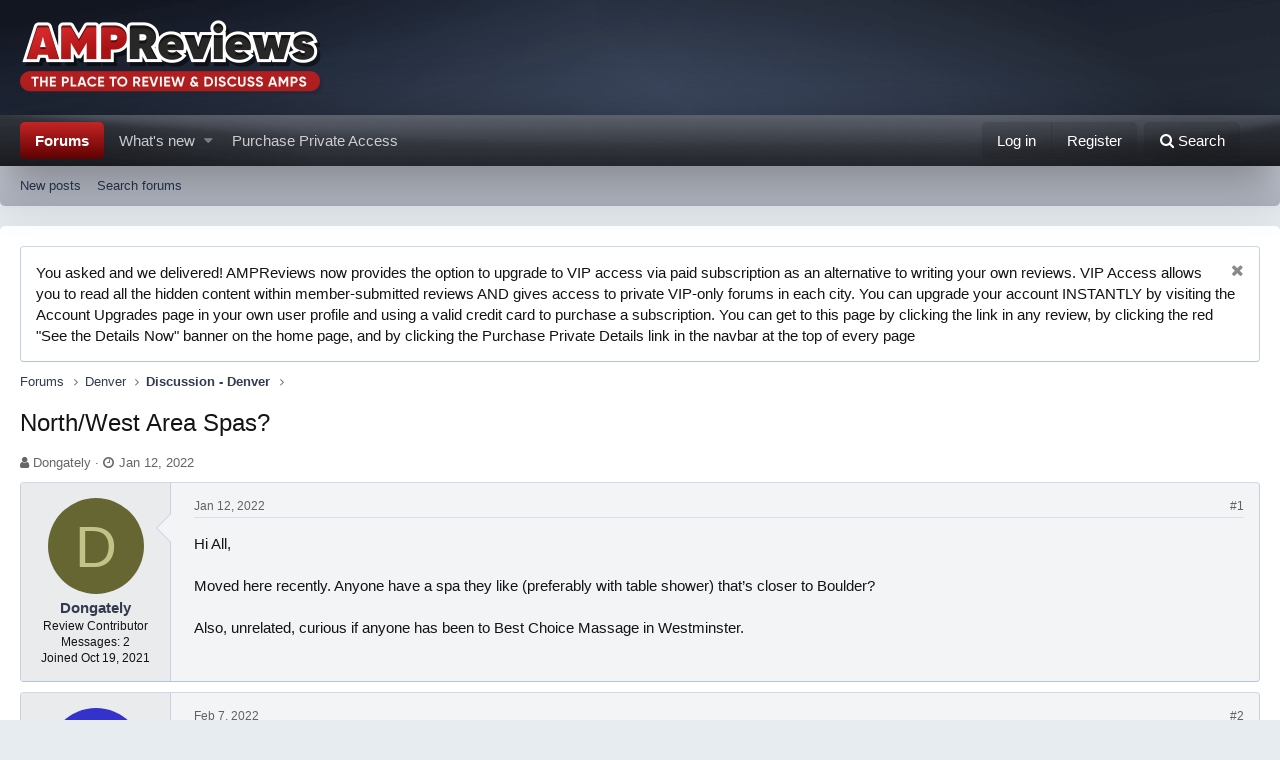

--- FILE ---
content_type: text/html; charset=utf-8
request_url: https://www.ampreviews.net/index.php?threads/north-west-area-spas.98706/
body_size: 12226
content:
<!DOCTYPE html>
<html id="XF" lang="en-US" dir="LTR"
	data-app="public"
	data-template="thread_view"
	data-container-key="node-17"
	data-content-key="thread-98706"
	data-logged-in="false"
	data-cookie-prefix="xf_"
	class="has-no-js template-thread_view"
	>
<head>
	<script src="https://ajax.googleapis.com/ajax/libs/jquery/3.7.1/jquery.min.js"></script>
	<meta charset="utf-8" />
	<meta http-equiv="X-UA-Compatible" content="IE=Edge" />
	<meta name="viewport" content="width=device-width, initial-scale=1">

	
	
	

	<title>North/West Area Spas? | AMP Reviews</title>
    <meta name="robots" content="noindex,nofollow">
	
		
		<meta name="description" content="Hi All,

Moved here recently. Anyone have a spa they like (preferably with table shower) that’s closer to Boulder? 

Also, unrelated, curious if anyone has..." />
		<meta property="og:description" content="Hi All,

Moved here recently. Anyone have a spa they like (preferably with table shower) that’s closer to Boulder? 

Also, unrelated, curious if anyone has been to Best Choice Massage in Westminster." />
		<meta property="twitter:description" content="Hi All,

Moved here recently. Anyone have a spa they like (preferably with table shower) that’s closer to Boulder? 

Also, unrelated, curious if anyone has been to Best Choice Massage in Westminster." />
	
	
		<meta property="og:url" content="https://www.ampreviews.net/index.php?threads/north-west-area-spas.98706/" />
	
		

<link rel="canonical" href="https://www.ampreviews.net/index.php?threads/north-west-area-spas.98706/" />

	<meta name="robots" content="noindex,nofollow">
	

	

	
		
	
	
	<meta property="og:site_name" content="AMP Reviews" />


	
	
		
	
	
	<meta property="og:type" content="website" />


	
	
		
	
	
	
		<meta property="og:title" content="North/West Area Spas?" />
		<meta property="twitter:title" content="North/West Area Spas?" />
	


	
	
	
	

	
		<meta name="theme-color" content="#185886" />
	

	
	
	

	
		
		<link rel="preload" href="/styles/fonts/fa/fontawesome-webfont.woff2?v=4.7.0" as="font" type="font/woff2" crossorigin="anonymous" />
	

	<link rel="stylesheet" href="/css.php?css=public%3Anormalize.css%2Cpublic%3Acore.less%2Cpublic%3Aapp.less%2Cpublic%3Afont_awesome.css&amp;s=2&amp;l=1&amp;d=1762272112&amp;k=e90477c678a6227ef3a8b26bbca3e99acf277d5c" />

	
	<link rel="stylesheet" href="/css.php?css=public%3Abb_code.less%2Cpublic%3Amessage.less%2Cpublic%3Anotices.less%2Cpublic%3Ashare_controls.less%2Cpublic%3Aextra.less&amp;s=2&amp;l=1&amp;d=1762272112&amp;k=e1fb71239d36f51914814871eeaa29e4463f8948" />

	
		<script src="/js/xf/preamble-compiled.js?_v=72a5f920"></script>
	


	
	
	


<!-- Google tag (gtag.js) -->
<script async src="https://www.googletagmanager.com/gtag/js?id=G-3GTMH6SFLR"></script>
<script>
  window.dataLayer = window.dataLayer || [];
  function gtag(){dataLayer.push(arguments);}
  gtag('js', new Date());

  gtag('config', 'G-3GTMH6SFLR');
</script>


</head>
<body data-template="thread_view">

<div class="p-pageWrapper" id="top">



<div class="mobile-header">
<a href="https://www.ampreviews.net">
  <img width="200" src="https://ampreviews.net/images/ampreviews.png"
    alt="AMP Reviews"
    srcset="https://ampreviews.net/images/ampreviews.png 2x" />
</a>
</div>
<header class="p-header" id="header">
	<div class="p-header-inner">
		<div class="p-header-content">

			<div class="p-header-logo p-header-logo--image">
				<a href="https://www.ampreviews.net">
					<img src="https://ampreviews.net/images/ampreviews.png"
						alt="AMP Reviews"
						srcset="https://ampreviews.net/images/ampreviews.png 2x" />
				</a>
			</div>

			
		</div>
	</div>
</header>





	<div class="p-navSticky p-navSticky--primary" data-xf-init="sticky-header">
		
	<nav class="p-nav">
		<div class="p-nav-inner">
			<a class="p-nav-menuTrigger" data-xf-click="off-canvas" data-menu=".js-headerOffCanvasMenu" role="button" tabindex="0">
				<i aria-hidden="true"></i>
				<span class="p-nav-menuText">Menu</span>
			</a>

			<div class="p-nav-smallLogo">
				<a href="https://www.ampreviews.net">
					<img src="https://ampreviews.net/images/ampreviews.png"
						alt="AMP Reviews"
					srcset="https://ampreviews.net/images/ampreviews.png 2x" />
				</a>
			</div>

			<div class="p-nav-scroller hScroller" data-xf-init="h-scroller" data-auto-scroll=".p-navEl.is-selected">
				<div class="hScroller-scroll">
					<ul class="p-nav-list js-offCanvasNavSource">
					
						<li>
							
	<div class="p-navEl is-selected" data-has-children="true">
		

			
	
	<a href="/index.php"
		class="p-navEl-link p-navEl-link--splitMenu "
		
		
		data-nav-id="forums">Forums</a>


			<a data-xf-key="1"
				data-xf-click="menu"
				data-menu-pos-ref="< .p-navEl"
				data-arrow-pos-ref="< .p-navEl"
				class="p-navEl-splitTrigger"
				role="button"
				tabindex="0"
				aria-label="Toggle expanded"
				aria-expanded="false"
				aria-haspopup="true"></a>

		
		
			<div class="menu menu--structural" data-menu="menu" aria-hidden="true">
				<div class="menu-content">
					<!--<h4 class="menu-header">Forums</h4>-->
					
						
	
	
	<a href="/index.php?whats-new/posts/"
		class="menu-linkRow u-indentDepth0 js-offCanvasCopy "
		
		
		data-nav-id="newPosts">New posts</a>

	

					
						
	
	
	<a href="/index.php?search/&amp;type=post"
		class="menu-linkRow u-indentDepth0 js-offCanvasCopy "
		
		
		data-nav-id="searchForums">Search forums</a>

	

					
				</div>
			</div>
		
	</div>

						</li>
					
						<li>
							
	<div class="p-navEl " data-has-children="true">
		

			
	
	<a href="/index.php?whats-new/"
		class="p-navEl-link p-navEl-link--splitMenu "
		
		
		data-nav-id="whatsNew">What's new</a>


			<a data-xf-key="2"
				data-xf-click="menu"
				data-menu-pos-ref="< .p-navEl"
				data-arrow-pos-ref="< .p-navEl"
				class="p-navEl-splitTrigger"
				role="button"
				tabindex="0"
				aria-label="Toggle expanded"
				aria-expanded="false"
				aria-haspopup="true"></a>

		
		
			<div class="menu menu--structural" data-menu="menu" aria-hidden="true">
				<div class="menu-content">
					<!--<h4 class="menu-header">What's new</h4>-->
					
						
	
	
	<a href="/index.php?whats-new/posts/"
		class="menu-linkRow u-indentDepth0 js-offCanvasCopy "
		 rel="nofollow"
		
		data-nav-id="whatsNewPosts">New posts</a>

	

					
						
	
	
	<a href="/index.php?whats-new/latest-activity"
		class="menu-linkRow u-indentDepth0 js-offCanvasCopy "
		 rel="nofollow"
		
		data-nav-id="latestActivity">Latest activity</a>

	

					
				</div>
			</div>
		
	</div>

						</li>
					
<li>
	<div class="p-navEl">
        <a href="/index.php?account/upgrades" target="_blank" class="p-navEl-link p-navEl-link--splitMenu" data-nav-id="ad6">Purchase Private Access</a>
	</div>
</li><!-- ads:position:navtab -->
					</ul>
				</div>
			</div>

			<div class="p-nav-opposite">
				<div class="p-navgroup p-account p-navgroup--guest">
					
						<a href="/index.php?login/" class="p-navgroup-link p-navgroup-link--textual p-navgroup-link--logIn" rel="nofollow"
							data-xf-click="overlay" data-follow-redirects="on">
							<span class="p-navgroup-linkText">Log in</span>
						</a>
						
							<a href="/index.php?register/" class="p-navgroup-link p-navgroup-link--textual p-navgroup-link--register" rel="nofollow"
								data-follow-redirects="on">
								<span class="p-navgroup-linkText">Register</span>
							</a>
						
					
				</div>

				<div class="p-navgroup p-discovery">
					<a href="/index.php?whats-new/"
						class="p-navgroup-link p-navgroup-link--iconic p-navgroup-link--whatsnew"
						title="What&#039;s new">
						<i aria-hidden="true"></i>
						<span class="p-navgroup-linkText">What's new</span>
					</a>

					
						<a href="/index.php?search/"
							class="p-navgroup-link p-navgroup-link--iconic p-navgroup-link--search"
							data-xf-click="menu"
							data-xf-key="/"
							aria-label="Search"
							aria-expanded="false"
							aria-haspopup="true"
							title="Search">
							<i aria-hidden="true"></i>
							<span class="p-navgroup-linkText">Search</span>
						</a>
						<div class="menu menu--structural menu--wide" data-menu="menu" aria-hidden="true">
							<form action="/index.php?search/search" method="post"
								class="menu-content"
								data-xf-init="quick-search">

								<h3 class="menu-header">Search</h3>
								
								<div class="menu-row">
									
										<div class="inputGroup inputGroup--joined">
											<input type="text" class="input" name="keywords" placeholder="Search…" aria-label="Search" data-menu-autofocus="true" />
											
			<select name="constraints" class="js-quickSearch-constraint input" aria-label="Search within">
				<option value="">Everywhere</option>
<option value="{&quot;search_type&quot;:&quot;post&quot;}">Threads</option>
<option value="{&quot;search_type&quot;:&quot;post&quot;,&quot;c&quot;:{&quot;nodes&quot;:[17],&quot;child_nodes&quot;:1}}">This forum</option>
<option value="{&quot;search_type&quot;:&quot;post&quot;,&quot;c&quot;:{&quot;thread&quot;:98706}}">This thread</option>

			</select>
		
										</div>
									
								</div>

								
								<div class="menu-row">
									<label class="iconic iconic--checkbox iconic--labelled"><input type="checkbox"  name="c[title_only]" value="1" /><i aria-hidden="true"></i>Search titles only</label>

								</div>
								
								<div class="menu-row">
									<div class="inputGroup">
										<span class="inputGroup-text" id="ctrl_search_menu_by_member">By:</span>
										<input class="input" name="c[users]" data-xf-init="auto-complete" placeholder="Member" aria-labelledby="ctrl_search_menu_by_member" />
									</div>
								</div>
								<div class="menu-footer">
									<span class="menu-footer-controls">
										<button type="submit" class="button--primary button button--icon button--icon--search"><span class="button-text">Search</span></button>
										<a href="/index.php?search/" class="button" rel="nofollow"><span class="button-text">Advanced search…</span></a>
									</span>
								</div>

								<input type="hidden" name="_xfToken" value="1769624212,c8db3b41fe134068d00209e7348870d3" />
							</form>
						</div>
					
				</div>
			</div>
		</div>
	</nav>

	</div>
	
	
		<div class="p-sectionLinks">
			<div class="p-sectionLinks-inner hScroller" data-xf-init="h-scroller">
				<div class="hScroller-scroll">
					<ul class="p-sectionLinks-list">
					
						<li>
							
	<div class="p-navEl " >
		

			
	
	<a href="/index.php?whats-new/posts/"
		class="p-navEl-link "
		
		data-xf-key="alt+1"
		data-nav-id="newPosts">New posts</a>


			

		
		
	</div>

						</li>
					
						<li>
							
	<div class="p-navEl " >
		

			
	
	<a href="/index.php?search/&amp;type=post"
		class="p-navEl-link "
		
		data-xf-key="alt+2"
		data-nav-id="searchForums">Search forums</a>


			

		
		
	</div>

						</li>
					
					</ul>
				</div>
			</div>
		</div>
	



<div class="offCanvasMenu offCanvasMenu--nav js-headerOffCanvasMenu" data-menu="menu" aria-hidden="true" data-ocm-builder="navigation">
	<div class="offCanvasMenu-backdrop" data-menu-close="true"></div>
	<div class="offCanvasMenu-content">
		<div class="offCanvasMenu-header">
			Menu
			<a class="offCanvasMenu-closer" data-menu-close="true" role="button" tabindex="0" aria-label="Close"></a>
		</div>
		
			<div class="p-offCanvasRegisterLink">
				<div class="offCanvasMenu-linkHolder">
					<a href="/index.php?login/" class="offCanvasMenu-link" rel="nofollow" data-xf-click="overlay" data-menu-close="true">
						Log in
					</a>
				</div>
				<hr class="offCanvasMenu-separator" />
				
					<div class="offCanvasMenu-linkHolder">
						<a href="/index.php?register/" class="offCanvasMenu-link" rel="nofollow" data-xf-click="overlay" data-menu-close="true">
							Register
						</a>
					</div>
					<hr class="offCanvasMenu-separator" />
				
			</div>
		
		<div class="js-offCanvasNavTarget"></div>
	</div>
</div>

<div class="p-body">
	<div class="p-body-inner">
		<!--XF:EXTRA_OUTPUT-->

		
			
	
		
		
		

		<ul class="notices notices--block  js-notices"
			data-xf-init="notices"
			data-type="block"
			data-scroll-interval="6">

			
				
	<li class="notice js-notice notice--primary"
		data-notice-id="1"
		data-delay-duration="0"
		data-display-duration="0"
		data-auto-dismiss=""
		data-visibility="">

		
		<div class="notice-content">
			
				<a href="/index.php?account/dismiss-notice&amp;notice_id=1" class="notice-dismiss js-noticeDismiss" data-xf-init="tooltip" title="Dismiss notice"></a>
			
			You asked and we delivered!  AMPReviews now provides the option to upgrade to VIP access via paid subscription as an alternative to writing your own reviews.  VIP Access allows you to read all the hidden content within member-submitted reviews AND gives access to private VIP-only forums in each city.  You can upgrade your account INSTANTLY by visiting the Account Upgrades page in your own user profile and using a valid credit card to purchase a subscription.  You can get to this page by clicking the link in any review, by clicking the red "See the Details Now" banner on the home page, and by clicking the Purchase Private Details link in the navbar at the top of every page
		</div>
	</li>

			
		</ul>
	

		

		

		
		
	
		<ul class="p-breadcrumbs "
			itemscope itemtype="https://schema.org/BreadcrumbList">
		

			
			

			
				
	<li itemprop="itemListElement" itemscope itemtype="https://schema.org/ListItem">
		<a href="/index.php" itemprop="item">
			<span itemprop="name">Forums</span>
		</a>
	</li>

			
			
				
	<li itemprop="itemListElement" itemscope itemtype="https://schema.org/ListItem">
		<a href="/index.php?categories/denver.15/" itemprop="item">
			<span itemprop="name">Denver</span>
		</a>
	</li>

			
				
	<li itemprop="itemListElement" itemscope itemtype="https://schema.org/ListItem">
		<a href="/index.php?forums/discussion-denver.17/" itemprop="item">
			<span itemprop="name">Discussion - Denver</span>
		</a>
	</li>

			

		
		</ul>
	

		

		
	<noscript><div class="blockMessage blockMessage--important blockMessage--iconic u-noJsOnly">JavaScript is disabled. For a better experience, please enable JavaScript in your browser before proceeding.</div></noscript>

		
	<!--[if lt IE 9]><div class="blockMessage blockMessage&#45;&#45;important blockMessage&#45;&#45;iconic">You are using an out of date browser. It  may not display this or other websites correctly.<br />You should upgrade or use an <a href="https://www.google.com/chrome/browser/" target="_blank">alternative browser</a>.</div><![endif]-->


		
			<div class="p-body-header">
			
				
					<div class="p-title ">
					
						
							<h1 class="p-title-value">North/West Area Spas?</h1>
						
						
					
					</div>
				

				
					<div class="p-description">
	<ul class="listInline listInline--bullet">
		<li>
			<i class="fa fa-user" aria-hidden="true" title="Thread starter"></i>
			<span class="u-srOnly">Thread starter</span>

			<a href="/index.php?members/dongately.126389/" class="username  u-concealed" dir="auto" data-user-id="126389" data-xf-init="member-tooltip">Dongately</a>
		</li>
		<li>
			<i class="fa fa-clock-o" aria-hidden="true" title="Start date"></i>
			<span class="u-srOnly">Start date</span>

			<a href="/index.php?threads/north-west-area-spas.98706/" class="u-concealed"><time  class="u-dt" dir="auto" datetime="2022-01-12T13:49:45-0500" data-time="1642013385" data-date-string="Jan 12, 2022" data-time-string="1:49 PM" title="Jan 12, 2022 at 1:49 PM">Jan 12, 2022</time></a>
		</li>
		
	</ul>
</div>
				
			
			</div>
		

		<div class="p-body-main  ">
			

			<div class="p-body-content">
				
				<div class="p-body-pageContent">









	
	
	
		
	
	
	


	
	
	
		
	
	
	


	
	
	










	

	
		
	







	










<div class="block block--messages" data-xf-init="" data-type="post" data-href="/index.php?inline-mod/">

	
	


	<div class="block-outer"></div>

	<div class="block-outer js-threadStatusField"></div>

	<div class="block-container lbContainer"
		data-xf-init="lightbox select-to-quote"
		data-message-selector=".js-post"
		data-lb-id="thread-98706"
		data-lb-universal="0">

		<div class="block-body js-replyNewMessageContainer">
			

					

					
						
						
						
							
	
	
	<article class="message message--post js-post js-inlineModContainer  "
		data-author="Dongately"
		data-content="post-722715"
		id="js-post-722715">

		<span class="u-anchorTarget" id="post-722715"></span>

		<div class="message-inner">
			<div class="message-cell message-cell--user">
				
				
				

	<section itemscope itemtype="https://schema.org/Person" class="message-user">
		<div class="message-avatar ">
			<div class="message-avatar-wrapper">
				<a href="/index.php?members/dongately.126389/" class="avatar avatar--m avatar--default avatar--default--dynamic" data-user-id="126389" data-xf-init="member-tooltip" style="background-color: #666633; color: #c3c388">
			<span class="avatar-u126389-m">D</span> 
		</a>
				
			</div>
		</div>
		<div class="message-userDetails">
			<h4 class="message-name"><a href="/index.php?members/dongately.126389/" class="username " dir="auto" data-user-id="126389" data-xf-init="member-tooltip" itemprop="name">Dongately</a></h4>
			<h5 class="userTitle message-userTitle" dir="auto" itemprop="jobTitle">Review Contributor</h5>
            <h5 class="userTitle message-userTitle">Messages: 2</h5>
            
			<h5 class="userTitle message-userTitle">Joined <time  class="u-dt" dir="auto" datetime="2021-10-19T19:48:14-0400" data-time="1634687294" data-date-string="Oct 19, 2021" data-time-string="7:48 PM" title="Oct 19, 2021 at 7:48 PM">Oct 19, 2021</time></h5>
			<div class="message-date"><a href="/index.php?threads/north-west-area-spas.98706/post-722715" class="u-concealed" rel="nofollow"><time  class="u-dt" dir="auto" datetime="2022-01-12T13:49:45-0500" data-time="1642013385" data-date-string="Jan 12, 2022" data-time-string="1:49 PM" title="Jan 12, 2022 at 1:49 PM">Jan 12, 2022</time></a></div>
		</div>
		<div class="message-permalink"><a href="/index.php?threads/north-west-area-spas.98706/post-722715" class="u-concealed" rel="nofollow">#1</a></div>
		
			
			
		
		<span class="message-userArrow"></span>
	</section>

			</div>
			<div class="message-cell message-cell--main">
				<div class="message-main js-quickEditTarget">

					<header class="message-attribution">
						<a href="/index.php?threads/north-west-area-spas.98706/post-722715" class="message-attribution-main u-concealed" rel="nofollow"><time  class="u-dt" dir="auto" datetime="2022-01-12T13:49:45-0500" data-time="1642013385" data-date-string="Jan 12, 2022" data-time-string="1:49 PM" title="Jan 12, 2022 at 1:49 PM">Jan 12, 2022</time></a>
						<div class="message-attribution-opposite">
							
							<a href="/index.php?threads/north-west-area-spas.98706/post-722715" class="u-concealed" rel="nofollow">#1</a>
						</div>
					</header>

					<div class="message-content js-messageContent">

						
						
						

						<div class="message-userContent lbContainer js-lbContainer "
							data-lb-id="post-722715"
							data-lb-caption-desc="Dongately &middot; Jan 12, 2022 at 1:49 PM">

							
								

	

							

							<article class="message-body js-selectToQuote">
								
								<div class="bbWrapper">Hi All,<br />
<br />
Moved here recently. Anyone have a spa they like (preferably with table shower) that’s closer to Boulder? <br />
<br />
Also, unrelated, curious if anyone has been to Best Choice Massage in Westminster.</div>
								<div class="js-selectToQuoteEnd">&nbsp;</div>
								
							</article>

							
								

	

							

							
						</div>

						

						
	

					</div>

					<footer class="message-footer">
						

						<div class="likesBar js-likeList ">
							
						</div>

						<div class="js-historyTarget message-historyTarget toggleTarget" data-href="trigger-href"></div>
					</footer>
				</div>
			</div>
		</div>
	</article>

	

						
					

					

				

					

					
						
						
						
							
	
	
	<article class="message message--post js-post js-inlineModContainer  "
		data-author="velopilot103"
		data-content="post-739678"
		id="js-post-739678">

		<span class="u-anchorTarget" id="post-739678"></span>

		<div class="message-inner">
			<div class="message-cell message-cell--user">
				
				
				

	<section itemscope itemtype="https://schema.org/Person" class="message-user">
		<div class="message-avatar ">
			<div class="message-avatar-wrapper">
				<a href="/index.php?members/velopilot103.96236/" class="avatar avatar--m avatar--default avatar--default--dynamic" data-user-id="96236" data-xf-init="member-tooltip" style="background-color: #3333cc; color: #c2c2f0">
			<span class="avatar-u96236-m">V</span> 
		</a>
				
			</div>
		</div>
		<div class="message-userDetails">
			<h4 class="message-name"><a href="/index.php?members/velopilot103.96236/" class="username " dir="auto" data-user-id="96236" data-xf-init="member-tooltip" itemprop="name">velopilot103</a></h4>
			<h5 class="userTitle message-userTitle" dir="auto" itemprop="jobTitle">Registered Member</h5>
            <h5 class="userTitle message-userTitle">Messages: 2</h5>
            
			<h5 class="userTitle message-userTitle">Joined <time  class="u-dt" dir="auto" datetime="2021-04-15T23:35:36-0400" data-time="1618544136" data-date-string="Apr 15, 2021" data-time-string="11:35 PM" title="Apr 15, 2021 at 11:35 PM">Apr 15, 2021</time></h5>
			<div class="message-date"><a href="/index.php?threads/north-west-area-spas.98706/post-739678" class="u-concealed" rel="nofollow"><time  class="u-dt" dir="auto" datetime="2022-02-07T13:55:04-0500" data-time="1644260104" data-date-string="Feb 7, 2022" data-time-string="1:55 PM" title="Feb 7, 2022 at 1:55 PM">Feb 7, 2022</time></a></div>
		</div>
		<div class="message-permalink"><a href="/index.php?threads/north-west-area-spas.98706/post-739678" class="u-concealed" rel="nofollow">#2</a></div>
		
			
			
		
		<span class="message-userArrow"></span>
	</section>

			</div>
			<div class="message-cell message-cell--main">
				<div class="message-main js-quickEditTarget">

					<header class="message-attribution">
						<a href="/index.php?threads/north-west-area-spas.98706/post-739678" class="message-attribution-main u-concealed" rel="nofollow"><time  class="u-dt" dir="auto" datetime="2022-02-07T13:55:04-0500" data-time="1644260104" data-date-string="Feb 7, 2022" data-time-string="1:55 PM" title="Feb 7, 2022 at 1:55 PM">Feb 7, 2022</time></a>
						<div class="message-attribution-opposite">
							
							<a href="/index.php?threads/north-west-area-spas.98706/post-739678" class="u-concealed" rel="nofollow">#2</a>
						</div>
					</header>

					<div class="message-content js-messageContent">

						
						
						

						<div class="message-userContent lbContainer js-lbContainer "
							data-lb-id="post-739678"
							data-lb-caption-desc="velopilot103 &middot; Feb 7, 2022 at 1:55 PM">

							

							<article class="message-body js-selectToQuote">
								
								<div class="bbWrapper">Melody. Worth the drive. Ew in Boulder.</div>
								<div class="js-selectToQuoteEnd">&nbsp;</div>
								
							</article>

							

							
						</div>

						

						
	

					</div>

					<footer class="message-footer">
						

						<div class="likesBar js-likeList is-active">
							<i class="likeIcon" title="Likes" aria-hidden="true"></i>
<span class="u-srOnly">Likes:</span>
<a href="/index.php?posts/739678/likes" data-xf-click="overlay"><bdi>WanderingHands</bdi></a>
						</div>

						<div class="js-historyTarget message-historyTarget toggleTarget" data-href="trigger-href"></div>
					</footer>
				</div>
			</div>
		</div>
	</article>

	

						
					

					

				

					

					
						
						
						
							
	
	
	<article class="message message--post js-post js-inlineModContainer  "
		data-author="eyerahland"
		data-content="post-783731"
		id="js-post-783731">

		<span class="u-anchorTarget" id="post-783731"></span>

		<div class="message-inner">
			<div class="message-cell message-cell--user">
				
				
				

	<section itemscope itemtype="https://schema.org/Person" class="message-user">
		<div class="message-avatar ">
			<div class="message-avatar-wrapper">
				<a href="/index.php?members/eyerahland.63480/" class="avatar avatar--m avatar--default avatar--default--dynamic" data-user-id="63480" data-xf-init="member-tooltip" style="background-color: #525214; color: #d1d147">
			<span class="avatar-u63480-m">E</span> 
		</a>
				
			</div>
		</div>
		<div class="message-userDetails">
			<h4 class="message-name"><a href="/index.php?members/eyerahland.63480/" class="username " dir="auto" data-user-id="63480" data-xf-init="member-tooltip" itemprop="name">eyerahland</a></h4>
			<h5 class="userTitle message-userTitle" dir="auto" itemprop="jobTitle">Registered Member</h5>
            <h5 class="userTitle message-userTitle">Messages: 17</h5>
            
				<h5 class="userTitle message-userTitle"><a href="/index.php?members/eyerahland.63480/reviews">Reviews: 4</a></h5>
			
			<h5 class="userTitle message-userTitle">Joined <time  class="u-dt" dir="auto" datetime="2020-08-07T18:03:42-0400" data-time="1596837822" data-date-string="Aug 7, 2020" data-time-string="6:03 PM" title="Aug 7, 2020 at 6:03 PM">Aug 7, 2020</time></h5>
			<div class="message-date"><a href="/index.php?threads/north-west-area-spas.98706/post-783731" class="u-concealed" rel="nofollow"><time  class="u-dt" dir="auto" datetime="2022-04-13T16:49:28-0400" data-time="1649882968" data-date-string="Apr 13, 2022" data-time-string="4:49 PM" title="Apr 13, 2022 at 4:49 PM">Apr 13, 2022</time></a></div>
		</div>
		<div class="message-permalink"><a href="/index.php?threads/north-west-area-spas.98706/post-783731" class="u-concealed" rel="nofollow">#3</a></div>
		
			
			
		
		<span class="message-userArrow"></span>
	</section>

			</div>
			<div class="message-cell message-cell--main">
				<div class="message-main js-quickEditTarget">

					<header class="message-attribution">
						<a href="/index.php?threads/north-west-area-spas.98706/post-783731" class="message-attribution-main u-concealed" rel="nofollow"><time  class="u-dt" dir="auto" datetime="2022-04-13T16:49:28-0400" data-time="1649882968" data-date-string="Apr 13, 2022" data-time-string="4:49 PM" title="Apr 13, 2022 at 4:49 PM">Apr 13, 2022</time></a>
						<div class="message-attribution-opposite">
							
							<a href="/index.php?threads/north-west-area-spas.98706/post-783731" class="u-concealed" rel="nofollow">#3</a>
						</div>
					</header>

					<div class="message-content js-messageContent">

						
						
						

						<div class="message-userContent lbContainer js-lbContainer "
							data-lb-id="post-783731"
							data-lb-caption-desc="eyerahland &middot; Apr 13, 2022 at 4:49 PM">

							

							<article class="message-body js-selectToQuote">
								
								<div class="bbWrapper">I've been to best choice, prices were average, masseuse was younger, probably mid 30's and service was pretty okay.</div>
								<div class="js-selectToQuoteEnd">&nbsp;</div>
								
							</article>

							

							
						</div>

						

						
	

					</div>

					<footer class="message-footer">
						

						<div class="likesBar js-likeList ">
							
						</div>

						<div class="js-historyTarget message-historyTarget toggleTarget" data-href="trigger-href"></div>
					</footer>
				</div>
			</div>
		</div>
	</article>

	

						
					

					

				

					

					
						
						
						
							
	
	
	<article class="message message--post js-post js-inlineModContainer  "
		data-author="theropod"
		data-content="post-786337"
		id="js-post-786337">

		<span class="u-anchorTarget" id="post-786337"></span>

		<div class="message-inner">
			<div class="message-cell message-cell--user">
				
				
				

	<section itemscope itemtype="https://schema.org/Person" class="message-user">
		<div class="message-avatar ">
			<div class="message-avatar-wrapper">
				<a href="/index.php?members/theropod.101439/" class="avatar avatar--m avatar--default avatar--default--dynamic" data-user-id="101439" data-xf-init="member-tooltip" style="background-color: #e085c2; color: #8f246b">
			<span class="avatar-u101439-m">T</span> 
		</a>
				
			</div>
		</div>
		<div class="message-userDetails">
			<h4 class="message-name"><a href="/index.php?members/theropod.101439/" class="username " dir="auto" data-user-id="101439" data-xf-init="member-tooltip" itemprop="name">theropod</a></h4>
			<h5 class="userTitle message-userTitle" dir="auto" itemprop="jobTitle">Registered Member</h5>
            <h5 class="userTitle message-userTitle">Messages: 53</h5>
            
				<h5 class="userTitle message-userTitle"><a href="/index.php?members/theropod.101439/reviews">Reviews: 9</a></h5>
			
			<h5 class="userTitle message-userTitle">Joined <time  class="u-dt" dir="auto" datetime="2021-05-21T10:05:56-0400" data-time="1621605956" data-date-string="May 21, 2021" data-time-string="10:05 AM" title="May 21, 2021 at 10:05 AM">May 21, 2021</time></h5>
			<div class="message-date"><a href="/index.php?threads/north-west-area-spas.98706/post-786337" class="u-concealed" rel="nofollow"><time  class="u-dt" dir="auto" datetime="2022-04-17T23:47:57-0400" data-time="1650253677" data-date-string="Apr 17, 2022" data-time-string="11:47 PM" title="Apr 17, 2022 at 11:47 PM">Apr 17, 2022</time></a></div>
		</div>
		<div class="message-permalink"><a href="/index.php?threads/north-west-area-spas.98706/post-786337" class="u-concealed" rel="nofollow">#4</a></div>
		
			
			
		
		<span class="message-userArrow"></span>
	</section>

			</div>
			<div class="message-cell message-cell--main">
				<div class="message-main js-quickEditTarget">

					<header class="message-attribution">
						<a href="/index.php?threads/north-west-area-spas.98706/post-786337" class="message-attribution-main u-concealed" rel="nofollow"><time  class="u-dt" dir="auto" datetime="2022-04-17T23:47:57-0400" data-time="1650253677" data-date-string="Apr 17, 2022" data-time-string="11:47 PM" title="Apr 17, 2022 at 11:47 PM">Apr 17, 2022</time></a>
						<div class="message-attribution-opposite">
							
							<a href="/index.php?threads/north-west-area-spas.98706/post-786337" class="u-concealed" rel="nofollow">#4</a>
						</div>
					</header>

					<div class="message-content js-messageContent">

						
						
						

						<div class="message-userContent lbContainer js-lbContainer "
							data-lb-id="post-786337"
							data-lb-caption-desc="theropod &middot; Apr 17, 2022 at 11:47 PM">

							

							<article class="message-body js-selectToQuote">
								
								<div class="bbWrapper"><div class="bbCodeBlock bbCodeBlock--expandable bbCodeBlock--quote">
	
		<div class="bbCodeBlock-title">
			
				<a href="/index.php?goto/post&amp;id=722715"
					class="bbCodeBlock-sourceJump"
					data-xf-click="attribution"
					data-content-selector="#post-722715">Dongately said:</a>
			
		</div>
	
	<div class="bbCodeBlock-content">
		<div class="bbCodeBlock-expandContent">
			Also, unrelated, curious if anyone has been to Best Choice Massage in Westminster.
		</div>
		<div class="bbCodeBlock-expandLink"><a>Click to expand...</a></div>
	</div>
</div>Ask for Coco.</div>
								<div class="js-selectToQuoteEnd">&nbsp;</div>
								
							</article>

							

							
						</div>

						

						
	

					</div>

					<footer class="message-footer">
						

						<div class="likesBar js-likeList ">
							
						</div>

						<div class="js-historyTarget message-historyTarget toggleTarget" data-href="trigger-href"></div>
					</footer>
				</div>
			</div>
		</div>
	</article>

	

						
					

					

				

					

					
						
						
						
							
	
	
	<article class="message message--post js-post js-inlineModContainer  "
		data-author="notmynamenj"
		data-content="post-787854"
		id="js-post-787854">

		<span class="u-anchorTarget" id="post-787854"></span>

		<div class="message-inner">
			<div class="message-cell message-cell--user">
				
				
				

	<section itemscope itemtype="https://schema.org/Person" class="message-user">
		<div class="message-avatar ">
			<div class="message-avatar-wrapper">
				<a href="/index.php?members/notmynamenj.76512/" class="avatar avatar--m avatar--default avatar--default--dynamic" data-user-id="76512" data-xf-init="member-tooltip" style="background-color: #adcceb; color: #2e73b8">
			<span class="avatar-u76512-m">N</span> 
		</a>
				
			</div>
		</div>
		<div class="message-userDetails">
			<h4 class="message-name"><a href="/index.php?members/notmynamenj.76512/" class="username " dir="auto" data-user-id="76512" data-xf-init="member-tooltip" itemprop="name">notmynamenj</a></h4>
			<h5 class="userTitle message-userTitle" dir="auto" itemprop="jobTitle">Review Contributor</h5>
            <h5 class="userTitle message-userTitle">Messages: 393</h5>
            
				<h5 class="userTitle message-userTitle"><a href="/index.php?members/notmynamenj.76512/reviews">Reviews: 34</a></h5>
			
			<h5 class="userTitle message-userTitle">Joined <time  class="u-dt" dir="auto" datetime="2020-12-01T16:25:29-0500" data-time="1606857929" data-date-string="Dec 1, 2020" data-time-string="4:25 PM" title="Dec 1, 2020 at 4:25 PM">Dec 1, 2020</time></h5>
			<div class="message-date"><a href="/index.php?threads/north-west-area-spas.98706/post-787854" class="u-concealed" rel="nofollow"><time  class="u-dt" dir="auto" datetime="2022-04-20T07:07:28-0400" data-time="1650452848" data-date-string="Apr 20, 2022" data-time-string="7:07 AM" title="Apr 20, 2022 at 7:07 AM">Apr 20, 2022</time></a></div>
		</div>
		<div class="message-permalink"><a href="/index.php?threads/north-west-area-spas.98706/post-787854" class="u-concealed" rel="nofollow">#5</a></div>
		
			
			
		
		<span class="message-userArrow"></span>
	</section>

			</div>
			<div class="message-cell message-cell--main">
				<div class="message-main js-quickEditTarget">

					<header class="message-attribution">
						<a href="/index.php?threads/north-west-area-spas.98706/post-787854" class="message-attribution-main u-concealed" rel="nofollow"><time  class="u-dt" dir="auto" datetime="2022-04-20T07:07:28-0400" data-time="1650452848" data-date-string="Apr 20, 2022" data-time-string="7:07 AM" title="Apr 20, 2022 at 7:07 AM">Apr 20, 2022</time></a>
						<div class="message-attribution-opposite">
							
							<a href="/index.php?threads/north-west-area-spas.98706/post-787854" class="u-concealed" rel="nofollow">#5</a>
						</div>
					</header>

					<div class="message-content js-messageContent">

						
						
						

						<div class="message-userContent lbContainer js-lbContainer "
							data-lb-id="post-787854"
							data-lb-caption-desc="notmynamenj &middot; Apr 20, 2022 at 7:07 AM">

							

							<article class="message-body js-selectToQuote">
								
								<div class="bbWrapper"><div class="bbCodeBlock bbCodeBlock--expandable bbCodeBlock--quote">
	
		<div class="bbCodeBlock-title">
			
				<a href="/index.php?goto/post&amp;id=786337"
					class="bbCodeBlock-sourceJump"
					data-xf-click="attribution"
					data-content-selector="#post-786337">theropod said:</a>
			
		</div>
	
	<div class="bbCodeBlock-content">
		<div class="bbCodeBlock-expandContent">
			Ask for Coco.
		</div>
		<div class="bbCodeBlock-expandLink"><a>Click to expand...</a></div>
	</div>
</div>So we are recommending an AMP that is no more than a 3 wood and 9 iron away from the POLICE station?  Hmmmm</div>
								<div class="js-selectToQuoteEnd">&nbsp;</div>
								
							</article>

							

							
						</div>

						

						
	

					</div>

					<footer class="message-footer">
						

						<div class="likesBar js-likeList ">
							
						</div>

						<div class="js-historyTarget message-historyTarget toggleTarget" data-href="trigger-href"></div>
					</footer>
				</div>
			</div>
		</div>
	</article>

	

						
					

					

				

					

					
						
						
						
							
	
	
	<article class="message message--post js-post js-inlineModContainer  "
		data-author="EverydayGladiator"
		data-content="post-963620"
		id="js-post-963620">

		<span class="u-anchorTarget" id="post-963620"></span>

		<div class="message-inner">
			<div class="message-cell message-cell--user">
				
				
				

	<section itemscope itemtype="https://schema.org/Person" class="message-user">
		<div class="message-avatar ">
			<div class="message-avatar-wrapper">
				<a href="/index.php?members/everydaygladiator.200641/" class="avatar avatar--m avatar--default avatar--default--dynamic" data-user-id="200641" data-xf-init="member-tooltip" style="background-color: #339966; color: #06130d">
			<span class="avatar-u200641-m">E</span> 
		</a>
				
			</div>
		</div>
		<div class="message-userDetails">
			<h4 class="message-name"><a href="/index.php?members/everydaygladiator.200641/" class="username " dir="auto" data-user-id="200641" data-xf-init="member-tooltip" itemprop="name">EverydayGladiator</a></h4>
			<h5 class="userTitle message-userTitle" dir="auto" itemprop="jobTitle">Registered Member</h5>
            <h5 class="userTitle message-userTitle">Messages: 4</h5>
            
			<h5 class="userTitle message-userTitle">Joined <time  class="u-dt" dir="auto" datetime="2022-11-06T00:45:45-0400" data-time="1667709945" data-date-string="Nov 6, 2022" data-time-string="12:45 AM" title="Nov 6, 2022 at 12:45 AM">Nov 6, 2022</time></h5>
			<div class="message-date"><a href="/index.php?threads/north-west-area-spas.98706/post-963620" class="u-concealed" rel="nofollow"><time  class="u-dt" dir="auto" datetime="2023-02-08T00:46:26-0500" data-time="1675835186" data-date-string="Feb 8, 2023" data-time-string="12:46 AM" title="Feb 8, 2023 at 12:46 AM">Feb 8, 2023</time></a></div>
		</div>
		<div class="message-permalink"><a href="/index.php?threads/north-west-area-spas.98706/post-963620" class="u-concealed" rel="nofollow">#6</a></div>
		
			
			
		
		<span class="message-userArrow"></span>
	</section>

			</div>
			<div class="message-cell message-cell--main">
				<div class="message-main js-quickEditTarget">

					<header class="message-attribution">
						<a href="/index.php?threads/north-west-area-spas.98706/post-963620" class="message-attribution-main u-concealed" rel="nofollow"><time  class="u-dt" dir="auto" datetime="2023-02-08T00:46:26-0500" data-time="1675835186" data-date-string="Feb 8, 2023" data-time-string="12:46 AM" title="Feb 8, 2023 at 12:46 AM">Feb 8, 2023</time></a>
						<div class="message-attribution-opposite">
							
							<a href="/index.php?threads/north-west-area-spas.98706/post-963620" class="u-concealed" rel="nofollow">#6</a>
						</div>
					</header>

					<div class="message-content js-messageContent">

						
						
						

						<div class="message-userContent lbContainer js-lbContainer "
							data-lb-id="post-963620"
							data-lb-caption-desc="EverydayGladiator &middot; Feb 8, 2023 at 12:46 AM">

							

							<article class="message-body js-selectToQuote">
								
								<div class="bbWrapper">Natural All in Boulder will get you done, but at the cost of a thicker 50's something Mary. I'm sure there's other talent there, right?</div>
								<div class="js-selectToQuoteEnd">&nbsp;</div>
								
							</article>

							

							
						</div>

						

						
	

					</div>

					<footer class="message-footer">
						

						<div class="likesBar js-likeList ">
							
						</div>

						<div class="js-historyTarget message-historyTarget toggleTarget" data-href="trigger-href"></div>
					</footer>
				</div>
			</div>
		</div>
	</article>

	

						
					

					

				

					

					
						
						
						
							
	
	
	<article class="message message--post js-post js-inlineModContainer  "
		data-author="theropod"
		data-content="post-965103"
		id="js-post-965103">

		<span class="u-anchorTarget" id="post-965103"></span>

		<div class="message-inner">
			<div class="message-cell message-cell--user">
				
				
				

	<section itemscope itemtype="https://schema.org/Person" class="message-user">
		<div class="message-avatar ">
			<div class="message-avatar-wrapper">
				<a href="/index.php?members/theropod.101439/" class="avatar avatar--m avatar--default avatar--default--dynamic" data-user-id="101439" data-xf-init="member-tooltip" style="background-color: #e085c2; color: #8f246b">
			<span class="avatar-u101439-m">T</span> 
		</a>
				
			</div>
		</div>
		<div class="message-userDetails">
			<h4 class="message-name"><a href="/index.php?members/theropod.101439/" class="username " dir="auto" data-user-id="101439" data-xf-init="member-tooltip" itemprop="name">theropod</a></h4>
			<h5 class="userTitle message-userTitle" dir="auto" itemprop="jobTitle">Registered Member</h5>
            <h5 class="userTitle message-userTitle">Messages: 53</h5>
            
				<h5 class="userTitle message-userTitle"><a href="/index.php?members/theropod.101439/reviews">Reviews: 9</a></h5>
			
			<h5 class="userTitle message-userTitle">Joined <time  class="u-dt" dir="auto" datetime="2021-05-21T10:05:56-0400" data-time="1621605956" data-date-string="May 21, 2021" data-time-string="10:05 AM" title="May 21, 2021 at 10:05 AM">May 21, 2021</time></h5>
			<div class="message-date"><a href="/index.php?threads/north-west-area-spas.98706/post-965103" class="u-concealed" rel="nofollow"><time  class="u-dt" dir="auto" datetime="2023-02-12T01:35:37-0500" data-time="1676183737" data-date-string="Feb 12, 2023" data-time-string="1:35 AM" title="Feb 12, 2023 at 1:35 AM">Feb 12, 2023</time></a></div>
		</div>
		<div class="message-permalink"><a href="/index.php?threads/north-west-area-spas.98706/post-965103" class="u-concealed" rel="nofollow">#7</a></div>
		
			
			
		
		<span class="message-userArrow"></span>
	</section>

			</div>
			<div class="message-cell message-cell--main">
				<div class="message-main js-quickEditTarget">

					<header class="message-attribution">
						<a href="/index.php?threads/north-west-area-spas.98706/post-965103" class="message-attribution-main u-concealed" rel="nofollow"><time  class="u-dt" dir="auto" datetime="2023-02-12T01:35:37-0500" data-time="1676183737" data-date-string="Feb 12, 2023" data-time-string="1:35 AM" title="Feb 12, 2023 at 1:35 AM">Feb 12, 2023</time></a>
						<div class="message-attribution-opposite">
							
							<a href="/index.php?threads/north-west-area-spas.98706/post-965103" class="u-concealed" rel="nofollow">#7</a>
						</div>
					</header>

					<div class="message-content js-messageContent">

						
						
						

						<div class="message-userContent lbContainer js-lbContainer "
							data-lb-id="post-965103"
							data-lb-caption-desc="theropod &middot; Feb 12, 2023 at 1:35 AM">

							

							<article class="message-body js-selectToQuote">
								
								<div class="bbWrapper"><div class="bbCodeBlock bbCodeBlock--expandable bbCodeBlock--quote">
	
		<div class="bbCodeBlock-title">
			
				<a href="/index.php?goto/post&amp;id=963620"
					class="bbCodeBlock-sourceJump"
					data-xf-click="attribution"
					data-content-selector="#post-963620">EverydayGladiator said:</a>
			
		</div>
	
	<div class="bbCodeBlock-content">
		<div class="bbCodeBlock-expandContent">
			Natural All in Boulder will get you done, but at the cost of a thicker 50's something Mary. I'm sure there's other talent there, right?
		</div>
		<div class="bbCodeBlock-expandLink"><a>Click to expand...</a></div>
	</div>
</div>I’ve seen 30s and even maybe 20s there. Has a pretty frequent rotation it seems.</div>
								<div class="js-selectToQuoteEnd">&nbsp;</div>
								
							</article>

							

							
						</div>

						

						
	

					</div>

					<footer class="message-footer">
						

						<div class="likesBar js-likeList ">
							
						</div>

						<div class="js-historyTarget message-historyTarget toggleTarget" data-href="trigger-href"></div>
					</footer>
				</div>
			</div>
		</div>
	</article>

	

						
					

					

				

					

					
						
						
						
							
	
	
	<article class="message message--post js-post js-inlineModContainer  "
		data-author="markkennedy"
		data-content="post-1032213"
		id="js-post-1032213">

		<span class="u-anchorTarget" id="post-1032213"></span>

		<div class="message-inner">
			<div class="message-cell message-cell--user">
				
				
				

	<section itemscope itemtype="https://schema.org/Person" class="message-user">
		<div class="message-avatar ">
			<div class="message-avatar-wrapper">
				<a href="/index.php?members/markkennedy.231100/" class="avatar avatar--m" data-user-id="231100" data-xf-init="member-tooltip">
			<img src="/data/avatars/m/231/231100.jpg?1752410598" srcset="/data/avatars/l/231/231100.jpg?1752410598 2x" alt="markkennedy" class="avatar-u231100-m" itemprop="image" /> 
		</a>
				
			</div>
		</div>
		<div class="message-userDetails">
			<h4 class="message-name"><a href="/index.php?members/markkennedy.231100/" class="username " dir="auto" data-user-id="231100" data-xf-init="member-tooltip" itemprop="name">markkennedy</a></h4>
			<h5 class="userTitle message-userTitle" dir="auto" itemprop="jobTitle">1-800-223-7247</h5>
            <h5 class="userTitle message-userTitle">Messages: 4,213</h5>
            
				<h5 class="userTitle message-userTitle"><a href="/index.php?members/markkennedy.231100/reviews">Reviews: 24</a></h5>
			
			<h5 class="userTitle message-userTitle">Joined <time  class="u-dt" dir="auto" datetime="2023-05-13T13:17:02-0400" data-time="1683998222" data-date-string="May 13, 2023" data-time-string="1:17 PM" title="May 13, 2023 at 1:17 PM">May 13, 2023</time></h5>
			<div class="message-date"><a href="/index.php?threads/north-west-area-spas.98706/post-1032213" class="u-concealed" rel="nofollow"><time  class="u-dt" dir="auto" datetime="2023-06-28T19:48:15-0400" data-time="1687996095" data-date-string="Jun 28, 2023" data-time-string="7:48 PM" title="Jun 28, 2023 at 7:48 PM">Jun 28, 2023</time></a></div>
		</div>
		<div class="message-permalink"><a href="/index.php?threads/north-west-area-spas.98706/post-1032213" class="u-concealed" rel="nofollow">#8</a></div>
		
			
			
		
		<span class="message-userArrow"></span>
	</section>

			</div>
			<div class="message-cell message-cell--main">
				<div class="message-main js-quickEditTarget">

					<header class="message-attribution">
						<a href="/index.php?threads/north-west-area-spas.98706/post-1032213" class="message-attribution-main u-concealed" rel="nofollow"><time  class="u-dt" dir="auto" datetime="2023-06-28T19:48:15-0400" data-time="1687996095" data-date-string="Jun 28, 2023" data-time-string="7:48 PM" title="Jun 28, 2023 at 7:48 PM">Jun 28, 2023</time></a>
						<div class="message-attribution-opposite">
							
							<a href="/index.php?threads/north-west-area-spas.98706/post-1032213" class="u-concealed" rel="nofollow">#8</a>
						</div>
					</header>

					<div class="message-content js-messageContent">

						
						
						

						<div class="message-userContent lbContainer js-lbContainer "
							data-lb-id="post-1032213"
							data-lb-caption-desc="markkennedy &middot; Jun 28, 2023 at 7:48 PM">

							

							<article class="message-body js-selectToQuote">
								
								<div class="bbWrapper">Gents if I am in Boulder this week end is this place you mention Natural All or Best Choice my best bet?</div>
								<div class="js-selectToQuoteEnd">&nbsp;</div>
								
							</article>

							

							
						</div>

						

						
	

					</div>

					<footer class="message-footer">
						

						<div class="likesBar js-likeList ">
							
						</div>

						<div class="js-historyTarget message-historyTarget toggleTarget" data-href="trigger-href"></div>
					</footer>
				</div>
			</div>
		</div>
	</article>

	

						
					

					

				

		</div>
	</div>

	
		<div class="block-outer block-outer--after">
			
				
				
				
					<div class="block-outer-opposite">
						
							<a href="/index.php?login/" class="button--link button" data-xf-click="overlay"><span class="button-text">
								You must log in or register to reply here.
							</span></a>
						
					</div>
				
			
		</div>
	

	
	

</div>





<div class="blockMessage blockMessage--none">
	
	
		
		<div class="shareButtons shareButtons--iconic" data-xf-init="share-buttons">
			
				<span class="shareButtons-label">Share:</span>
			

			

				
					<a class="shareButtons-button shareButtons-button--facebook" data-href="https://www.facebook.com/sharer.php?u={url}">
						<i aria-hidden="true"></i>
						<span>Facebook</span>
					</a>
				

				
					<a class="shareButtons-button shareButtons-button--twitter" data-href="https://twitter.com/intent/tweet?url={url}&amp;text={title}">
						<i aria-hidden="true"></i>
						<span>Twitter</span>
					</a>
				

				

				

				

				

				

				
					<a class="shareButtons-button shareButtons-button--email" data-href="mailto:?subject={title}&amp;body={url}">
						<i></i>
						<span>Email</span>
					</a>
				

				
					<a class="shareButtons-button shareButtons-button--link is-hidden" data-clipboard="{url}">
						<i></i>
						<span>Link</span>
					</a>
					
				
			
		</div>
	

</div>



</div>
				
			</div>

			
		</div>

		
		
	
		<ul class="p-breadcrumbs p-breadcrumbs--bottom"
			itemscope itemtype="https://schema.org/BreadcrumbList">
		

			
			

			
				
	<li itemprop="itemListElement" itemscope itemtype="https://schema.org/ListItem">
		<a href="/index.php" itemprop="item">
			<span itemprop="name">Forums</span>
		</a>
	</li>

			
			
				
	<li itemprop="itemListElement" itemscope itemtype="https://schema.org/ListItem">
		<a href="/index.php?categories/denver.15/" itemprop="item">
			<span itemprop="name">Denver</span>
		</a>
	</li>

			
				
	<li itemprop="itemListElement" itemscope itemtype="https://schema.org/ListItem">
		<a href="/index.php?forums/discussion-denver.17/" itemprop="item">
			<span itemprop="name">Discussion - Denver</span>
		</a>
	</li>

			

		
		</ul>
	

		
	</div>
</div>

<footer class="p-footer" id="footer">
	<div class="p-footer-inner">

		<div class="p-footer-row">
		
				<div class="p-footer-row-main">
        <a href="https://www.ampreviews.net">
					<img width="150" src="https://ampreviews.net/images/ampreviews.png"
						alt="AMP Reviews"
						srcset="https://ampreviews.net/images/ampreviews.png 2x" />
				</a>
				</div>
		
			<div class="p-footer-row-opposite">
				<ul class="p-footer-linkList">
					

					
						<li><a href="/index.php?help/terms/">Terms and rules</a></li>
					

					

					
						<li><a href="/index.php?help/">Help</a></li>
					

					
						<li><a href="https://www.ampreviews.net">Home</a></li>
					

					<li><a href="/index.php?forums/-/index.rss" target="_blank" class="p-footer-rssLink" title="RSS"><span aria-hidden="true"><i class="fa fa-rss"></i><span class="u-srOnly">RSS</span></span></a></li>
				</ul>
			</div>
		</div>

		
			<div class="p-footer-copyright">
			
				<a href="https://xenforo.com" class="u-concealed" dir="ltr" target="_blank">Forum software by XenForo&trade; <span class="copyright">&copy; 2010-2018 XenForo Ltd.</span></a>
				
			
			</div>
		

		
	</div>
</footer>

</div> <!-- closing p-pageWrapper -->

<div class="u-bottomFixer js-bottomFixTarget">
	
</div>


	<div class="u-scrollButtons js-scrollButtons" data-trigger-type="up">
		<a href="#top" class="button--scroll button" data-xf-click="scroll-to"><span class="button-text"><i class="fa fa-arrow-up"></i><span class="u-srOnly">Top</span></span></a>
		
	</div>



	<script src="/js/vendor/jquery/jquery-3.2.1.min.js?_v=72a5f920"></script>
	<script src="/js/vendor/vendor-compiled.js?_v=72a5f920"></script>
	<script src="/js/xf/core-compiled.js?_v=72a5f920"></script>
	<script src="/js/xf/notice.min.js?_v=72a5f920"></script>
<script>

						jQuery.extend(XF.phrases, {
							link_copied_to_clipboard: "Link copied to clipboard."
						});
					
</script>

	<script>
		jQuery.extend(true, XF.config, {
			userId: 0,
			url: {
				fullBase: 'https://www.ampreviews.net/',
				basePath: '/',
				css: '/css.php?css=__SENTINEL__&s=2&l=1&d=1762272112',
				keepAlive: '/index.php?login/keep-alive'
			},
			cookie: {
				path: '/',
				domain: '',
				prefix: 'xf_',
				secure: true
			},
			csrf: '1769624212,c8db3b41fe134068d00209e7348870d3',
			js: {"\/js\/xf\/notice.min.js?_v=72a5f920":true},
			css: {"public:bb_code.less":true,"public:message.less":true,"public:notices.less":true,"public:share_controls.less":true,"public:extra.less":true},
			time: {
				now: 1769624212,
				today: 1769576400,
				todayDow: 3
			},
			borderSizeFeature: '3px',
			enableRtnProtect: true,
			enableFormSubmitSticky: true,
			uploadMaxFilesize: 10485760,
			visitorCounts: {
				conversations_unread: '0',
				alerts_unread: '0',
				total_unread: '0',
				title_count: true,
				icon_indicator: true
			},
			jsState: {}
		});

		jQuery.extend(XF.phrases, {
			date_x_at_time_y: "{date} at {time}",
			day_x_at_time_y:  "{day} at {time}",
			yesterday_at_x:   "Yesterday at {time}",
			x_minutes_ago:    "{minutes} minutes ago",
			one_minute_ago:   "1 minute ago",
			a_moment_ago:     "A moment ago",
			today_at_x:       "Today at {time}",
			in_a_moment:      "In a moment",
			in_a_minute:      "In a minute",
			in_x_minutes:     "In {minutes} minutes",
			later_today_at_x: "Later today at {time}",
			tomorrow_at_x:    "Tomorrow at {time}",

			day0: "Sunday",
			day1: "Monday",
			day2: "Tuesday",
			day3: "Wednesday",
			day4: "Thursday",
			day5: "Friday",
			day6: "Saturday",

			dayShort0: "Sun",
			dayShort1: "Mon",
			dayShort2: "Tue",
			dayShort3: "Wed",
			dayShort4: "Thu",
			dayShort5: "Fri",
			dayShort6: "Sat",

			month0: "January",
			month1: "February",
			month2: "March",
			month3: "April",
			month4: "May",
			month5: "June",
			month6: "July",
			month7: "August",
			month8: "September",
			month9: "October",
			month10: "November",
			month11: "December",

			active_user_changed_reload_page: "The active user has changed. Reload the page for the latest version.",
			server_did_not_respond_in_time_try_again: "The server did not respond in time. Please try again.",
			oops_we_ran_into_some_problems: "Oops! We ran into some problems.",
			oops_we_ran_into_some_problems_more_details_console: "Oops! We ran into some problems. Please try again later. More error details may be in the browser console.",
			file_too_large_to_upload: "The file is too large to be uploaded.",
			uploaded_file_is_too_large_for_server_to_process: "The uploaded file is too large for the server to process.",
			files_being_uploaded_are_you_sure: "Files are still being uploaded. Are you sure you want to submit this form?",
			attach: "Attach files",
			rich_text_box: "Rich text box",
			close: "Close",

			showing_x_of_y_items: "Showing {count} of {total} items",
			showing_all_items: "Showing all items",
			no_items_to_display: "No items to display"
		});
	</script>

	<form style="display:none" hidden="hidden">
		<input type="text" name="_xfClientLoadTime" value="" id="_xfClientLoadTime" title="_xfClientLoadTime" tabindex="-1" />
	</form>

	



	
	


</body>
</html>











--- FILE ---
content_type: text/css; charset=utf-8
request_url: https://www.ampreviews.net/css.php?css=public%3Anormalize.css%2Cpublic%3Acore.less%2Cpublic%3Aapp.less%2Cpublic%3Afont_awesome.css&s=2&l=1&d=1762272112&k=e90477c678a6227ef3a8b26bbca3e99acf277d5c
body_size: 44410
content:
@charset "UTF-8";

/********* public:normalize.css ********/
/*! normalize.css v7.0.0 | MIT License | github.com/necolas/normalize.css */
button,hr,input{overflow:visible}audio,canvas,progress,video{display:inline-block}progress,sub,sup{vertical-align:baseline}[type=checkbox],[type=radio],legend{box-sizing:border-box;padding:0}html{line-height:1.15;-ms-text-size-adjust:100%;-webkit-text-size-adjust:100%}body{margin:0}article,aside,details,figcaption,figure,footer,header,main,menu,nav,section{display:block}h1{font-size:2em;margin:.67em 0}figure{margin:1em 40px}hr{box-sizing:content-box;height:0}code,kbd,pre,samp{font-family:monospace,monospace;font-size:1em}a{background-color:transparent;-webkit-text-decoration-skip:objects}abbr[title]{border-bottom:none;text-decoration:underline;text-decoration:underline dotted}b,strong{font-weight:bolder}dfn{font-style:italic}mark{background-color:#ff0;color:#000}small{font-size:80%}sub,sup{font-size:75%;line-height:0;position:relative}sub{bottom:-.25em}sup{top:-.5em}audio:not([controls]){display:none;height:0}img{border-style:none}svg:not(:root){overflow:hidden}button,input,optgroup,select,textarea{font-family:sans-serif;font-size:100%;line-height:1.15;margin:0}button,select{text-transform:none}[type=reset],[type=submit],button,html [type=button]{-webkit-appearance:button}[type=button]::-moz-focus-inner,[type=reset]::-moz-focus-inner,[type=submit]::-moz-focus-inner,button::-moz-focus-inner{border-style:none;padding:0}[type=button]:-moz-focusring,[type=reset]:-moz-focusring,[type=submit]:-moz-focusring,button:-moz-focusring{outline:ButtonText dotted 1px}fieldset{padding:.35em .75em .625em}legend{color:inherit;display:table;max-width:100%;white-space:normal}textarea{overflow:auto}[type=number]::-webkit-inner-spin-button,[type=number]::-webkit-outer-spin-button{height:auto}[type=search]{-webkit-appearance:textfield;outline-offset:-2px}[type=search]::-webkit-search-cancel-button,[type=search]::-webkit-search-decoration{-webkit-appearance:none}::-webkit-file-upload-button{-webkit-appearance:button;font:inherit}summary{display:list-item}[hidden],template{display:none}

/********* public:core.less ********/
html{font:15px / 1.4 sans-serif;font-family:'Segoe UI','Helvetica Neue',Helvetica,Roboto,Oxygen,Ubuntu,Cantarell,'Fira Sans','Droid Sans',sans-serif;font-weight:400;color:#141414;margin:0;padding:0;word-wrap:break-word;background-color:#E7ECF0}button,input,optgroup,select,textarea{font-family:'Segoe UI','Helvetica Neue',Helvetica,Roboto,Oxygen,Ubuntu,Cantarell,'Fira Sans','Droid Sans',sans-serif;line-height:1.4}img{max-width:100%;height:auto}b,strong{font-weight:700}a{color:#323C4E;text-decoration:none}a:hover{color:#30448B;text-decoration:underline}html:after{content:'full';display:none}@media (max-width:900px){html:after{content:'wide'}}@media (max-width:650px){html:after{content:'medium'}}@media (max-width:480px){html:after{content:'narrow'}}*{box-sizing:border-box}body{overflow-y:scroll !important}[data-xf-click],a[tabindex]{cursor:pointer}[dir=auto]{text-align:left}pre,textarea{word-wrap:normal}img{-ms-interpolation-mode:bicubic}.has-pointer-nav :focus{outline:0}.has-pointer-nav ::-moz-focus-inner{border:0}.has-pointer-nav label.iconic>input:focus+i:before{outline:0}.u-concealed,.u-concealed a,.u-cloaked,.u-cloaked a{text-decoration:inherit !important;color:inherit !important}a.u-concealed:hover,.u-concealed a:hover{text-decoration:underline !important}a.u-concealed:hover .fa,.u-concealed a:hover .fa{color:#30448B}.u-dimmed{color:#505050}.u-muted{color:rgba(0,0,0,0.6)}.u-dimmed a,.u-muted a,.u-faint a{color:inherit;text-decoration:none}.u-dimmed a:hover,.u-muted a:hover,.u-faint a:hover{text-decoration:underline}.u-featuredText{color:#2c3a55}.u-prependAsterisk:before{content:"* "}.u-appendAsterisk:after{content:" *"}.u-dt[title]{border:none;text-decoration:none}.u-clearFix:before,.u-clearFix:after{content:" ";display:table}.u-clearFix:after{clear:both}.u-appendColon:after{content:":"}.u-appendColon.is-sentence:after{content:""}.u-pullLeft{float:left !important}.u-pullRight{float:right !important}.u-showWideInline,.u-showWideBlock,.u-showMediumInline,.u-showMediumBlock,.u-showNarrowInline,.u-showNarrowBlock{display:none}.u-smaller{font-size:small}@media (max-width:900px){.u-hideWide{display:none !important}.u-showWideInline{display:inline}.u-showWideBlock{display:block}}@media (max-width:650px){.u-hideMedium{display:none !important}.u-showMediumInline{display:inline}.u-showMediumBlock{display:block}}@media (max-width:480px){.u-hideNarrow{display:none !important}.u-showNarrowInline{display:inline}.u-showNarrowBlock{display:block}}.u-ltr{direction:ltr;text-align:left}.u-rtl{direction:rtl;text-align:right}.u-depth1{padding-left:1em}.u-indentDepth1{text-indent:1em}.u-depth2{padding-left:2em}.u-indentDepth2{text-indent:2em}.u-depth3{padding-left:3em}.u-indentDepth3{text-indent:3em}.u-depth4{padding-left:4em}.u-indentDepth4{text-indent:4em}.u-depth5{padding-left:5em}.u-indentDepth5{text-indent:5em}.u-depth6{padding-left:6em}.u-indentDepth6{text-indent:6em}.u-depth7{padding-left:7em}.u-indentDepth7{text-indent:7em}.u-depth8{padding-left:8em}.u-indentDepth8{text-indent:8em}.u-depth9{padding-left:9em}.u-indentDepth9{text-indent:9em}.u-hidden{display:none}.u-hidden.is-active{display:block}.u-hidden.u-hidden--transition{display:none;opacity:0;-webkit-transition:all .25s ease;transition:all .25s ease;-webkit-transition-property:all,-xf-opacity;transition-property:all,-xf-opacity;overflow-y:hidden;height:0;-webkit-transition-property:all,-xf-height;transition-property:all,-xf-height}.u-hidden.u-hidden--transition.is-active{display:block}.u-hidden.u-hidden--transition.is-active{display:block;opacity:1}.u-hidden.u-hidden--transition.is-transitioning{display:block}.u-hidden.u-hidden--transition.is-active{height:auto;overflow-y:visible}.u-hidden.u-hidden--transition.is-transitioning{overflow-y:hidden}.u-srOnly{position:absolute;height:1px;width:1px;margin:-1px;padding:0;border:0;clip:rect(0 0 0 0);overflow:hidden}.has-no-js .u-jsOnly{display:none !important}.has-js .u-noJsOnly{display:none !important}img.u-imgContained{max-height:100%;max-width:100%}.u-bottomFixer{position:fixed;left:0;right:0;bottom:0;z-index:800;pointer-events:none}.u-bottomFixer>*{pointer-events:auto}.u-anchorTarget{display:block;height:0;width:0;visibility:hidden;pointer-events:none;position:absolute}.pairs{padding:0;margin:0;overflow:hidden}.pairs.pairs--plainLabel>dt{color:inherit}.pairs.pairs--spaced+.pairs{margin-top:10px}.pairs.pairs--noColon>dt:after{content:""}.pairs>dt{padding:0;margin:0;color:rgba(0,0,0,0.6)}.pairs>dt:after{content:":"}.pairs>dt.is-sentence:after{content:""}.pairs>dd{padding:0;margin:0}.pairs.pairs--inline{display:inline}.pairs.pairs--inline>dt,.pairs.pairs--inline>dd{display:inline}.pairs.pairs--columns{display:table;table-layout:fixed;width:100%}.pairs.pairs--columns>dt,.pairs.pairs--columns>dd{display:table-cell}.pairs.pairs--columns>dt{width:50%;padding-right:10px}.pairs.pairs--columns.pairs--fixedSmall>dt{width:200px}.pairs.pairs--columns.pairs--fluidSmall>dt{width:25%}.pairs.pairs--columns.pairs--fluidHuge>dt{width:70%}@media (max-width:500px){.pairs.pairs--columns{display:block}.pairs.pairs--columns>dt,.pairs.pairs--columns>dd{display:block}.pairs.pairs--columns.pairs>dt{width:auto;padding-right:0}.pairs.pairs--columns+.pairs{margin-top:10px}}.pairs.pairs--justified:before,.pairs.pairs--justified:after{content:" ";display:table}.pairs.pairs--justified:after{clear:both}.pairs.pairs--justified>dt{float:left;max-width:100%;margin-right:10px}.pairs.pairs--justified>dd{float:right;text-align:right;max-width:100%}.pairs.pairs--rows{display:inline-table;margin-right:10px}.pairs.pairs--rows.pairs--rows--centered>dt,.pairs.pairs--rows.pairs--rows--centered>dd{text-align:center}.pairs.pairs--rows:last-of-type{margin-right:0}.pairs.pairs--rows>dt{display:table-row;font-size:80%}.pairs.pairs--rows>dt:after{content:'';display:none}.pairs.pairs--rows>dd{display:table-row}.pairJustifier{display:flex;flex-wrap:wrap;justify-content:space-between;margin-right:-5px;margin-bottom:-5px}.pairJustifier .pairs.pairs--rows{margin-right:5px;margin-bottom:5px}.listPlain{list-style:none;margin:0;padding:0}.listInline{list-style:none;margin:0;padding:0}.listInline.listInline--selfInline{display:inline}.listInline>li{display:inline;margin:0;padding:0}.listInline.listInline--block>li{display:inline-block}.listInline.listInline--comma>li:after{content:", "}.listInline.listInline--comma>li:last-child:after{content:"";display:none}.listInline.listInline--bullet>li:before{content:"\00B7\20"}.listInline.listInline--bullet>li:first-child:before{content:"";display:none}.listHeap{list-style:none;margin:0;padding:0;margin-top:-4px}.listHeap>li{margin:0;padding:0;display:inline-block;margin-right:-1px;margin-top:4px}.listHeap>li:last-child{margin-right:0}.listColumns{-moz-column-count:2;-webkit-column-count:2;column-count:2;-moz-column-gap:1em;-webkit-column-gap:1em;column-gap:1em}@media (max-width:480px){.listColumns{-moz-column-count:1;-webkit-column-count:1;column-count:1}}.listColumns>li{-webkit-column-break-inside:avoid;break-inside:avoid-column;page-break-inside:avoid;position:relative}.listColumns.listColumns--spaced>li{margin-bottom:.5em}.listColumns.listColumns--narrow{-moz-column-count:2;-webkit-column-count:2;column-count:2;-moz-column-gap:1em;-webkit-column-gap:1em;column-gap:1em}.listColumns.listColumns--together{-moz-column-gap:0;-webkit-column-gap:0;column-gap:0}.listColumns.listColumns--collapsed{display:inline-block}.textHighlight{font-style:normal;font-weight:700}.textHighlight.textHighlight--attention{color:#3b65bb}.categoryList{display:none;list-style:none;margin:0;padding:0}.categoryList.is-active{display:block}.categoryList-item{padding:0;text-decoration:none;font-size:15px}.categoryList-item.categoryList-item--small{font-size:13px}.categoryList-item .categoryList{padding-left:15px}.categoryList-itemDesc{display:block;font-size:12px;font-weight:400;color:rgba(0,0,0,0.6);margin-top:-10px;overflow:hidden;white-space:nowrap;word-wrap:normal;text-overflow:ellipsis}.categoryList-header{padding:10px 0;margin:0;color:#2c3a55;text-decoration:none;font-weight:700}.categoryList-header.categoryList-header--muted{color:rgba(0,0,0,0.6)}.categoryList-header:before,.categoryList-header:after{content:" ";display:table}.categoryList-header:after{clear:both}.categoryList-header a{color:inherit;text-decoration:none}.categoryList-header a:hover{text-decoration:underline}.categoryList-itemRow{display:flex;min-width:0}.categoryList-link{display:block;flex-grow:1;padding:10px 10px;text-decoration:none;overflow:hidden;white-space:nowrap;word-wrap:normal;text-overflow:ellipsis}.categoryList-link:hover{text-decoration:none}.categoryList-link.is-selected{font-weight:700}.categoryList-toggler+.categoryList-link,.categoryList-togglerSpacer+.categoryList-link{padding-left:0}.categoryList-label{margin-left:auto;align-self:center;padding-right:10px}.categoryList-toggler{display:inline-block;padding:10px 10px;text-decoration:none;flex-grow:0;line-height:1}.categoryList-toggler:hover{text-decoration:none}.categoryList-toggler:after{font:normal normal normal 14px/1 FontAwesome;font-size:inherit;text-rendering:auto;-webkit-font-smoothing:antialiased;-moz-osx-font-smoothing:grayscale;font-size:80%;content:"\f078";display:inline-block;width:1em}.categoryList-toggler.is-active:after{content:"\f077";display:inline-block;width:1em}.categoryList-togglerSpacer{display:inline-block;visibility:hidden;padding:10px 10px}.categoryList-togglerSpacer:after{font:normal normal normal 14px/1 FontAwesome;font-size:inherit;text-rendering:auto;-webkit-font-smoothing:antialiased;-moz-osx-font-smoothing:grayscale;font-size:80%;content:"\f078";display:inline-block;width:1em}.blocks{margin-bottom:20px}.blocks:last-child{margin-bottom:0}.blocks .block{margin-bottom:10px}.blocks .block:last-child{margin-bottom:0}.blocks-header{font-size:20px;font-weight:400;color:rgba(0,0,0,0.6);margin-bottom:5px}.blocks-textJoiner{display:table;width:100%;margin-bottom:10px;padding:0 10px}.blocks-textJoiner>span{display:table-cell;position:relative}.blocks-textJoiner>span:before{content:'';position:absolute;left:0;right:0;top:50%;border-top:1px solid #c4d1e4}.blocks-textJoiner>em{display:table-cell;padding:0 15px;width:1%;white-space:nowrap;font-size:24px;line-height:1;font-style:normal;text-align:center}.block{margin-bottom:20px}.block.block--close{margin-bottom:5px}.block.block--treeEntryChooser .block-header{font-size:17px}.block.block--treeEntryChooser .block-header .block-desc{font-size:11px}.block.block--treeEntryChooser .block-row{padding-top:6px;padding-bottom:6px}.block.block--treeEntryChooser .contentRow.is-disabled{opacity:0.5}.block.block--treeEntryChooser .contentRow-title{font-size:15px}.block.block--treeEntryChooser .contentRow-minor{font-size:12px}.block.block--treeEntryChooser .contentRow-suffix{font-size:13px}.block-outer{padding-bottom:10px}.block-outer:before,.block-outer:after{content:" ";display:table}.block-outer:after{clear:both}.block-outer:empty{display:none}.block-outer.block-outer--after{padding-top:10px;padding-bottom:0}.block-outer .block-outer-hint{font-size:13px;color:rgba(0,0,0,0.6)}.block-outer-main{float:left}.block-outer-opposite{float:right}.block-outer-middle{text-align:center}.block-container{color:#141414;background:#f3f4f5;border-width:1px;border-style:solid;border-top-color:#ced9e9;border-right-color:#c4d1e4;border-bottom-color:#b3c3dc;border-left-color:#c4d1e4;border-radius:4px;-webkit-transition:all .25s ease;transition:all .25s ease;-webkit-transition-property:border margin;transition-property:border margin}@media (min-width:650px){.block-container:not(.block-container--noStripRadius)>:first-child,.block-topRadiusContent,.block-container:not(.block-container--noStripRadius)>.block-body:first-child>.blockLink:first-child{border-top-left-radius:3px;border-top-right-radius:3px}.block-container:not(.block-container--noStripRadius)>:last-child,.block-bottomRadiusContent,.block-container:not(.block-container--noStripRadius)>.block-body:last-child>.blockLink:last-child{border-bottom-left-radius:3px;border-bottom-right-radius:3px}.block-container:not(.block-container--noStripRadius)>.block-body:first-child>.dataList:first-child tbody:first-child .dataList-row:first-child>.dataList-cell:first-child,.block-topRadiusContent.dataList tbody:first-child .dataList-row:first-child>.dataList-cell:first-child,.block-topRadiusContent>.dataList:first-child tbody:first-child .dataList-row:first-child>.dataList-cell:first-child,.block-container:not(.block-container--noStripRadius)>.block-body:first-child>.dataList:first-child thead:first-child .dataList-row:first-child>.dataList-cell:first-child,.block-topRadiusContent.dataList thead:first-child .dataList-row:first-child>.dataList-cell:first-child,.block-topRadiusContent>.dataList:first-child thead:first-child .dataList-row:first-child>.dataList-cell:first-child{border-top-left-radius:3px}.block-container:not(.block-container--noStripRadius)>.block-body:first-child>.dataList:first-child tbody:first-child .dataList-row:first-child>.dataList-cell:last-child,.block-topRadiusContent.dataList tbody:first-child .dataList-row:first-child>.dataList-cell:last-child,.block-topRadiusContent>.dataList:first-child tbody:first-child .dataList-row:first-child>.dataList-cell:last-child,.block-container:not(.block-container--noStripRadius)>.block-body:first-child>.dataList:first-child thead:first-child .dataList-row:first-child>.dataList-cell:last-child,.block-topRadiusContent.dataList thead:first-child .dataList-row:first-child>.dataList-cell:last-child,.block-topRadiusContent>.dataList:first-child thead:first-child .dataList-row:first-child>.dataList-cell:last-child{border-top-right-radius:3px}.block-container:not(.block-container--noStripRadius)>.block-body:first-child>.formRow:first-child>dt,.block-topRadiusContent.formRow>dt,.block-topRadiusContent>.formRow:first-child>dt{border-top-left-radius:3px}.block-container:not(.block-container--noStripRadius)>.block-body:first-child>.formRow:first-child>dd,.block-topRadiusContent.formRow>dd,.block-topRadiusContent>.formRow:first-child>dd{border-top-right-radius:3px}.block-container:not(.block-container--noStripRadius)>.block-body:last-child>.dataList:last-child tbody:last-child .dataList-row:last-child>.dataList-cell:first-child,.block-bottomRadiusContent.dataList tbody:last-child .dataList-row:last-child>.dataList-cell:first-child,.block-bottomRadiusContent>.dataList:last-child tbody:last-child .dataList-row:last-child>.dataList-cell:first-child{border-bottom-left-radius:3px}.block-container:not(.block-container--noStripRadius)>.block-body:last-child>.dataList:last-child tbody:last-child .dataList-row:last-child>.dataList-cell:last-child,.block-bottomRadiusContent.dataList tbody:last-child .dataList-row:last-child>.dataList-cell:last-child,.block-bottomRadiusContent>.dataList:last-child tbody:last-child .dataList-row:last-child>.dataList-cell:last-child{border-bottom-right-radius:3px}.block-container:not(.block-container--noStripRadius)>.block-body:last-child>.formRow:last-child>dt,.block-bottomRadiusContent.formRow>dt,.block-bottomRadiusContent>.formRow:last-child>dt{border-bottom-left-radius:3px}.block-container:not(.block-container--noStripRadius)>.block-body:last-child>.formRow:last-child>dd,.block-bottomRadiusContent.formRow>dd,.block-bottomRadiusContent>.formRow:last-child>dd{border-bottom-right-radius:3px}.block-container:not(.block-container--noStripRadius)>.block-body:last-child .formSubmitRow:not(.is-sticky)>dt,.block-container:not(.block-container--noStripRadius)>.formSubmitRow:not(.is-sticky):last-child>dt,.block-bottomRadiusContent>.formSubmitRow:not(.is-sticky)>dt{border-bottom-left-radius:3px}.block-container:not(.block-container--noStripRadius)>.block-body:last-child .formSubmitRow:not(.is-sticky)>dd,.block-container:not(.block-container--noStripRadius)>.formSubmitRow:not(.is-sticky):last-child>dd,.block-bottomRadiusContent>.formSubmitRow:not(.is-sticky)>dd{border-bottom-right-radius:3px}.block-container:not(.block-container--noStripRadius)>.block-body:last-child .formSubmitRow:not(.is-sticky) .formSubmitRow-bar,.block-container:not(.block-container--noStripRadius)>.formSubmitRow:not(.is-sticky):last-child .formSubmitRow-bar,.block-bottomRadiusContent>.formSubmitRow:not(.is-sticky) .formSubmitRow-bar{border-bottom-left-radius:3px;border-bottom-right-radius:3px}}.block-header{padding:10px 15px;margin:0;font-weight:400;text-decoration:none;font-size:20px;color:#323C4E;background:#FFF;border-bottom:1px solid #ced9e9;background:linear-gradient(0deg, #fff, #f9fafa)}.block-header:before,.block-header:after{content:" ";display:table}.block-header:after{clear:both}.block-header a{color:inherit;text-decoration:none}.block-header a:hover{text-decoration:underline}.block-header.block-header--separated{border-top:1px solid #ced9e9}.block-header .block-desc{color:rgba(50,60,78,0.7)}.block-header .block-desc a{color:inherit;text-decoration:underline}.block-minorHeader{padding:10px 15px;margin:0;font-weight:400;text-decoration:none;font-size:17px;color:#2c3a55}.block-minorHeader:before,.block-minorHeader:after{content:" ";display:table}.block-minorHeader:after{clear:both}.block-minorHeader a{color:inherit;text-decoration:none}.block-minorHeader a:hover{text-decoration:underline}.block-body+.block-minorHeader{border-top:1px solid #ced9e9}.block-minorHeader .block-desc a{color:inherit;text-decoration:underline}.block-minorHeader--small{font-size:13px}.block-tabHeader{padding:0;margin:0;font-weight:400;font-size:15px;color:#fff;background:#323C4E;border-bottom:1px solid #c4d1e4;font-size:0}.block-tabHeader .tabs-tab,.block-tabHeader .tabs-extra,.block-tabHeader .hScroller-action{font-size:15px}.block-tabHeader .tabs-tab{padding:10px 15px 7px;border-bottom:3px solid transparent}.block-tabHeader .tabs-tab:hover{color:#FFF;background:rgba(255,255,255,0.1)}.block-tabHeader .tabs-tab.is-active{background:none;color:#FFF;border-color:#fff}.block-tabHeader .block-tabHeader-extra{float:right;color:inherit;font-size:15px;padding:10px 15px}.block-tabHeader .hScroller-action{color:#fff}.block-tabHeader .hScroller-action:hover{color:#fff}.block-tabHeader .hScroller-action.hScroller-action--start{background:#323c4e;background:linear-gradient(to right, #323c4e 66%, rgba(50,60,78,0) 100%)}.block-tabHeader .hScroller-action.hScroller-action--end{background:#323c4e;background:linear-gradient(to right, rgba(50,60,78,0) 0%, #323c4e 33%)}.block-minorTabHeader{padding:0;margin:0;font-weight:400;font-size:15px;color:#323C4E;background:#f3f4f5;border-bottom:1px solid #c4d1e4;font-size:0}.block-minorTabHeader .tabs-tab,.block-minorTabHeader .tabs-extra,.block-minorTabHeader .hScroller-action{font-size:15px}.block-minorTabHeader .tabs-tab{padding:10px 15px 7px;border-bottom:3px solid transparent}.block-minorTabHeader .tabs-tab:hover{color:#2c3a55}.block-minorTabHeader .tabs-tab.is-active{background:none;color:#2c3a55;border-color:#2c3a55}.block-minorTabHeader .hScroller-action{color:#323c4e}.block-minorTabHeader .hScroller-action:hover{color:#2c3a55}.block-minorTabHeader .hScroller-action.hScroller-action--start{background:#f3f4f5;background:linear-gradient(to right, #f3f4f5 66%, rgba(243,244,245,0) 100%)}.block-minorTabHeader .hScroller-action.hScroller-action--end{background:#f3f4f5;background:linear-gradient(to right, rgba(243,244,245,0) 0%, #f3f4f5 33%)}.block-filterBar{padding:10px 15px;font-size:13px;color:#323C4E;background:#FFF;border-bottom:1px solid #b3c3dc;background:linear-gradient(0deg, #fff, #f9fafa)}.block-filterBar .filterBar-filterToggle{background:#efeff1}.block-filterBar .filterBar-filterToggle:hover,.block-filterBar .filterBar-menuTrigger:hover{text-decoration:none;background:#dee0e3}.block-filterBar .filterBar-menuTrigger{margin-right:-5px}.block-textHeader{margin:5px 0;padding:0;font-weight:400;font-size:17px;color:#2c3a55}.block-textHeader:before,.block-textHeader:after{content:" ";display:table}.block-textHeader:after{clear:both}.block-textHeader a{color:inherit;text-decoration:none}.block-textHeader a:hover{text-decoration:underline}.block-textHeader.block-textHeader--scaled{font-size:inherit}.block-textHeader .block-textHeader-highlight{color:#141414}.block-textHeader .block-desc a{color:inherit;text-decoration:underline}.block-textHeader:first-child{margin-top:0}.block-formSectionHeader{padding:10px 15px;margin:0;font-weight:400;text-decoration:none;font-size:17px;color:#2c3a55;border-top:1px solid #c4d1e4;border-bottom:1px solid #d9e1ee}.block-formSectionHeader:before,.block-formSectionHeader:after{content:" ";display:table}.block-formSectionHeader:after{clear:both}.block-formSectionHeader a{color:inherit;text-decoration:none}.block-formSectionHeader a:hover{text-decoration:underline}.block-formSectionHeader .block-desc a{color:inherit;text-decoration:underline}.block-container>.block-formSectionHeader:first-child{border-top:none}.block-formSectionHeader .block-formSectionHeader-aligner{display:inline-block;text-align:right;min-width:33%;min-width:calc((33%) - (4.95px) - (15px) - (1px));max-width:100%}@media (max-width:540px){.block-formSectionHeader .block-formSectionHeader-aligner{display:inline;text-align:left;min-width:0;padding-left:0}}@media (max-width:540px){.block-formSectionHeader{padding-left:15px}}.block-formSectionHeader .block-formSectionHeader-multiChecker{float:right}.block-desc{display:block;font-size:12px;font-weight:400}.block-body{list-style:none;margin:0;padding:0}.block-body.block-body--collapsible{display:none;opacity:0;-webkit-transition:all .25s ease;transition:all .25s ease;-webkit-transition-property:all,-xf-opacity;transition-property:all,-xf-opacity;overflow-y:hidden;height:0;-webkit-transition-property:all,-xf-height;transition-property:all,-xf-height}.has-no-js .block-body.block-body--collapsible{display:block}.block-body.block-body--collapsible.is-active{display:block;opacity:1}.block-body.block-body--collapsible.is-transitioning{display:block}.block-body.block-body--collapsible.is-active{height:auto;overflow-y:visible}.block-body.block-body--collapsible.is-transitioning{overflow-y:hidden}.block-body.block-body--contained{overflow:auto;max-height:300px;max-height:70vh}.block-row{margin:0;padding:10px 15px}.block-row:before,.block-row:after{content:" ";display:table}.block-row:after{clear:both}.block-row.block-row--alt{color:#141414;background:#e9ebed}.block-row.block-row--minor{font-size:13px}.block-row.block-row--separated{padding-top:20px;padding-bottom:20px}.block-row.block-row--separated+.block-row{border-top:1px solid #ced9e9}.block-row.block-row--connectAbove{padding-bottom:20px}.block-body>.block-row.block-row--connectAbove:last-child{padding-bottom:10px}.block-row.block-row--highlighted{color:#141414;background:#FFF}.block-row.block-row--clickable:hover{color:#141414;background:#FFF}.block-row.is-mod-selected{background:#fbf4eb}.block-row>pre:first-child{margin-top:0}.block-row>pre:last-child{margin-bottom:0}.block-separator{margin:0;padding:0;border:none;border-top:1px solid #ced9e9}.block-footer{padding:10px 15px;font-size:12px;color:#505050;background:#e9ebed;border-top:1px solid #ced9e9;background:linear-gradient(180deg, #e9ebed, #eef0f1)}.block-footer:before,.block-footer:after{content:" ";display:table}.block-footer:after{clear:both}.block-footer:first-child{border:none}[data-app=admin] .block-footer .block-footer-counter,[data-app=admin] .block-footer .block-footer-select{line-height:30px}.block-footer:not(.block-footer--split) .block-footer-counter{float:left}.block-footer:not(.block-footer--split) .block-footer-controls{float:right}.block-footer.block-footer--split{display:flex;align-items:center}.block-footer.block-footer--split .block-footer-main,.block-footer.block-footer--split .block-footer-counter{flex-grow:1}.has-no-flexbox .block-footer.block-footer--split .block-footer-main,.has-no-flexbox .block-footer.block-footer--split .block-footer-counter{float:left}.block-footer.block-footer--split .block-footer-select:not(:last-child){margin:0 1em}.block-footer.block-footer--split .block-footer-opposite,.block-footer.block-footer--split .block-footer-controls{margin-left:auto}.has-no-flexbox .block-footer.block-footer--split .block-footer-opposite,.has-no-flexbox .block-footer.block-footer--split .block-footer-controls{float:right}@media (max-width:480px){.block-outer{text-align:center}.block-outer-main,.block-outer-opposite{float:none;text-align:center}.block-outer-main+.block-outer-opposite{margin-top:10px}}.block-rowMessage{margin:10px 0;padding:10px 15px;border-width:1px;border-style:solid;border-top-color:#ced9e9;border-right-color:#c4d1e4;border-bottom-color:#b3c3dc;border-left-color:#c4d1e4;border-radius:4px}.block-rowMessage:before,.block-rowMessage:after{content:" ";display:table}.block-rowMessage:after{clear:both}.block-rowMessage:first-child{margin-top:0}.block-rowMessage:last-child{margin-bottom:0}.block-rowMessage.block-rowMessage--small{font-size:13px;padding:5px 7.5px}.block-rowMessage.block-rowMessage--center{text-align:center}.block-rowMessage.block-rowMessage--highlight{color:#141414;background:#FFF}.block-rowMessage--highlight.block-rowMessage--iconic:before{content:"\f05a"}.block-rowMessage.block-rowMessage--important{color:#aa6709;background:#fff4e5;border-left:3px solid #3b65bb}.block-rowMessage.block-rowMessage--important a{color:#3b65bb}.block-rowMessage--important.block-rowMessage--iconic:before{content:"\f06a";color:#3b65bb}.block-rowMessage.block-rowMessage--success{border-left:3px solid #63b265;background:#daf3d8;color:#3d793f}.block-rowMessage.block-rowMessage--success a{color:inherit;text-decoration:underline}.block-rowMessage--success.block-rowMessage--iconic:before{content:"\f058";color:#63b265}.block-rowMessage.block-rowMessage--warning{border-left:3px solid #dcda54;background:#fbf7e2;color:#84653d}.block-rowMessage.block-rowMessage--warning a{color:inherit;text-decoration:underline}.block-rowMessage--warning.block-rowMessage--iconic:before{content:"\f071";color:#dcda54}.block-rowMessage.block-rowMessage--error{border-left:3px solid #c84448;background:#fde9e9;color:#c84448}.block-rowMessage.block-rowMessage--error a{color:inherit;text-decoration:underline}.block-rowMessage--error.block-rowMessage--iconic:before{content:"\f057";color:#c84448}.blockMessage{margin-bottom:20px;padding:10px 15px;color:#141414;background:#f3f4f5;border-width:1px;border-style:solid;border-top-color:#ced9e9;border-right-color:#c4d1e4;border-bottom-color:#b3c3dc;border-left-color:#c4d1e4;border-radius:4px;-webkit-transition:all .25s ease;transition:all .25s ease;-webkit-transition-property:border margin;transition-property:border margin}.blockMessage:before,.blockMessage:after{content:" ";display:table}.blockMessage:after{clear:both}.blockMessage.blockMessage--none{background:none;border:none;color:#141414;padding:0}.blockMessage.blockMessage--close{margin-top:5px;margin-bottom:5px}.blockMessage.blockMessage--small{font-size:13px;padding:5px 7.5px}.blockMessage.blockMessage--center{text-align:center}.blockMessage.blockMessage--highlight{color:#141414;background:#FFF}.blockMessage--highlight.blockMessage--iconic:before{content:"\f05a"}.blockMessage.blockMessage--important{color:#aa6709;background:#fff4e5;border-left:3px solid #3b65bb}.blockMessage.blockMessage--important a{color:#3b65bb}.blockMessage--important.blockMessage--iconic:before{content:"\f06a";color:#3b65bb}.blockMessage.blockMessage--success{border-left:3px solid #63b265;background:#daf3d8;color:#3d793f}.blockMessage.blockMessage--success a{color:inherit;text-decoration:underline}.blockMessage--success.blockMessage--iconic:before{content:"\f058";color:#63b265}.blockMessage.blockMessage--warning{border-left:3px solid #dcda54;background:#fbf7e2;color:#84653d}.blockMessage.blockMessage--warning a{color:inherit;text-decoration:underline}.blockMessage--warning.blockMessage--iconic:before{content:"\f071";color:#dcda54}.blockMessage.blockMessage--error{border-left:3px solid #c84448;background:#fde9e9;color:#c84448}.blockMessage.blockMessage--error a{color:inherit;text-decoration:underline}.blockMessage--error.blockMessage--iconic:before{content:"\f057";color:#c84448}.blockMessage--iconic,.block-rowMessage--iconic{text-align:left;position:relative;padding-left:4em;min-height:3.5em}.blockMessage--iconic:before,.block-rowMessage--iconic:before{font:normal normal normal 14px/1 FontAwesome;font-size:inherit;text-rendering:auto;-webkit-font-smoothing:antialiased;-moz-osx-font-smoothing:grayscale;font-size:280%;position:absolute;left:15px}.blockStatus{color:#141414;background:#e9ebed;border-width:1px;border-style:solid;border-top-color:#ced9e9;border-right-color:#c4d1e4;border-bottom-color:#b3c3dc;border-left-color:#c4d1e4;border-left:3px solid #3b65bb;border-radius:4px;margin:0;padding:10px 0;font-size:13px;text-align:left;-webkit-transition:all .25s ease;transition:all .25s ease;-webkit-transition-property:border margin;transition-property:border margin}.blockStatus>dt{display:none}.blockStatus.blockStatus--info{border-left-color:#2c3a55}.blockStatus.blockStatus--simple{border-width:1px;border-style:solid;border-top-color:#ced9e9;border-right-color:#c4d1e4;border-bottom-color:#b3c3dc;border-left-color:#c4d1e4}.blockStatus.blockStatus--standalone{margin-bottom:10px}.blockStatus-message{display:block;padding:0 10px;margin:.2em 0 0}.blockStatus-message:first-of-type{margin-top:0}.blockStatus-message:before{font:normal normal normal 14px/1 FontAwesome;font-size:inherit;text-rendering:auto;-webkit-font-smoothing:antialiased;-moz-osx-font-smoothing:grayscale;display:inline-block;min-width:.8em;color:#3b65bb}.blockStatus-message--deleted::before{content:"\f014\20"}.blockStatus-message--locked::before{content:"\f023\20"}.blockStatus-message--moderated::before{content:"\f132\20"}.blockStatus-message--warning:before{content:"\f071\20"}.blockStatus-message--ignored:before{content:"\f131\20"}.blockLink{display:block;padding:10px 15px;text-decoration:none;cursor:pointer}.blockLink.is-selected{font-weight:700;background:#FFF;border-left:3px solid #2c3a55;padding-left:12px}.blockLink:hover{background:#FFF;text-decoration:inherit}.blockLink-desc{display:block;color:rgba(0,0,0,0.6);font-size:12px;font-weight:400}.blockLinkSplitToggle{display:flex;padding:0;text-decoration:none;cursor:pointer}.has-no-flexbox .blockLinkSplitToggle{display:table;table-layout:fixed;width:100%}.blockLinkSplitToggle.is-selected{font-weight:700;background:#FFF}.blockLinkSplitToggle:hover{background:#FFF;text-decoration:inherit}.blockLinkSplitToggle-link{display:block;padding:10px 15px;text-decoration:none;flex-grow:1}.has-no-flexbox .blockLinkSplitToggle-link{display:table-cell}.blockLinkSplitToggle-link:hover{text-decoration:none}.blockLinkSplitToggle.is-selected .blockLinkSplitToggle-link{border-left:3px solid #2c3a55;padding-left:12px}.blockLinkSplitToggle-toggle{display:inline-block;padding:10px 15px;text-decoration:none;flex-grow:0;line-height:1}.has-no-flexbox .blockLinkSplitToggle-toggle{display:table-cell;width:44px}.blockLinkSplitToggle-toggle:hover{text-decoration:none}.blockLinkSplitToggle-toggle:after{font:normal normal normal 14px/1 FontAwesome;font-size:inherit;text-rendering:auto;-webkit-font-smoothing:antialiased;-moz-osx-font-smoothing:grayscale;font-size:80%;content:"\f078";display:inline-block;width:1em}.blockLinkSplitToggle-toggle.is-active:after{content:"\f077";display:inline-block;width:1em}.blockLink--iconic i:after{font:normal normal normal 14px/1 FontAwesome;font-size:inherit;text-rendering:auto;-webkit-font-smoothing:antialiased;-moz-osx-font-smoothing:grayscale;display:inline-block;min-width:1em;position:absolute;left:15px;top:8px;display:none !important}.blockLink--iconic--started i:after{content:"\f15c";display:inline-block;width:.86em}.blockLink--iconic--contributed i:after{content:"\f0e6";display:inline-block;width:1em}.blockLink--iconic--watched i:after{content:"\f02e";display:inline-block;width:.72em}.blockLink--iconic--unanswered i:after{content:"\f29c";display:inline-block;width:.86em}.fauxBlockLink{position:relative}.fauxBlockLink a,.fauxBlockLink .fauxBlockLink-link{position:relative;z-index:2}.fauxBlockLink .fauxBlockLink-blockLink{position:static}.fauxBlockLink .fauxBlockLink-blockLink:before{content:'';position:absolute;top:0;left:0;right:0;bottom:0;z-index:1}.fauxBlockLink.fauxBlockLink--noHover .fauxBlockLink-blockLink:hover{text-decoration:none}.blockMessage p:first-child,.blockStatus p:first-child,.block-row p:first-child{margin-top:0}.blockMessage p:last-child,.blockStatus p:last-child,.block-row p:last-child{margin-bottom:0}@media (max-width:650px){.block-container,.blockMessage{margin-left:-20px;margin-right:-20px;border-radius:0;border-left:none;border-right:none}.blockStatus{margin-left:-20px;margin-right:-20px;border-radius:0;border-right:none}.blockMessage.blockMessage--none{margin-left:0;margin-right:0}}.fixedMessageBar{color:#fff;background:#8c8c8c;border-top:1px solid #737373;border-bottom:1px solid #737373;padding:15px;display:none;opacity:0;-webkit-transition:all .25s ease;transition:all .25s ease;-webkit-transition-property:all,-xf-opacity;transition-property:all,-xf-opacity;overflow-y:hidden;height:0;-webkit-transition-property:all,-xf-height;transition-property:all,-xf-height}.fixedMessageBar.is-active{display:block;opacity:1}.fixedMessageBar.is-transitioning{display:block}.fixedMessageBar.is-active{height:auto;overflow-y:visible}.fixedMessageBar.is-transitioning{overflow-y:hidden}.fixedMessageBar:before,.fixedMessageBar:after{content:" ";display:table}.fixedMessageBar:after{clear:both}.fixedMessageBar-inner{display:flex;align-items:center;justify-content:space-between}.fixedMessageBar-message{order:1}.fixedMessageBar-close{float:right;margin-left:1em;order:2;color:inherit}.fixedMessageBar-close:before{font:normal normal normal 14px/1 FontAwesome;font-size:inherit;text-rendering:auto;-webkit-font-smoothing:antialiased;-moz-osx-font-smoothing:grayscale;content:"\f00d";display:inline-block;width:.79em}.fixedMessageBar-close:hover{text-decoration:none;color:#e6e6e6}.button,a.button{display:inline-block;text-decoration:none;cursor:pointer;border:1px solid transparent;white-space:nowrap;-webkit-transition:background-color .25s ease;transition:background-color .25s ease;font-size:13px;border-radius:4px;padding-top:5px;padding-right:10px;padding-bottom:5px;padding-left:10px;text-align:center;color:#FFF;background:#323C4E;background:linear-gradient(-180deg, #c52525 0%, #5f0101 100%);border:0px;border-color:#3c485e #28303e #28303e #3c485e}.button a,a.button a{color:inherit;text-decoration:none}.button.button--splitTrigger>.button-text,a.button.button--splitTrigger>.button-text{border-right-color:#28303e}.button.button--splitTrigger>.button-menu,a.button.button--splitTrigger>.button-menu{border-left-color:#3c485e}.button:not(.button--splitTrigger):hover,a.button:not(.button--splitTrigger):hover,.button.button--splitTrigger>.button-text:hover,a.button.button--splitTrigger>.button-text:hover,.button.button--splitTrigger>.button-menu:hover,a.button.button--splitTrigger>.button-menu:hover,.button:not(.button--splitTrigger):focus,a.button:not(.button--splitTrigger):focus,.button.button--splitTrigger>.button-text:focus,a.button.button--splitTrigger>.button-text:focus,.button.button--splitTrigger>.button-menu:focus,a.button.button--splitTrigger>.button-menu:focus,.button:not(.button--splitTrigger):active,a.button:not(.button--splitTrigger):active,.button.button--splitTrigger>.button-text:active,a.button.button--splitTrigger>.button-text:active,.button.button--splitTrigger>.button-menu:active,a.button.button--splitTrigger>.button-menu:active{background-color:#243148}.button.button--primary,a.button.button--primary{color:#fff;background:#2c3a55;min-width:80px;background:linear-gradient(-180deg, #c52525 0%, #5f0101 100%);border:0px;border-color:#354566 #232f44 #232f44 #354566}.button.button--primary.button--splitTrigger>.button-text,a.button.button--primary.button--splitTrigger>.button-text{border-right-color:#232f44}.button.button--primary.button--splitTrigger>.button-menu,a.button.button--primary.button--splitTrigger>.button-menu{border-left-color:#354566}.button.button--primary:not(.button--splitTrigger):hover,a.button.button--primary:not(.button--splitTrigger):hover,.button.button--primary.button--splitTrigger>.button-text:hover,a.button.button--primary.button--splitTrigger>.button-text:hover,.button.button--primary.button--splitTrigger>.button-menu:hover,a.button.button--primary.button--splitTrigger>.button-menu:hover,.button.button--primary:not(.button--splitTrigger):focus,a.button.button--primary:not(.button--splitTrigger):focus,.button.button--primary.button--splitTrigger>.button-text:focus,a.button.button--primary.button--splitTrigger>.button-text:focus,.button.button--primary.button--splitTrigger>.button-menu:focus,a.button.button--primary.button--splitTrigger>.button-menu:focus,.button.button--primary:not(.button--splitTrigger):active,a.button.button--primary:not(.button--splitTrigger):active,.button.button--primary.button--splitTrigger>.button-text:active,a.button.button--primary.button--splitTrigger>.button-text:active,.button.button--primary.button--splitTrigger>.button-menu:active,a.button.button--primary.button--splitTrigger>.button-menu:active{background-color:#1f2f4e}.button.button--cta,a.button.button--cta{color:#fff;background:#3b65bb;background:linear-gradient(-180deg, #c52525 0%, #5f0101 100%);border:0px;border-color:#4a72c6 #355ba8 #355ba8 #4a72c6}.button.button--cta.button--splitTrigger>.button-text,a.button.button--cta.button--splitTrigger>.button-text{border-right-color:#355ba8}.button.button--cta.button--splitTrigger>.button-menu,a.button.button--cta.button--splitTrigger>.button-menu{border-left-color:#4a72c6}.button.button--cta:not(.button--splitTrigger):hover,a.button.button--cta:not(.button--splitTrigger):hover,.button.button--cta.button--splitTrigger>.button-text:hover,a.button.button--cta.button--splitTrigger>.button-text:hover,.button.button--cta.button--splitTrigger>.button-menu:hover,a.button.button--cta.button--splitTrigger>.button-menu:hover,.button.button--cta:not(.button--splitTrigger):focus,a.button.button--cta:not(.button--splitTrigger):focus,.button.button--cta.button--splitTrigger>.button-text:focus,a.button.button--cta.button--splitTrigger>.button-text:focus,.button.button--cta.button--splitTrigger>.button-menu:focus,a.button.button--cta.button--splitTrigger>.button-menu:focus,.button.button--cta:not(.button--splitTrigger):active,a.button.button--cta:not(.button--splitTrigger):active,.button.button--cta.button--splitTrigger>.button-text:active,a.button.button--cta.button--splitTrigger>.button-text:active,.button.button--cta.button--splitTrigger>.button-menu:active,a.button.button--cta.button--splitTrigger>.button-menu:active{background-color:#2958b9}.button.button--link,a.button.button--link{background:#f3f4f5;color:#323C4E;border-color:#d5dfec #b3c3dc #b3c3dc #d5dfec}.button.button--link.button--splitTrigger>.button-text,a.button.button--link.button--splitTrigger>.button-text{border-right-color:#b3c3dc}.button.button--link.button--splitTrigger>.button-menu,a.button.button--link.button--splitTrigger>.button-menu{border-left-color:#d5dfec}.button.button--link:hover,a.button.button--link:hover,.button.button--link:active,a.button.button--link:active,.button.button--link:focus,a.button.button--link:focus{text-decoration:none;background:#FFF}.button.button--longText,a.button.button--longText{white-space:normal;text-align:left}.button.is-disabled,a.button.is-disabled{color:rgba(0,0,0,0.6);font-style:italic;background:#e2e5e7;cursor:default;border-color:#f0f1f3 #d4d8dc #d4d8dc #f0f1f3}.button.is-disabled.button--splitTrigger>.button-text,a.button.is-disabled.button--splitTrigger>.button-text{border-right-color:#d4d8dc}.button.is-disabled.button--splitTrigger>.button-menu,a.button.is-disabled.button--splitTrigger>.button-menu{border-left-color:#f0f1f3}.button.is-disabled:hover,a.button.is-disabled:hover,.button.is-disabled:active,a.button.is-disabled:active,.button.is-disabled:focus,a.button.is-disabled:focus{background:#e2e5e7 !important}.button.button--scroll,a.button.button--scroll{background:rgba(50,60,78,0.75);padding:5px 8px;box-shadow:1px 2px 2px 0 rgba(0,0,0,0.25)}.button.button--small,a.button.button--small{font-size:12px;padding:3px 6px}.button.button--fullWidth,a.button.button--fullWidth{display:block}.button.button--icon>.button-text:before,a.button.button--icon>.button-text:before{font:normal normal normal 14px/1 FontAwesome;font-size:inherit;text-rendering:auto;-webkit-font-smoothing:antialiased;-moz-osx-font-smoothing:grayscale;font-size:120%;vertical-align:-.1em;display:inline-block;margin:-0.255em 6px -0.255em 0}.button.button--icon.button--iconOnly>.button-text:before,a.button.button--icon.button--iconOnly>.button-text:before{margin:0}.button.button--icon--add>.button-text:before,a.button.button--icon--add>.button-text:before{content:"\f0fe";display:inline-block;width:.79em}.button.button--icon--confirm>.button-text:before,a.button.button--icon--confirm>.button-text:before{content:"\f00c";display:inline-block;width:1em}.button.button--icon--write>.button-text:before,a.button.button--icon--write>.button-text:before{content:"\f044";display:inline-block;width:1em}.button.button--icon--import>.button-text:before,a.button.button--icon--import>.button-text:before{content:"\f093";display:inline-block;width:.93em}.button.button--icon--export>.button-text:before,a.button.button--icon--export>.button-text:before{content:"\f019";display:inline-block;width:.93em}.button.button--icon--download>.button-text:before,a.button.button--icon--download>.button-text:before{content:"\f019";display:inline-block;width:.93em}.button.button--icon--disable>.button-text:before,a.button.button--icon--disable>.button-text:before{content:"\f011"}.button.button--icon--edit>.button-text:before,a.button.button--icon--edit>.button-text:before{content:"\f040";display:inline-block;width:.86em}.button.button--icon--save>.button-text:before,a.button.button--icon--save>.button-text:before{content:"\f0c7";display:inline-block;width:.86em}.button.button--icon--reply>.button-text:before,a.button.button--icon--reply>.button-text:before{content:"\f112";display:inline-block;width:1em}.button.button--icon--quote>.button-text:before,a.button.button--icon--quote>.button-text:before{content:"\f10d";display:inline-block;width:.93em}.button.button--icon--purchase>.button-text:before,a.button.button--icon--purchase>.button-text:before{content:"\f09d";display:inline-block;width:1.11em}.button.button--icon--payment>.button-text:before,a.button.button--icon--payment>.button-text:before{content:"\f09d";display:inline-block;width:1.08em}.button.button--icon--convert>.button-text:before,a.button.button--icon--convert>.button-text:before{content:"\f0e7";display:inline-block;width:.5em}.button.button--icon--search>.button-text:before,a.button.button--icon--search>.button-text:before{content:"\f002";display:inline-block;width:.93em}.button.button--icon--sort>.button-text:before,a.button.button--icon--sort>.button-text:before{content:"\f0dc";display:inline-block;width:.58em}.button.button--icon--upload>.button-text:before,a.button.button--icon--upload>.button-text:before{content:"\f093";display:inline-block;width:.93em}.button.button--icon--attach>.button-text:before,a.button.button--icon--attach>.button-text:before{content:"\f0c6";display:inline-block;width:.79em}.button.button--icon--login>.button-text:before,a.button.button--icon--login>.button-text:before{content:"\f023";display:inline-block;width:.65em}.button.button--icon--rate>.button-text:before,a.button.button--icon--rate>.button-text:before{content:"\f123";display:inline-block;width:.93em}.button.button--icon--config>.button-text:before,a.button.button--icon--config>.button-text:before{content:"\f013";display:inline-block;width:.86em}.button.button--icon--refresh>.button-text:before,a.button.button--icon--refresh>.button-text:before{content:"\f021";display:inline-block;width:.86em}.button.button--icon--translate>.button-text:before,a.button.button--icon--translate>.button-text:before{content:"\f0ac";display:inline-block;width:.86em}.button.button--icon--vote>.button-text:before,a.button.button--icon--vote>.button-text:before{content:"\f05d";display:inline-block;width:.86em}.button.button--icon--result>.button-text:before,a.button.button--icon--result>.button-text:before{content:"\f080";display:inline-block;width:1.15em}.button.button--icon--history>.button-text:before,a.button.button--icon--history>.button-text:before{content:"\f1da";display:inline-block;width:.86em}.button.button--icon--cancel>.button-text:before,a.button.button--icon--cancel>.button-text:before{content:"\f00d";display:inline-block;width:.86em}.button.button--icon--preview>.button-text:before,a.button.button--icon--preview>.button-text:before{content:"\f06e";display:inline-block;width:1em}.button.button--icon--conversation>.button-text:before,a.button.button--icon--conversation>.button-text:before{content:"\f0e6";display:inline-block;width:1em}.button.button--icon--bolt>.button-text:before,a.button.button--icon--bolt>.button-text:before{content:"\f0e7";display:inline-block;width:.5em}.button.button--icon--list>.button-text:before,a.button.button--icon--list>.button-text:before{content:"\f03a";display:inline-block;width:.86em}.button.button--icon--prev>.button-text:before,a.button.button--icon--prev>.button-text:before{content:"\f053";display:inline-block;width:.71em}.button.button--icon--next>.button-text:before,a.button.button--icon--next>.button-text:before{content:"\f054";display:inline-block;width:.71em}.button.button--icon--markRead>.button-text:before,a.button.button--icon--markRead>.button-text:before{content:"\f046";display:inline-block;width:.93em}.button.button--icon--notificationsOn>.button-text:before,a.button.button--icon--notificationsOn>.button-text:before{content:"\f0a2";display:inline-block;width:1em}.button.button--icon--notificationsOff>.button-text:before,a.button.button--icon--notificationsOff>.button-text:before{content:"\f1f7";display:inline-block;width:1.15em}.button.button--icon--merge>.button-text:before,a.button.button--icon--merge>.button-text:before{content:"\f066";display:inline-block;width:.86em}.button.button--icon--move>.button-text:before,a.button.button--icon--move>.button-text:before{content:"\f064";display:inline-block;width:1em}.button.button--icon--copy>.button-text:before,a.button.button--icon--copy>.button-text:before{content:"\f24d";display:inline-block;width:1em}.button.button--icon--approve>.button-text:before,a.button.button--icon--approve>.button-text:before,.button.button--icon--unapprove>.button-text:before,a.button.button--icon--unapprove>.button-text:before{content:"\f132";display:inline-block;width:.72em}.button.button--icon--delete>.button-text:before,a.button.button--icon--delete>.button-text:before,.button.button--icon--undelete>.button-text:before,a.button.button--icon--undelete>.button-text:before{content:"\f014";display:inline-block;width:.79em}.button.button--icon--stick>.button-text:before,a.button.button--icon--stick>.button-text:before,.button.button--icon--unstick>.button-text:before,a.button.button--icon--unstick>.button-text:before{content:"\f08d";display:inline-block;width:.65em}.button.button--icon--lock>.button-text:before,a.button.button--icon--lock>.button-text:before{content:"\f023";display:inline-block;width:.65em}.button.button--icon--unlock>.button-text:before,a.button.button--icon--unlock>.button-text:before{content:"\f09c";display:inline-block;width:.93em}.button.button--provider>.button-text:before,a.button.button--provider>.button-text:before{font:normal normal normal 14px/1 FontAwesome;font-size:inherit;text-rendering:auto;-webkit-font-smoothing:antialiased;-moz-osx-font-smoothing:grayscale;font-size:120%;vertical-align:middle;display:inline-block;margin:-4px 6px -4px 0}.button.button--provider--facebook,a.button.button--provider--facebook{color:#fff;background-color:#3b5998;border-color:#4264aa #344e86 #344e86 #4264aa}.button.button--provider--facebook.button--splitTrigger>.button-text,a.button.button--provider--facebook.button--splitTrigger>.button-text{border-right-color:#344e86}.button.button--provider--facebook.button--splitTrigger>.button-menu,a.button.button--provider--facebook.button--splitTrigger>.button-menu{border-left-color:#4264aa}.button.button--provider--facebook:hover,a.button.button--provider--facebook:hover,.button.button--provider--facebook:active,a.button.button--provider--facebook:active,.button.button--provider--facebook:focus,a.button.button--provider--facebook:focus{background-color:#2a4c95}.button.button--provider--facebook>.button-text:before,a.button.button--provider--facebook>.button-text:before{content:"\f09a";display:inline-block;width:.58em}.button.button--provider--twitter,a.button.button--provider--twitter{color:#fff;background-color:#1da1f3;border-color:#35abf4 #0c95ea #0c95ea #35abf4}.button.button--provider--twitter.button--splitTrigger>.button-text,a.button.button--provider--twitter.button--splitTrigger>.button-text{border-right-color:#0c95ea}.button.button--provider--twitter.button--splitTrigger>.button-menu,a.button.button--provider--twitter.button--splitTrigger>.button-menu{border-left-color:#35abf4}.button.button--provider--twitter:hover,a.button.button--provider--twitter:hover,.button.button--provider--twitter:active,a.button.button--provider--twitter:active,.button.button--provider--twitter:focus,a.button.button--provider--twitter:focus{background-color:#009bfc}.button.button--provider--twitter>.button-text:before,a.button.button--provider--twitter>.button-text:before{content:"\f099";display:inline-block;width:.93em}.button.button--provider--google,a.button.button--provider--google{color:#fff;background-color:#4285f4;border-color:#5a95f5 #2a75f3 #2a75f3 #5a95f5}.button.button--provider--google.button--splitTrigger>.button-text,a.button.button--provider--google.button--splitTrigger>.button-text{border-right-color:#2a75f3}.button.button--provider--google.button--splitTrigger>.button-menu,a.button.button--provider--google.button--splitTrigger>.button-menu{border-left-color:#5a95f5}.button.button--provider--google:hover,a.button.button--provider--google:hover,.button.button--provider--google:active,a.button.button--provider--google:active,.button.button--provider--google:focus,a.button.button--provider--google:focus{background-color:#2376ff}.button.button--provider--google>.button-text:before,a.button.button--provider--google>.button-text:before{content:"\f1a0";display:inline-block;width:.86em}.button.button--provider--github,a.button.button--provider--github{color:#fff;background-color:#666;border-color:#737373 #595959 #595959 #737373}.button.button--provider--github.button--splitTrigger>.button-text,a.button.button--provider--github.button--splitTrigger>.button-text{border-right-color:#595959}.button.button--provider--github.button--splitTrigger>.button-menu,a.button.button--provider--github.button--splitTrigger>.button-menu{border-left-color:#737373}.button.button--provider--github:hover,a.button.button--provider--github:hover,.button.button--provider--github:active,a.button.button--provider--github:active,.button.button--provider--github:focus,a.button.button--provider--github:focus{background-color:#675151}.button.button--provider--github>.button-text:before,a.button.button--provider--github>.button-text:before{content:"\f09b";display:inline-block;width:.86em}.button.button--provider--linkedin,a.button.button--provider--linkedin{color:#fff;background-color:#0077b5;border-color:#0088cf #00669c #00669c #0088cf}.button.button--provider--linkedin.button--splitTrigger>.button-text,a.button.button--provider--linkedin.button--splitTrigger>.button-text{border-right-color:#00669c}.button.button--provider--linkedin.button--splitTrigger>.button-menu,a.button.button--provider--linkedin.button--splitTrigger>.button-menu{border-left-color:#0088cf}.button.button--provider--linkedin:hover,a.button.button--provider--linkedin:hover,.button.button--provider--linkedin:active,a.button.button--provider--linkedin:active,.button.button--provider--linkedin:focus,a.button.button--provider--linkedin:focus{background-color:#006aa1}.button.button--provider--linkedin>.button-text:before,a.button.button--provider--linkedin>.button-text:before{content:"\f0e1";display:inline-block;width:.86em}.button.button--provider--microsoft,a.button.button--provider--microsoft{color:#fff;background-color:#00bcf2;border-color:#0dc9ff #00a8d9 #00a8d9 #0dc9ff}.button.button--provider--microsoft.button--splitTrigger>.button-text,a.button.button--provider--microsoft.button--splitTrigger>.button-text{border-right-color:#00a8d9}.button.button--provider--microsoft.button--splitTrigger>.button-menu,a.button.button--provider--microsoft.button--splitTrigger>.button-menu{border-left-color:#0dc9ff}.button.button--provider--microsoft:hover,a.button.button--provider--microsoft:hover,.button.button--provider--microsoft:active,a.button.button--provider--microsoft:active,.button.button--provider--microsoft:focus,a.button.button--provider--microsoft:focus{background-color:#00acde}.button.button--provider--microsoft>.button-text:before,a.button.button--provider--microsoft>.button-text:before{content:"\f17a";display:inline-block;width:.93em}.button.button--provider--yahoo,a.button.button--provider--yahoo{color:#fff;background-color:#410093;border-color:#4c00ac #36007a #36007a #4c00ac}.button.button--provider--yahoo.button--splitTrigger>.button-text,a.button.button--provider--yahoo.button--splitTrigger>.button-text{border-right-color:#36007a}.button.button--provider--yahoo.button--splitTrigger>.button-menu,a.button.button--provider--yahoo.button--splitTrigger>.button-menu{border-left-color:#4c00ac}.button.button--provider--yahoo:hover,a.button.button--provider--yahoo:hover,.button.button--provider--yahoo:active,a.button.button--provider--yahoo:active,.button.button--provider--yahoo:focus,a.button.button--provider--yahoo:focus{background-color:#38007f}.button.button--provider--yahoo>.button-text:before,a.button.button--provider--yahoo>.button-text:before{content:"\f19e";display:inline-block;width:.86em}.button.button--splitTrigger,a.button.button--splitTrigger{padding:0;font-size:0}.button.button--splitTrigger>.button-text,a.button.button--splitTrigger>.button-text{border-right:1px solid transparent}.button.button--splitTrigger>.button-menu,a.button.button--splitTrigger>.button-menu{border-left:1px solid transparent}.button.button--splitTrigger:before,a.button.button--splitTrigger:before,.button.button--splitTrigger:after,a.button.button--splitTrigger:after{content:" ";display:table}.button.button--splitTrigger:after,a.button.button--splitTrigger:after{clear:both}.button.button--splitTrigger button.button-text,a.button.button--splitTrigger button.button-text{background:transparent;border:none;border-right:1px solid transparent;color:inherit}.button.button--splitTrigger>.button-text,a.button.button--splitTrigger>.button-text,.button.button--splitTrigger>.button-menu,a.button.button--splitTrigger>.button-menu{font-size:13px;border-radius:4px;padding-top:5px;padding-right:10px;padding-bottom:5px;padding-left:10px;text-align:center;display:inline-block}.button.button--splitTrigger>.button-text:hover:after,a.button.button--splitTrigger>.button-text:hover:after,.button.button--splitTrigger>.button-menu:hover:after,a.button.button--splitTrigger>.button-menu:hover:after{opacity:1}.button.button--splitTrigger>.button-text,a.button.button--splitTrigger>.button-text{border-top-right-radius:0;border-bottom-right-radius:0}.button.button--splitTrigger>.button-menu,a.button.button--splitTrigger>.button-menu{border-top-left-radius:0;border-bottom-left-radius:0;padding-right:10px;padding-left:10px}.button.button--splitTrigger>.button-menu:after,a.button.button--splitTrigger>.button-menu:after{font:normal normal normal 14px/1 FontAwesome;font-size:inherit;text-rendering:auto;-webkit-font-smoothing:antialiased;-moz-osx-font-smoothing:grayscale;content:"\f0d7";display:inline-block;width:.58em;unicode-bidi:isolate;opacity:.5}.buttonGroup{display:inline-block;vertical-align:top}.buttonGroup:before,.buttonGroup:after{content:" ";display:table}.buttonGroup:after{clear:both}.buttonGroup.buttonGroup--aligned{vertical-align:middle}.buttonGroup>.button{float:left}.buttonGroup>.button:not(:first-child){border-left:none}.buttonGroup>.button:not(:first-child):not(:last-child){border-radius:0}.buttonGroup>.button:first-child:not(:last-child){border-top-right-radius:0;border-bottom-right-radius:0}.buttonGroup>.button:last-child:not(:first-child){border-top-left-radius:0;border-bottom-left-radius:0}.buttonGroup>.buttonGroup-buttonWrapper{float:left}.buttonGroup>.buttonGroup-buttonWrapper:not(:first-child)>.button{border-left:none}.buttonGroup>.buttonGroup-buttonWrapper:not(:first-child):not(:last-child)>.button{border-radius:0}.buttonGroup>.buttonGroup-buttonWrapper:first-child:not(:last-child)>.button{border-top-right-radius:0;border-bottom-right-radius:0}.buttonGroup>.buttonGroup-buttonWrapper:last-child:not(:first-child)>.button{border-top-left-radius:0;border-bottom-left-radius:0}.toggleButton>input{display:none}.toggleButton>span{color:rgba(0,0,0,0.6);font-style:italic;background:#e2e5e7;cursor:default;border-color:#f0f1f3 #d4d8dc #d4d8dc #f0f1f3}.toggleButton>span.button--splitTrigger>.button-text{border-right-color:#d4d8dc}.toggleButton>span.button--splitTrigger>.button-menu{border-left-color:#f0f1f3}.toggleButton.toggleButton--small>span{font-size:12px;padding:3px}.toggleButton>input:checked+span{color:#FFF;background:#323C4E;background:linear-gradient(-180deg, #c52525 0%, #5f0101 100%);border:0px;border-color:#3c485e #28303e #28303e #3c485e}.toggleButton>input:checked+span.button--splitTrigger>.button-text{border-right-color:#28303e}.toggleButton>input:checked+span.button--splitTrigger>.button-menu{border-left-color:#3c485e}.toggleButton>input:checked+span:not(.button--splitTrigger):hover,.toggleButton>input:checked+span.button--splitTrigger>.button-text:hover,.toggleButton>input:checked+span.button--splitTrigger>.button-menu:hover,.toggleButton>input:checked+span:not(.button--splitTrigger):focus,.toggleButton>input:checked+span.button--splitTrigger>.button-text:focus,.toggleButton>input:checked+span.button--splitTrigger>.button-menu:focus,.toggleButton>input:checked+span:not(.button--splitTrigger):active,.toggleButton>input:checked+span.button--splitTrigger>.button-text:active,.toggleButton>input:checked+span.button--splitTrigger>.button-menu:active{background-color:#243148}.u-scrollButtons{position:fixed;bottom:30px;right:10px;z-index:900;-webkit-transition:opacity .25s ease;transition:opacity .25s ease;opacity:0;display:none}.has-hiddenscroll .u-scrollButtons{right:20px}.u-scrollButtons.is-transitioning{display:block}.u-scrollButtons.is-active{display:block;opacity:1}.u-scrollButtons .button{display:block}.u-scrollButtons .button+.button{margin-top:10px}.input{font-size:15px;color:#141414;background:#f8f8f9;border-width:1px;border-style:solid;border-top-color:#b3c3dc;border-right-color:#ced9e9;border-bottom-color:#ced9e9;border-left-color:#b3c3dc;border-radius:4px;padding:10px;display:block;width:100%;line-height:1.4;text-align:left;word-wrap:break-word;-webkit-appearance:none;-moz-appearance:none;appearance:none;-webkit-transition:all .25s ease;transition:all .25s ease}.input::-webkit-input-placeholder{color:rgba(20,20,20,0.4)}.input::-moz-placeholder{color:rgba(20,20,20,0.4)}.input:-moz-placeholder{color:rgba(20,20,20,0.4)}.input:-ms-input-placeholder{color:rgba(20,20,20,0.4)}.input:focus,.input.is-focused{outline:0;background:#FFF}.input:focus::-webkit-input-placeholder,.input.is-focused::-webkit-input-placeholder{color:rgba(20,20,20,0.5)}.input:focus::-moz-placeholder,.input.is-focused::-moz-placeholder{color:rgba(20,20,20,0.5)}.input:focus:-moz-placeholder,.input.is-focused:-moz-placeholder{color:rgba(20,20,20,0.5)}.input:focus:-ms-input-placeholder,.input.is-focused:-ms-input-placeholder{color:rgba(20,20,20,0.5)}.input[readonly],.input.is-readonly{color:rgba(14,14,14,0.8);background:#edeff0}.input[disabled]{color:rgba(0,0,0,0.6);background:#e2e5e7}.input[type=number],.input[type=tel],.input.input--number{text-align:right;width:150px}.input[type=number].input--numberNarrow,.input[type=tel].input--numberNarrow,.input.input--number.input--numberNarrow{width:90px}.input.input--date{width:150px}textarea.input{min-height:0;max-height:400px;max-height:75vh;resize:vertical}textarea.input.input--fitHeight{resize:none}textarea.input.input--fitHeight.input--fitHeight--short{max-height:200px;max-height:35vh}textarea.input.input--code{overflow-x:auto;text-align:left}textarea.input.input--maxHeight-300px{max-height:300px}.has-js textarea.input[rows="1"][data-single-line]{overflow:hidden;resize:none}select.input,.input.input--select{padding-right:1em !important;background-image: url("data:image/svg+xml,%3Csvg xmlns='http://www.w3.org/2000/svg' viewBox='0 0 4.9 10'%3E%3Cstyle%3E._xfG%7Bfill:%23141414;%7D%3C/style%3E%3Cpath class='_xfG' d='M1.4 4.7l1.1-1.5 1 1.5m0 .6l-1 1.5-1.1-1.5'/%3E%3C/svg%3E") !important;background-size:1em !important;background-repeat:no-repeat !important;background-position:100% !important;white-space:nowrap;word-wrap:normal;-webkit-appearance:none !important;-moz-appearance:none !important;appearance:none !important}select.input[disabled],.input.input--select[disabled]{background-image: url("data:image/svg+xml,%3Csvg xmlns='http://www.w3.org/2000/svg' viewBox='0 0 4.9 10'%3E%3Cstyle%3E._xfG%7Bfill:rgba%280,0,0,0.6%29;%7D%3C/style%3E%3Cpath class='_xfG' d='M1.4 4.7l1.1-1.5 1 1.5m0 .6l-1 1.5-1.1-1.5'/%3E%3C/svg%3E") !important}select.input[size],.input.input--select[size],select.input[multiple],.input.input--select[multiple]{background-image:none !important;padding-right:10px !important}.input.input--autoSize{width:auto}.input.input--inline{display:inline;width:auto}.input.input--code{font-family:Monaco,Menlo,Consolas,'Roboto Mono','Andale Mono','Ubuntu Mono',monospace;direction:ltr;word-wrap:normal}.input.input--title{font-size:24px}.input.input--avatarSizeS{min-height:48px}@media (max-width:568px){.input{font-size:16px}}label.iconic:hover>input+i:before{color:#010101}label.iconic>input{position:absolute;height:1px;width:1px;margin:-1px;padding:0;border:0;clip:rect(0 0 0 0);overflow:hidden;opacity:0}label.iconic>input+i:before{font:normal normal normal 14px/1 FontAwesome;font-size:inherit;text-rendering:auto;-webkit-font-smoothing:antialiased;-moz-osx-font-smoothing:grayscale;font-size:120%;height:.9em;color:#2c3a55;vertical-align:-.1em;visibility:visible;text-align:left}label.iconic>input:focus+i:before{outline:Highlight solid 2px;-moz-outline-radius:5px}@media (-webkit-min-device-pixel-ratio:0){label.iconic>input:focus+i:before{outline:-webkit-focus-ring-color auto 5px}}label.iconic>input[readonly]+i:before,label.iconic>input[disabled]:not(.js-disablerExemption)+i:before{color:rgba(0,0,0,0.6)}label.iconic>input[type="checkbox"]+i:before{content:"\f096";display:inline-block;width:.93em}label.iconic>input[type="checkbox"]:checked+i:before{content:"\f046";display:inline-block;width:.93em}label.iconic>input[type="radio"]+i:before{content:"\f10c";display:inline-block;width:.86em}label.iconic>input[type="radio"]:checked+i:before{content:"\f058";display:inline-block;width:.86em}label.iconic.iconic--toggle>input+i:before{color:rgba(44,58,85,0.5)}label.iconic.iconic--toggle>input:checked+i:before{color:#2c3a55}label.iconic.iconic--toggle>input:hover+i:before{color:#010101}label.iconic.iconic--toggle>input[type="radio"]+i{width:.86em}label.iconic.iconic--toggle>input[type="checkbox"]+i:before{content:"\f204";display:inline-block;width:1.15em}label.iconic.iconic--toggle>input[type="checkbox"]:checked+i:before{content:"\f205";display:inline-block;width:1.15em}label.iconic:not(.inputGroup-text)>input+i{display:inline-block;text-align:left}label.iconic.iconic--labelled>input+i{width:1.5em}.inputChoices label.iconic>input,.inputChoices label.iconic>input+i{position:absolute;left:0}.inputChoices label.iconic:not(.iconic--labelled)>input,.inputChoices label.iconic:not(.iconic--labelled)>input+i{top:.4em}.formRow-hint label.iconic>input+i:before,label.iconic.cssCustomHighlight>input+i:before,label.iconic.iconic--inherit-color>input+i:before{color:inherit}.dataList-cell.dataList-cell--iconic>label.iconic,.dataList-cell.dataList-cell--iconic>a.dataList-delete{color:#2c3a55}.dataList-cell.dataList-cell--iconic>label.iconic.dataList-delete,.dataList-cell.dataList-cell--iconic>a.dataList-delete.dataList-delete,.dataList-cell.dataList-cell--iconic>label.iconic>i,.dataList-cell.dataList-cell--iconic>a.dataList-delete>i{font-size:20px}.dataList-cell.dataList-cell--iconic>label.iconic:not(.iconic--toggle)>input[type="checkbox"]+i:before,.dataList-cell.dataList-cell--iconic>a.dataList-delete:not(.iconic--toggle)>input[type="checkbox"]+i:before{font-size:16px}.dataList-cell.dataList-cell--iconic>label.iconic:hover,.dataList-cell.dataList-cell--iconic>a.dataList-delete:hover{color:#010101}.dataList-cell.dataList-cell--iconic .fa{font-size:16px}.u-inputSpacer{margin-top:10px}.inputGroup{display:flex;align-items:stretch;max-width:100%}.has-no-flexbox .inputGroup{display:table;width:100%}.inputGroup .inputGroup-text{flex-grow:0;display:flex;align-items:center;white-space:nowrap;vertical-align:middle;padding:0 10px}.has-no-flexbox .inputGroup .inputGroup-text{display:table-cell;width:1%}.inputGroup .inputGroup-text:first-child{padding-left:0}.inputGroup .inputGroup-text:last-child{padding-right:0}.inputGroup .inputGroup-splitter{display:inline-block;width:5px;flex-shrink:0}.has-no-flexbox .inputGroup .inputGroup-splitter{display:table-cell}.inputGroup .input{flex-shrink:1;min-width:0}.has-no-flexbox .inputGroup .input{display:table-cell;width:100%}.inputGroup .button{flex-shrink:0}.has-no-flexbox .inputGroup .button{display:table-cell}.inputGroup .inputGroup-label{flex-shrink:1;width:100%;padding:0 0 10px}.inputGroup .inputGroup-label:after{content:":"}.inputGroup .inputGroup-label.is-sentence:after{content:""}.has-no-flexbox .inputGroup .inputGroup-label{display:table-cell;width:100%}@media (max-width:540px){.inputGroup .input:not(.input--autoSize):not(.input--numberNarrow){width:100%;min-width:100px}}.inputGroup.inputGroup--inline{display:inline-flex}.has-no-flexbox .inputGroup.inputGroup--inline{display:inline-table;width:auto}.inputGroup.inputGroup--auto .input{width:auto}.inputGroup.inputGroup--joined .input{border-radius:0}.inputGroup.inputGroup--joined .input:first-child{border-top-left-radius:4px;border-bottom-left-radius:4px;border-right:none}.inputGroup.inputGroup--joined .input:last-child{border-top-right-radius:4px;border-bottom-right-radius:4px;border-left:none}.inputGroup.inputGroup--joined .inputGroup-text{border-width:1px;border-style:solid;border-top-color:#b3c3dc;border-right-color:#ced9e9;border-bottom-color:#ced9e9;border-left-color:#b3c3dc;background:#FFF;text-align:center;padding:3px 10px}.inputGroup.inputGroup--joined .inputGroup-text.inputGroup-text--disabled,.inputGroup.inputGroup--joined .inputGroup-text.is-disabled,.inputGroup.inputGroup--joined .inputGroup-text[disabled]{color:rgba(0,0,0,0.6);background:#e2e5e7}.inputGroup.inputGroup--joined .inputGroup-text.inputGroup-text--disabled a,.inputGroup.inputGroup--joined .inputGroup-text.is-disabled a,.inputGroup.inputGroup--joined .inputGroup-text[disabled] a{text-decoration:none}.inputGroup.inputGroup--joined .inputGroup-text:first-child{border-right:0;border-top-left-radius:4px;border-bottom-left-radius:4px}.inputGroup.inputGroup--joined .inputGroup-text:last-child{border-left:0;border-top-right-radius:4px;border-bottom-right-radius:4px}.inputGroup.inputGroup--joined .input+.inputGroup-text,.inputGroup.inputGroup--joined .input+.input,.inputGroup.inputGroup--joined .inputGroup-text+.input{border-left:1px solid #ced9e9}.inputGroup.inputGroup--joined .inputGroup-text+.inputGroup-text,.inputGroup.inputGroup--joined .inputGroup-text+select.input{border-left:0}.inputGroup-container>.inputGroup{margin-top:10px}.inputGroup-container>.inputGroup:first-child{margin-top:0}.inputNumber .input--number{-moz-appearance:textfield !important}.inputNumber .input--number::-webkit-inner-spin-button,.inputNumber .input--number::-webkit-outer-spin-button{margin:0 !important;-webkit-appearance:none !important}@media (max-width:540px){.inputNumber .input--number{width:120px}}.inputNumber-button{position:relative;font:normal normal normal 14px/1 FontAwesome;font-size:inherit;text-rendering:auto;-webkit-font-smoothing:antialiased;-moz-osx-font-smoothing:grayscale;color:#2c3a55;font-size:1.0em;font-style:normal !important;line-height:.75em;vertical-align:-15%;width:35px;justify-content:center;text-align:center;cursor:pointer;-webkit-touch-callout:none;-webkit-user-select:none;-moz-user-select:none;-ms-user-select:none;user-select:none}.inputNumber-button.inputNumber-button--smaller{vertical-align:0;width:25px}@media (max-width:540px){.inputNumber-button{vertical-align:0;width:25px}}.inputNumber-button--up::before{content:"\f067";display:inline-block;width:.79em}.inputNumber-button--down::before{content:"\f068";display:inline-block;width:.79em}.inputGroup.inputGroup--joined .inputNumber-button:hover,.inputGroup.inputGroup--joined .inputNumber-button:active,.inputGroup.inputGroup--joined .inputNumber-button:focus{background-color:#f6f4f4;color:#010101}.input.input--number[readonly]~.inputNumber-button{color:rgba(14,14,14,0.8);background:#edeff0}.input.input--number[disabled]~.inputNumber-button{cursor:default;color:rgba(0,0,0,0.6);background:#e2e5e7}.inputDate .inputDate-icon{position:relative;font:normal normal normal 14px/1 FontAwesome;font-size:inherit;text-rendering:auto;-webkit-font-smoothing:antialiased;-moz-osx-font-smoothing:grayscale;color:#323C4E;font-size:1.0em;font-style:normal !important;line-height:.75em;vertical-align:-15%;width:45px;justify-content:center;text-align:center;-webkit-touch-callout:none;-webkit-user-select:none;-moz-user-select:none;-ms-user-select:none;user-select:none}@media (max-width:540px){.inputDate .inputDate-icon{vertical-align:0;width:25px}}.inputDate .inputDate-icon::before{content:"\f073";display:inline-block;width:.79em}.inputList{list-style:none;margin:0;padding:0}.inputList>li{margin-top:10px}.inputList>li:first-child{margin-top:0}.inputPair:before,.inputPair:after{content:" ";display:table}.inputPair:after{clear:both}.inputPair>.input,.inputPair .inputPair-input{float:right;width:49%;width:calc(50% - 2px)}.inputPair>.input:first-child,.inputPair .inputPair-input:first-child{float:left}.inputPair-container>.inputPair{margin-top:10px}.inputPair-container>.inputPair:first-child{margin-top:0}.inputLabelPair{margin:10px 0;padding:0}.inputLabelPair:before,.inputLabelPair:after{content:" ";display:table}.inputLabelPair:after{clear:both}.inputLabelPair>dt,.inputLabelPair>dd{float:left;margin:0;padding:0}.inputLabelPair>dt{width:65%;padding-right:10px;padding-top:.6em}.inputLabelPair>dt>label:after{content:":"}.inputLabelPair>dt>label.is-sentence:after{content:""}.inputLabelPair>dd{width:35%;text-align:right}.inputLabelPair>dd .input{width:100%;max-width:none}@media (max-width:480px){.inputLabelPair>dt,.inputLabelPair>dd{width:50%}}.inputChoices{list-style:none;padding:0;margin:0}.inputChoices>.inputChoices-choice{margin-bottom:10px;padding-left:1.5em;position:relative}.inputChoices>.inputChoices-choice:last-child{margin-bottom:0}.inputChoices>.inputChoices-choice>.inputChoices,.inputChoices>.inputChoices-choice .inputChoices-spacer{margin-top:10px}.inputChoices.inputChoices--noChoice>.inputChoices-choice,.inputChoices .inputChoices-plainChoice{padding-left:0}.inputChoices.inputChoices--inline>.inputChoices-choice{display:inline-block;margin-right:10px;margin-bottom:0}.inputChoices.inputChoices--inline>.inputChoices-choice:last-child{margin-right:0}.inputChoices .inputChoices-label{padding-left:0;font-size:13px;color:rgba(0,0,0,0.6)}.inputChoices+.inputChoices:not(.inputChoices--inline){margin-top:10px}.inputChoices-group+.inputChoices-group,.inputChoices-choice+.inputChoices-group{margin-top:20px}.inputChoices-spacer+.inputChoices{margin-top:10px}.inputChoices-heading{color:rgba(0,0,0,0.6);padding-bottom:5px;border-bottom:1px solid #d9e1ee;margin-bottom:10px;position:relative}.inputChoices-heading label.iconic.inputChoices-heading-checkAll{margin-left:0}.inputChoices-heading label.iconic.inputChoices-heading-checkAll>input+i{position:absolute;right:0;left:auto;width:auto}.inputChoices-explain{display:block;font-style:normal;font-size:13px;color:rgba(0,0,0,0.6)}.inputChoices-explain a{color:inherit;text-decoration:underline}.inputChoices-explain.inputChoices-explain--after{margin-top:10px}.inputChoices-dependencies{list-style:none;padding:0;margin:0}.inputChoices-dependencies>li{margin-top:10px}.inputChoices-dependencies>li>label{display:block;padding:3px 0}.inputChoices-dependencies>li>label.iconic--labelled>input+i{margin-left:0}@media (max-width:480px){.input.input--title{font-size:17px}}.formRow{display:table;table-layout:fixed;width:100%;margin:0;position:relative}.formRow>dt,.formRow>dd{display:table-cell;vertical-align:top;margin:0}.formRow>dt{border-right:1px solid transparent;background:#e9ebed;border-color:#ced9e9;text-align:right;width:33%;padding:15px 15px 15px 15px}.formRow>dd{width:67%;padding:15px 15px 15px 15px}.formRow.formRow--input>dt{padding-top:26px}.formRow.formRow--button>dt{padding-top:20px}.formRow.formRow--inputLabelPair>dt{padding-top:30px}.formRow.formRow--valueToEdge>dd{padding-left:0;padding-right:0}.formRow.formRow--limited{display:none}.formRow.formRow--fullWidth{display:block}.formRow.formRow--fullWidth>dt,.formRow.formRow--fullWidth>dd{width:auto;display:block;padding:7.5px 15px 15px}.formRow.formRow--fullWidth>dt{background:none;border:none;text-align:left;padding-bottom:0}.formRow.formRow--fullWidth>dt .formRow-hint{display:inline}.formRow.formRow--fullWidth.formRow--input>dt,.formRow.formRow--fullWidth.formRow--button>dt{padding-top:7.5px}.formRow.formRow--fullWidth>dd{padding-top:7.5px}.formRow.formRow--fullWidth>dd>.inputChoices:first-child{padding-top:0}.formRow.formRow--fullWidth+.formRow,.formRow+.formRow.formRow--fullWidth,.formRow.formRow--fullWidth+*>.formRow:first-of-type,.formRow+*>.formRow.formRow--fullWidth:first-of-type{border-top:1px solid #ced9e9}.formRow.formRow--fullWidth.formRow--noLabel>dt{display:none}.formRow.formRow--fullWidth.formRow--noLabel>dd{padding-top:15px}.formRow.formRow--fullWidth+.formRow--mergePrev,.formRow.formRow--fullWidth+*>.formRow:first-of-type.formRow--mergePrev,.formRow.formRow--fullWidth.formRow--mergeNext+.formRow.formRow--fullWidth,.formRow.formRow--fullWidth.formRow--mergeNext+*>.formRow.formRow--fullWidth:first-of-type{border-top:0}.formRow.formRow--fullWidth+.formRow--mergePrev>dt,.formRow.formRow--fullWidth+*>.formRow:first-of-type.formRow--mergePrev>dt,.formRow.formRow--fullWidth.formRow--mergeNext+.formRow.formRow--fullWidth>dt,.formRow.formRow--fullWidth.formRow--mergeNext+*>.formRow.formRow--fullWidth:first-of-type>dt,.formRow.formRow--fullWidth+.formRow--mergePrev>dd,.formRow.formRow--fullWidth+*>.formRow:first-of-type.formRow--mergePrev>dd,.formRow.formRow--fullWidth.formRow--mergeNext+.formRow.formRow--fullWidth>dd,.formRow.formRow--fullWidth.formRow--mergeNext+*>.formRow.formRow--fullWidth:first-of-type>dd{padding-top:0}.formRow.formRow--fullWidth.formRow--noGutter>dt,.formRow.formRow--fullWidth.formRow--noGutter>dd{padding-left:0;padding-right:0}.formRow.formRow--fullWidth.formRow--noPadding>dt,.formRow.formRow--fullWidth.formRow--noPadding>dd{padding:0}.formRow.formRow--fullWidth.formRow--noPadding+.formRow.formRow--fullWidth>dt,.formRow.formRow--fullWidth.formRow--noPadding+*>.formRow.formRow--fullWidth:first-of-type>dt,.formRow.formRow--fullWidth.formRow--noPadding+.formRow.formRow--fullWidth>dd,.formRow.formRow--fullWidth.formRow--noPadding+*>.formRow.formRow--fullWidth:first-of-type>dd{padding-top:15px}.formRow .formRow-label:after{content:":"}.formRow .formRow-label.is-sentence:after{content:""}.formRow.formRow--noColon .formRow-label:after{content:""}.formRow .formRow-explain{margin:10px 0 0;display:block;font-style:normal;font-size:13px;color:rgba(0,0,0,0.6)}.formRow .formRow-explain a{color:inherit;text-decoration:underline}.formRow.formRow--explainOffset .formRow-explain{margin-top:20px}.formRow .formRow-hint{display:block;font-style:normal;font-size:12px;color:rgba(0,0,0,0.6)}.formRow .formRow-hint a{color:inherit;text-decoration:underline}.formRow .formRow-hint .formRow-hint-featured{display:block;color:#2c3a55}.formRow+.formInfoRow{border-top:1px solid #ced9e9}@media (max-width:540px){.formRow{display:block}.formRow>dt,.formRow>dd{width:auto;display:block;padding:7.5px 15px 15px}.formRow>dt{background:none;border:none;text-align:left;padding-bottom:0}.formRow>dt .formRow-hint{display:inline}.formRow.formRow--input>dt,.formRow.formRow--button>dt{padding-top:7.5px}.formRow>dd{padding-top:7.5px}.formRow>dd>.inputChoices:first-child{padding-top:0}}.formButtonGroup{display:flex;flex-wrap:wrap;margin-top:15px;margin-bottom:-5px}.formButtonGroup .has-no-flexbox:before,.formButtonGroup .has-no-flexbox:after{content:" ";display:table}.formButtonGroup .has-no-flexbox:after{clear:both}.formButtonGroup-primary{order:2;margin-left:auto;margin-bottom:5px}.formButtonGroup-primary .has-no-flexbox{float:right}.formButtonGroup-extra{order:1;margin-bottom:5px}.formButtonGroup-extra .has-no-flexbox{float:left}.formInfoRow{padding:15px 15px}.formInfoRow.formInfoRow--close{padding-top:7.5px;padding-bottom:7.5px}.formInfoRow.formInfoRow--noPadding{padding:0}.formInfoRow.formInfoRow--confirm{text-align:center}.formInfoRow.formInfoRow--confirm strong{display:block;margin:.5em 0;font-size:20px}.formInfoRow.formInfoRow--confirm strong:last-child{margin-bottom:0}.formInfoRow+.formRow{border-top:1px solid #ced9e9}.formInfoRow.u-hidden:not(.is-active)+.formRow{border-top:none}.formInfoRow>.blockMessage:first-child{margin-top:0}.formInfoRow>.blockMessage:last-child{margin-bottom:0}.formSubmitRow{position:relative}.formSubmitRow>dt{display:none}.formSubmitRow>dd{width:100%;padding:0}.formSubmitRow.formSubmitRow--sticky.is-sticky .formSubmitRow-main{position:fixed;bottom:0;z-index:200}.formSubmitRow.formSubmitRow--sticky.is-sticky .formSubmitRow-bar{box-shadow:0px -5px 15px rgba(0,0,0,0.15)}.formSubmitRow.formSubmitRow--simple>dt{visibility:hidden}.formSubmitRow.formSubmitRow--simple .formSubmitRow-controls{text-align:center;padding-left:0;margin-left:0}.block-body--collapsible:not(.is-active)+.formSubmitRow:not(.formSubmitRow--simple)>dt{visibility:hidden}.formSubmitRow-main{position:relative}.formSubmitRow-bar{position:absolute;top:0;right:0;bottom:0;left:0;background:#FFF;border-top:1px solid #b3c3dc}.formSubmitRow-controls{position:relative;padding-left:33%;padding-top:10px;padding-bottom:10px;margin-left:15px;margin-right:15px}.formSubmitRow-controls>.button:first-child:last-child{min-width:120px}@media (max-width:540px){.formSubmitRow-controls{padding-left:0;text-align:center}}.formRowSep{margin:-1px 15px 0;border:none;border-top:1px solid #c4d1e4}.formRowSep+.formRowSep,.formRowSep:last-child{display:none}.toggleTarget{display:none;-webkit-transition:all .25s ease;transition:all .25s ease;-webkit-transition-property:all,-xf-height;transition-property:all,-xf-height;overflow:hidden;height:0;opacity:0}.toggleTarget.is-transitioning{display:block}.toggleTarget.is-active{display:block;height:auto;opacity:1}.collapseTrigger{cursor:pointer}.collapseTrigger:before{font:normal normal normal 14px/1 FontAwesome;font-size:inherit;text-rendering:auto;-webkit-font-smoothing:antialiased;-moz-osx-font-smoothing:grayscale;content:"\f0da";display:inline-block;width:.58em;font-size:80%;margin-right:.2em}.collapseTrigger.is-active:before{content:"\f0d7";display:inline-block;width:.58em}.collapseTrigger.collapseTrigger--block{display:block}.collapseTrigger.collapseTrigger--block:before{float:right;margin-right:0;margin-left:5px;font-size:100%;line-height:inherit}.badge,.badgeContainer:after{display:inline-block;padding:2px 4px;margin:-2px 0;font-size:80%;line-height:1;font-weight:400;color:#FFF;background:#185886;border-radius:2px}.badgeContainer:after{content:attr(data-badge);display:none}.badgeContainer.badgeContainer--visible:after{display:inline-block}.badge.badge--highlighted,.badgeContainer.badgeContainer--highlighted:after{display:inline-block;color:white;background:#e03030}.tooltip{position:absolute;z-index:300;line-height:1.4;padding:0 5px;display:none}.tooltip.tooltip--basic{max-width:300px}.tooltip.tooltip--basic.tooltip--top{margin-bottom:3px;padding-bottom:5px}.tooltip.tooltip--basic.tooltip--right{margin-left:3px;padding-left:5px}.tooltip.tooltip--basic.tooltip--bottom{margin-top:3px;padding-top:5px}.has-touchevents .tooltip.tooltip--basic.tooltip--bottom.tooltip--selectToQuote{margin-top:.75em}.tooltip.tooltip--basic.tooltip--left{margin-right:3px;padding-right:5px}.tooltip.tooltip--basic a{color:inherit;text-decoration:underline}.tooltip.tooltip--description{max-width:350px}.tooltip.tooltip--selectToQuote a{color:inherit;text-decoration:none}.tooltip.tooltip--selectToQuote a:hover{text-decoration:underline}.tooltip.tooltip--preview{max-width:100%;width:400px}.tooltip.tooltip--preview.tooltip--top{padding-bottom:10px}.tooltip.tooltip--preview.tooltip--right{padding-left:10px}.tooltip.tooltip--preview.tooltip--bottom{padding-top:10px}.tooltip.tooltip--preview.tooltip--left{padding-right:10px}.tooltip.tooltip--member{max-width:100%;width:380px;padding:0 15px}.tooltip.tooltip--member.tooltip--top{padding-bottom:10px}.tooltip.tooltip--member.tooltip--right{padding-left:10px}.tooltip.tooltip--member.tooltip--bottom{padding-top:10px}.tooltip.tooltip--member.tooltip--left{padding-right:10px}.tooltip--basic .tooltip-content{text-align:center;font-size:12px;color:#fff;background:rgba(20,20,20,0.8);border-radius:4px;padding-top:5px;padding-right:5px;padding-bottom:5px;padding-left:5px}.tooltip--description .tooltip-content{text-align:left}.tooltip--preview .tooltip-content{color:#141414;background:#f3f4f5;padding:10px;text-align:left;border:1px solid #c4d1e4;box-shadow:0 5px 10px 0 rgba(0,0,0,0.35)}.tooltip--member .tooltip-content{color:#141414;background:#f3f4f5;padding:0;text-align:left;border:1px solid #c4d1e4;box-shadow:0 5px 10px 0 rgba(0,0,0,0.35)}.tooltip-content-inner{position:relative}.tooltip--basic .tooltip-content-inner{max-height:200px;overflow:hidden}.tooltip--preview .tooltip-content-inner{max-height:200px;overflow:hidden}.tooltip--preview .tooltip-content-inner .tooltip-content-cover{background:transparent;background:linear-gradient(to bottom, rgba(243,244,245,0) 160px, #f3f4f5 200px)}.tooltip-content-inner .tooltip-content-cover{position:absolute;top:0;bottom:0;left:0;right:0}.tooltip-arrow{position:absolute;width:0;height:0;border:0 solid transparent}.tooltip--basic.tooltip--top .tooltip-arrow{bottom:0;left:50%;margin-left:-5px;border:5px solid transparent;border-bottom-width:0;border-top-color:rgba(20,20,20,0.8)}.tooltip--basic.tooltip--bottom .tooltip-arrow{top:0;left:50%;margin-left:-5px;border:5px solid transparent;border-top-width:0;border-bottom-color:rgba(20,20,20,0.8)}.tooltip--basic.tooltip--right .tooltip-arrow{top:50%;left:0;margin-top:-5px;border:5px solid transparent;border-left-width:0;border-right-color:rgba(20,20,20,0.8)}.tooltip--basic.tooltip--left .tooltip-arrow{top:50%;right:0;margin-top:-5px;border:5px solid transparent;border-right-width:0;border-left-color:rgba(20,20,20,0.8)}.tooltip--preview.tooltip--top .tooltip-arrow{bottom:0;left:50%;margin-left:-11px;border:11px solid transparent;border-bottom-width:0;border-top-color:#c4d1e4}.tooltip--preview.tooltip--bottom .tooltip-arrow{top:0;left:50%;margin-left:-11px;border:11px solid transparent;border-top-width:0;border-bottom-color:#c4d1e4}.tooltip--preview.tooltip--right .tooltip-arrow{top:50%;left:0;margin-top:-11px;border:11px solid transparent;border-left-width:0;border-right-color:#c4d1e4}.tooltip--preview.tooltip--left .tooltip-arrow{top:50%;right:0;margin-top:-11px;border:11px solid transparent;border-right-width:0;border-left-color:#c4d1e4}.tooltip--preview .tooltip-arrow:after{position:absolute;content:''}.tooltip--preview.tooltip--top .tooltip-arrow:after{bottom:1px;left:-10px;border:10px solid transparent;border-bottom-width:0;border-top-color:#f3f4f5}.tooltip--preview.tooltip--bottom .tooltip-arrow:after{top:1px;left:-10px;border:10px solid transparent;border-top-width:0;border-bottom-color:#f3f4f5}.tooltip--preview.tooltip--right .tooltip-arrow:after{left:1px;bottom:-10px;border:10px solid transparent;border-left-width:0;border-right-color:#f3f4f5}.tooltip--preview.tooltip--left .tooltip-arrow:after{right:1px;bottom:-10px;border:10px solid transparent;border-right-width:0;border-left-color:#f3f4f5}.tooltip--member.tooltip--top .tooltip-arrow{bottom:0;left:50%;margin-left:-11px;border:11px solid transparent;border-bottom-width:0;border-top-color:#c4d1e4}.tooltip--member.tooltip--bottom .tooltip-arrow{top:0;left:50%;margin-left:-11px;border:11px solid transparent;border-top-width:0;border-bottom-color:#c4d1e4}.tooltip--member.tooltip--right .tooltip-arrow{top:50%;left:0;margin-top:-11px;border:11px solid transparent;border-left-width:0;border-right-color:#c4d1e4}.tooltip--member.tooltip--left .tooltip-arrow{top:50%;right:0;margin-top:-11px;border:11px solid transparent;border-right-width:0;border-left-color:#c4d1e4}.tooltip--member .tooltip-arrow:after{position:absolute;content:''}.tooltip--member.tooltip--top .tooltip-arrow:after{bottom:1px;left:-10px;border:10px solid transparent;border-bottom-width:0;border-top-color:#f3f4f5}.tooltip--member.tooltip--bottom .tooltip-arrow:after{top:1px;left:-10px;border:10px solid transparent;border-top-width:0;border-bottom-color:#f3f4f5}.tooltip--member.tooltip--right .tooltip-arrow:after{left:1px;bottom:-10px;border:10px solid transparent;border-left-width:0;border-right-color:#f3f4f5}.tooltip--member.tooltip--left .tooltip-arrow:after{right:1px;bottom:-10px;border:10px solid transparent;border-right-width:0;border-left-color:#f3f4f5}.tooltip--member.tooltip--bottom .tooltip-arrow:after{border:10px solid transparent;border-top-width:0;border-bottom-color:#fff}.tooltipCover{display:none;position:absolute;opacity:0;z-index:299;-webkit-tap-highlight-color:rgba(0,0,0,0)}.tooltipCover.is-active{display:block}.menuTrigger{cursor:pointer}.menuTrigger:after{font:normal normal normal 14px/1 FontAwesome;font-size:inherit;text-rendering:auto;-webkit-font-smoothing:antialiased;-moz-osx-font-smoothing:grayscale;content:" \f0d7";unicode-bidi:isolate}.menuOutsideClicker{position:fixed;display:none;top:0;right:0;bottom:0;left:0;z-index:2}.menuOutsideClicker.is-active{display:block;-webkit-tap-highlight-color:rgba(0,0,0,0)}.menu{display:none;opacity:0;-webkit-transition:all .25s ease;transition:all .25s ease;-webkit-transition-property:all,-xf-opacity;transition-property:all,-xf-opacity;position:absolute;z-index:200;margin:8px 0 0;min-width:240px;max-width:320px;border-radius:3px;box-shadow:0 5px 10px 0 rgba(0,0,0,0.35)}.menu.is-active{display:block;opacity:1}.menu.is-transitioning{display:block}.menu.menu--structural{margin-top:0}.menu.menu--structural.menu--left{border-top-left-radius:0}.menu.menu--structural.menu--right{border-top-right-radius:0}.menu.menu--veryWide{width:500px;max-width:100%}.menu.menu--wide{width:350px;max-width:100%}.menu.menu--medium{width:300px;max-width:100%}.menu.menu--potentialFixed{z-index:400}.menu-arrow{position:absolute;width:0;height:0;border:0 solid transparent;top:-8px;left:50%;margin-left:-8px;border:8px solid transparent;border-top-width:0;border-bottom-color:#2c3a55}.menu--structural .menu-arrow{top:-8px}.menu--up .menu-arrow{display:none}.menu-content{margin:0;padding:0;list-style:none;text-align:left;font-size:13px;color:#141414;background:#f3f4f5;border-radius:3px;border-top:3px solid #2c3a55}.menu--structural.menu--left .menu-content{border-top-left-radius:0}.menu--structural.menu--right .menu-content{border-top-right-radius:0}.menu--potentialFixed .menu-content{overflow:auto;max-height:450px;max-height:80vh}.menu-content>:last-child{border-bottom-left-radius:3px;border-bottom-right-radius:3px}.menu--pageJump{width:auto;min-width:0}.menu-header{padding:10px 20px;margin:0;font-weight:400;text-decoration:none;font-size:17px;color:#2c3a55;background:#FFF;border-bottom:1px solid #ced9e9;background:linear-gradient(0deg, #fff, #f9fafa)}.menu-header:before,.menu-header:after{content:" ";display:table}.menu-header:after{clear:both}.menu-header a{color:inherit;text-decoration:none}.menu-header a:hover{text-decoration:underline}.menu-tabHeader{padding:0;margin:0;font-weight:400;text-decoration:none;font-size:15px;color:#323C4E;background:#FFF;border-bottom:1px solid #ced9e9;background:linear-gradient(0deg, #fff, #f9fafa);font-size:0}.menu-tabHeader .tabs-tab,.menu-tabHeader .tabs-extra,.menu-tabHeader .hScroller-action{font-size:15px}.menu-tabHeader .tabs-tab{padding:10px 20px 7px;border-bottom:3px solid transparent}.menu-tabHeader .tabs-tab:hover{color:#2c3a55}.menu-tabHeader .tabs-tab.is-active{color:#2c3a55;border-color:#2c3a55}.menu-tabHeader .hScroller-action{color:#323c4e}.menu-tabHeader .hScroller-action:hover{color:#2c3a55}.menu-tabHeader .hScroller-action.hScroller-action--start{background:#fff;background:linear-gradient(to right, #fff 66%, rgba(255,255,255,0) 100%)}.menu-tabHeader .hScroller-action.hScroller-action--end{background:#fff;background:linear-gradient(to right, rgba(255,255,255,0) 0%, #fff 33%)}.menu-scroller{overflow:auto;max-height:300px;max-height:60vh}.menu-row{margin:0;padding:10px 20px}.menu-row:before,.menu-row:after{content:" ";display:table}.menu-row:after{clear:both}.menu-row.menu-row--alt{color:#141414;background:#e9ebed}.menu-row.menu-row--highlighted{color:#141414;background:#FFF}.menu-row.menu-row--separated+.menu-row{border-top:1px solid #ced9e9}.menu-row.menu-row--clickable:hover{background:#FFF}.menu-row:empty{padding:0}.menu-linkRow{display:block;padding:10px 20px 10px 17px;border-left:3px solid transparent;color:#141414;text-decoration:none}.menu-linkRow.menu-linkRow--alt{color:#141414;background:#e9ebed}.menu-linkRow.is-selected,.menu-linkRow:hover,.menu-linkRow:focus{color:#30448B;text-decoration:none;background:#FFF;border-left-color:rgba(44,58,85,0.5)}.menu-linkRow.is-selected:focus,.menu-linkRow:hover:focus,.menu-linkRow:focus:focus{outline:0}.menu-linkRow.is-selected.is-selected,.menu-linkRow:hover.is-selected,.menu-linkRow:focus.is-selected{border-left-color:#2c3a55}.menu-linkRow i[aria-hidden=true]{font-size:13px;display:inline-block;width:23px}.menu-linkRow i[aria-hidden=true]:after{font:normal normal normal 14px/1 FontAwesome;font-size:inherit;text-rendering:auto;-webkit-font-smoothing:antialiased;-moz-osx-font-smoothing:grayscale;color:rgba(0,0,0,0.6);left:15px}.menu-linkRow i[aria-hidden=true]~.menu-linkRow-hint{padding-left:23px}.menu-linkRow:hover i[aria-hidden=true]:after{color:#30448B}.menu-linkRow-hint{font-style:inherit;font-size:11px;color:rgba(0,0,0,0.6);display:block}.menu-separator{margin:0 10px;padding:0;border:none;border-top:1px solid #ced9e9}.menu-separator.menu-separator--hard{margin:0}.menu-separator+.menu-separator,.menu-separator:last-child{display:none}.menu-footer{padding:10px 20px;font-size:12px;color:#505050;background:#e9ebed;border-top:1px solid #ced9e9;background:linear-gradient(180deg, #e9ebed, #eef0f1)}.menu-footer:before,.menu-footer:after{content:" ";display:table}.menu-footer:after{clear:both}.menu-footer:not(.menu-footer--split) .menu-footer-counter{float:left}.menu-footer:not(.menu-footer--split) .menu-footer-controls{float:right}.menu-footer.menu-footer--split{display:flex;align-items:center}.menu-footer.menu-footer--split .menu-footer-main,.menu-footer.menu-footer--split .menu-footer-counter{flex-grow:1}.has-no-flexbox .menu-footer.menu-footer--split .menu-footer-main,.has-no-flexbox .menu-footer.menu-footer--split .menu-footer-counter{float:left}.menu-footer.menu-footer--split .menu-footer-select:not(:last-child){margin:0 1em}.menu-footer.menu-footer--split .menu-footer-opposite,.menu-footer.menu-footer--split .menu-footer-controls{margin-left:auto}.has-no-flexbox .menu-footer.menu-footer--split .menu-footer-opposite,.has-no-flexbox .menu-footer.menu-footer--split .menu-footer-controls{float:right}.offCanvasMenu{display:none;position:fixed;top:0;bottom:0;left:0;right:0;z-index:500;-webkit-transition:none .5s ease;transition:none .5s ease;-webkit-transform:scale(1);-ms-transform:scale(1);transform:scale(1);-webkit-tap-highlight-color:rgba(0,0,0,0)}.offCanvasMenu a{-webkit-tap-highlight-color:initial}.offCanvasMenu.is-transitioning{display:block}.offCanvasMenu.is-active{display:block}.offCanvasMenu .offCanvasMenu-hidden{display:none}.offCanvasMenu .offCanvasMenu-shown{display:block}.offCanvasMenu .offCanvasMenu-closer{float:right;cursor:pointer;text-decoration:none;-webkit-tap-highlight-color:initial;padding:15px;margin:-15px}.offCanvasMenu .offCanvasMenu-closer:hover{text-decoration:none}.offCanvasMenu .offCanvasMenu-closer:after{font:normal normal normal 14px/1 FontAwesome;font-size:inherit;text-rendering:auto;-webkit-font-smoothing:antialiased;-moz-osx-font-smoothing:grayscale;content:"\f00d";display:inline-block;width:.79em}.offCanvasMenu .block-container,.offCanvasMenu .blockMessage{margin-left:0;margin-right:0;border-radius:0;border-left:none;border-right:none}.offCanvasMenu-shown{display:none}.offCanvasMenu-backdrop{position:absolute;top:0;bottom:0;left:0;right:0;background:rgba(0,0,0,0.25);opacity:0;-webkit-transition:all .5s ease-in-out;transition:all .5s ease-in-out}.is-active .offCanvasMenu-backdrop{opacity:1}.offCanvasMenu-content{position:relative;width:280px;max-width:85%;height:100%;padding-bottom:44px;overflow:auto;-webkit-transition:all .5s ease-in-out;transition:all .5s ease-in-out;-webkit-overflow-scrolling:touch;box-shadow:2px 0 5px 0 rgba(0,0,0,0.25);-webkit-transform:translateX(-280px);-ms-transform:translateX(-280px);transform:translateX(-280px)}.is-active .offCanvasMenu-content{-webkit-transform:translateX(0);-ms-transform:translateX(0);transform:translateX(0)}.offCanvasMenu-header{padding:15px;margin:0;font-size:20px;font-weight:400}.offCanvasMenu-header:before,.offCanvasMenu-header:after{content:" ";display:table}.offCanvasMenu-header:after{clear:both}.offCanvasMenu-header a{color:inherit;text-decoration:none}.offCanvasMenu-header a:hover{text-decoration:underline}.offCanvasMenu-header.offCanvasMenu-header--separated{margin-bottom:15px}.offCanvasMenu-row{padding:15px}.offCanvasMenu-separator{padding:0;margin:0;border:none;border-top:1px solid transparent}.offCanvasMenu-link{display:block;padding:15px;font-size:17px;text-decoration:inherit}.offCanvasMenu-link:hover{text-decoration:inherit}.offCanvasMenu-link.offCanvasMenu-link--splitToggle{position:relative;text-decoration:inherit}.offCanvasMenu-link.offCanvasMenu-link--splitToggle:before{content:'';position:absolute;left:0;top:11px;bottom:11px;width:0;border-left:1px solid currentColor}.offCanvasMenu-link.offCanvasMenu-link--splitToggle:after{font:normal normal normal 14px/1 FontAwesome;font-size:inherit;text-rendering:auto;-webkit-font-smoothing:antialiased;-moz-osx-font-smoothing:grayscale;content:"\f078";display:inline-block;width:1em}.offCanvasMenu-link.offCanvasMenu-link--splitToggle.is-active:after{content:"\f077";display:inline-block;width:1em}.offCanvasMenu-linkHolder{display:flex}.offCanvasMenu-linkHolder.is-selected a{color:inherit}.offCanvasMenu-linkHolder.is-selected .offCanvasMenu-link:first-child{padding-left:15px}.offCanvasMenu-linkHolder .offCanvasMenu-link{flex-grow:1}.offCanvasMenu-linkHolder .offCanvasMenu-link.offCanvasMenu-link--splitToggle{flex-grow:0}.offCanvasMenu-linkHolder .offCanvasMenu-link:hover{background:none}.offCanvasMenu-list{list-style:none;margin:0;padding:0}.offCanvasMenu-list>li{border-top:1px solid transparent}.offCanvasMenu-list:first-child>li:first-child{border-top:none}.offCanvasMenu-subList{list-style:none;margin:0;padding:0;display:none;opacity:0;-webkit-transition:all .25s ease;transition:all .25s ease;-webkit-transition-property:all,-xf-opacity;transition-property:all,-xf-opacity;overflow-y:hidden;height:0;-webkit-transition-property:all,-xf-height;transition-property:all,-xf-height;padding-bottom:20px}.offCanvasMenu-subList.is-active{display:block;opacity:1}.offCanvasMenu-subList.is-transitioning{display:block}.offCanvasMenu-subList.is-active{height:auto;overflow-y:visible}.offCanvasMenu-subList.is-transitioning{overflow-y:hidden}.offCanvasMenu-subList .offCanvasMenu-link{padding-left:15px;padding-top:10px;padding-bottom:10px;font-size:13px}.offCanvasMenu--blocks .offCanvasMenu-content{background:#E7ECF0;color:#141414}.offCanvasMenu--blocks .offCanvasMenu-header{color:#323C4E;background:#FFF;border-bottom:1px solid #b3c3dc}.offCanvasMenu--blocks .offCanvasMenu-separator{border-top-color:#c4d1e4}.offCanvasMenu--blocks .offCanvasMenu-list>li{border-top-color:#c4d1e4}.offCanvasMenu--nav .offCanvasMenu-content{color:#FFF;background:url(images/nav-min.png) no-repeat top center;background-size:cover}.offCanvasMenu--nav .offCanvasMenu-content a{color:inherit}.offCanvasMenu--nav .offCanvasMenu-header{background:rgba(20,20,20,0.15);border-bottom:1px solid rgba(20,20,20,0.25)}.offCanvasMenu--nav .offCanvasMenu-list{border-bottom:1px solid rgba(20,20,20,0.25)}.offCanvasMenu--nav .offCanvasMenu-separator{border-top-color:rgba(20,20,20,0.25)}.offCanvasMenu--nav .offCanvasMenu-link.offCanvasMenu-link--splitToggle:before{border-left-color:rgba(20,20,20,0.16)}.offCanvasMenu--nav .offCanvasMenu-linkHolder{text-decoration:none}.offCanvasMenu--nav .offCanvasMenu-linkHolder:hover{background:rgba(20,20,20,0.09)}.offCanvasMenu--nav .offCanvasMenu-linkHolder.is-selected{color:#323C4E;font-weight:700;background:#e9ebed}.offCanvasMenu--nav .offCanvasMenu-linkHolder.is-selected .offCanvasMenu-link.offCanvasMenu-link--splitToggle:before{border-left-color:rgba(50,60,78,0.2)}.offCanvasMenu--nav .offCanvasMenu-subList{background:rgba(20,20,20,0.15)}.offCanvasMenu--nav .offCanvasMenu-subList .offCanvasMenu-link:hover{text-decoration:none;background:rgba(20,20,20,0.15)}.offCanvasMenu--nav .offCanvasMenu-list>li{border-top-color:rgba(20,20,20,0.15)}.tabs{display:flex}.tabs.tabs--wrappable{flex-wrap:wrap}.tabs-tab{display:inline-block;cursor:pointer;white-space:nowrap;color:inherit;font-weight:inherit;text-decoration:none;-webkit-transition:all .25s ease;transition:all .25s ease}.tabs-tab:hover{text-decoration:none}.tabs-extra{float:right;position:relative;margin-left:auto;padding:0 0 0 10px;align-self:center;white-space:nowrap}.tabs-extra a{color:inherit;text-decoration:none;display:block;padding:10px}.tabPanes{list-style:none;margin:0;padding:0}.tabPanes>li{display:none}.tabPanes>li.is-active{display:block}.tabs--standalone{padding:0;margin-bottom:20px;font-weight:400;border-width:1px;border-style:solid;border-top-color:#ced9e9;border-right-color:#c4d1e4;border-bottom-color:#b3c3dc;border-left-color:#c4d1e4;font-size:15px;color:#323C4E;background:#e9ebed;font-size:0}.tabs--standalone .tabs-tab,.tabs--standalone .tabs-extra,.tabs--standalone .hScroller-action{font-size:15px}.tabs--standalone .tabs-tab{padding:10px 15px 7px;border-bottom:3px solid transparent}.tabs--standalone .tabs-tab:hover{color:#2c3a55}.tabs--standalone .tabs-tab.is-active{color:#2c3a55;border-color:#2c3a55}.tabs--standalone .hScroller-action{color:#323c4e}.tabs--standalone .hScroller-action:hover{color:#2c3a55}.tabs--standalone .hScroller-action.hScroller-action--start{background:#e9ebed;background:linear-gradient(to right, #e9ebed 66%, rgba(233,235,237,0) 100%)}.tabs--standalone .hScroller-action.hScroller-action--end{background:#e9ebed;background:linear-gradient(to right, rgba(233,235,237,0) 0%, #e9ebed 33%)}@media (max-width:650px){.tabs--standalone{margin-left:-20px;margin-right:-20px;border-radius:0;border-left:none;border-right:none}}.overlay-container{display:none;position:fixed;top:0;bottom:0;left:0;right:0;z-index:600;background:rgba(0,0,0,0.35);-webkit-overflow-scrolling:touch;opacity:0;-webkit-transition:opacity .25s ease;transition:opacity .25s ease}.overlay-container.is-transitioning{display:block}.overlay-container.is-active{display:block;opacity:1}.overlay{position:relative;margin:40px auto 10px;margin-top:4vh;width:100%;max-width:800px;background:#E7ECF0;color:#141414;border-width:1px;border-style:solid;border-top-color:#ced9e9;border-right-color:#c4d1e4;border-bottom-color:#b3c3dc;border-left-color:#c4d1e4;border-radius:4px;box-shadow:0 5px 15px 0 rgba(0,0,0,0.5);outline:none}.overlay>.overlay-title:first-child,.overlay .overlay-firstChild{border-top-left-radius:4px;border-top-right-radius:4px}.overlay>.overlay-content>*:last-child,.overlay .overlay-lastChild{border-bottom-left-radius:4px;border-bottom-right-radius:4px}@media (max-width:820px){.overlay{max-width:calc(100% - 20px)}}.overlay-title{display:none;margin:0;font-weight:400;font-size:24px;color:#323C4E;background:#FFF;border-bottom:1px solid #ced9e9;padding-top:10px;padding-right:15px;padding-bottom:10px;padding-left:15px;background:linear-gradient(0deg, #fff, #f9fafa)}.overlay-title:before,.overlay-title:after{content:" ";display:table}.overlay-title:after{clear:both}.overlay .overlay-title{display:block}.overlay-titleCloser{float:right;cursor:pointer;margin-left:5px;text-decoration:none;opacity:.5;-webkit-transition:all .25s ease;transition:all .25s ease}.overlay-titleCloser:after{font:normal normal normal 14px/1 FontAwesome;font-size:inherit;text-rendering:auto;-webkit-font-smoothing:antialiased;-moz-osx-font-smoothing:grayscale;content:"\f00d";display:inline-block;width:.79em}.overlay-titleCloser:hover{text-decoration:none;opacity:1}.overlay-content:before,.overlay-content:after{content:" ";display:table}.overlay-content:after{clear:both}body.is-modalOpen{overflow:hidden !important}body.is-modalOpen .overlay-container,body.is-modalOpen .offCanvasMenu{overflow-y:scroll !important}@media (max-width:480px){.overlay-title{font-size:20px}}.block-container>.tabPanes>li>.blocks>.block>.block-container,.block-container>.block-body>.blocks>.block>.block-container,.block-container>.block-body>.block-row>.blocks>.block>.block-container,.overlay-content>.blocks>.block>.block-container,.block-container>.tabPanes>li>.block>.block-container,.block-container>.block-body>.block>.block-container,.block-container>.block-body>.block-row>.block>.block-container,.overlay-content>.block>.block-container,.block-container>.tabPanes>li>.blockMessage,.block-container>.block-body>.blockMessage,.block-container>.block-body>.block-row>.blockMessage,.overlay-content>.blockMessage{margin-left:0;margin-right:0;border-left:none;border-right:none}.block-container>.tabPanes>li>.blocks>.block:first-child,.block-container>.block-body>.blocks>.block:first-child,.block-container>.block-body>.block-row>.blocks>.block:first-child,.overlay-content>.blocks>.block:first-child,.block-container>.tabPanes>li>.block:first-child,.block-container>.block-body>.block:first-child,.block-container>.block-body>.block-row>.block:first-child,.overlay-content>.block:first-child,.block-container>.tabPanes>li>.blockMessage:first-child,.block-container>.block-body>.blockMessage:first-child,.block-container>.block-body>.block-row>.blockMessage:first-child,.overlay-content>.blockMessage:first-child{margin-top:0}.block-container>.tabPanes>li>.blocks>.block:first-child .block-outer:not(.block-outer--after),.block-container>.block-body>.blocks>.block:first-child .block-outer:not(.block-outer--after),.block-container>.block-body>.block-row>.blocks>.block:first-child .block-outer:not(.block-outer--after),.overlay-content>.blocks>.block:first-child .block-outer:not(.block-outer--after),.block-container>.tabPanes>li>.block:first-child .block-outer:not(.block-outer--after),.block-container>.block-body>.block:first-child .block-outer:not(.block-outer--after),.block-container>.block-body>.block-row>.block:first-child .block-outer:not(.block-outer--after),.overlay-content>.block:first-child .block-outer:not(.block-outer--after),.block-container>.tabPanes>li>.blockMessage:first-child .block-outer:not(.block-outer--after),.block-container>.block-body>.blockMessage:first-child .block-outer:not(.block-outer--after),.block-container>.block-body>.block-row>.blockMessage:first-child .block-outer:not(.block-outer--after),.overlay-content>.blockMessage:first-child .block-outer:not(.block-outer--after){border-bottom:1px solid #ced9e9;padding:10px}.block-container>.tabPanes>li>.blocks>.block:last-child,.block-container>.block-body>.blocks>.block:last-child,.block-container>.block-body>.block-row>.blocks>.block:last-child,.overlay-content>.blocks>.block:last-child,.block-container>.tabPanes>li>.block:last-child,.block-container>.block-body>.block:last-child,.block-container>.block-body>.block-row>.block:last-child,.overlay-content>.block:last-child,.block-container>.tabPanes>li>.blockMessage:last-child,.block-container>.block-body>.blockMessage:last-child,.block-container>.block-body>.block-row>.blockMessage:last-child,.overlay-content>.blockMessage:last-child{margin-bottom:0}.block-container>.tabPanes>li>.blocks>.block:last-child .block-outer.block-outer--after,.block-container>.block-body>.blocks>.block:last-child .block-outer.block-outer--after,.block-container>.block-body>.block-row>.blocks>.block:last-child .block-outer.block-outer--after,.overlay-content>.blocks>.block:last-child .block-outer.block-outer--after,.block-container>.tabPanes>li>.block:last-child .block-outer.block-outer--after,.block-container>.block-body>.block:last-child .block-outer.block-outer--after,.block-container>.block-body>.block-row>.block:last-child .block-outer.block-outer--after,.overlay-content>.block:last-child .block-outer.block-outer--after,.block-container>.tabPanes>li>.blockMessage:last-child .block-outer.block-outer--after,.block-container>.block-body>.blockMessage:last-child .block-outer.block-outer--after,.block-container>.block-body>.block-row>.blockMessage:last-child .block-outer.block-outer--after,.overlay-content>.blockMessage:last-child .block-outer.block-outer--after{border-top:1px solid #ced9e9;padding:10px}.block-container>.tabPanes>li>.blocks>.block:first-child>.block-container,.block-container>.block-body>.blocks>.block:first-child>.block-container,.block-container>.block-body>.block-row>.blocks>.block:first-child>.block-container,.overlay-content>.blocks>.block:first-child>.block-container,.block-container>.tabPanes>li>.block:first-child>.block-container,.block-container>.block-body>.block:first-child>.block-container,.block-container>.block-body>.block-row>.block:first-child>.block-container,.overlay-content>.block:first-child>.block-container,.block-container>.tabPanes>li>.blockMessage:first-child,.block-container>.block-body>.blockMessage:first-child,.block-container>.block-body>.block-row>.blockMessage:first-child,.overlay-content>.blockMessage:first-child{border-top:none}.block-container>.tabPanes>li>.blocks>.block:last-child>.block-container,.block-container>.block-body>.blocks>.block:last-child>.block-container,.block-container>.block-body>.block-row>.blocks>.block:last-child>.block-container,.overlay-content>.blocks>.block:last-child>.block-container,.block-container>.tabPanes>li>.block:last-child>.block-container,.block-container>.block-body>.block:last-child>.block-container,.block-container>.block-body>.block-row>.block:last-child>.block-container,.overlay-content>.block:last-child>.block-container,.block-container>.tabPanes>li>.blockMessage:last-child,.block-container>.block-body>.blockMessage:last-child,.block-container>.block-body>.block-row>.blockMessage:last-child,.overlay-content>.blockMessage:last-child{border-bottom:none}.block-container>.tabPanes>li>.blocks>.block:not(:first-child)>.block-container,.block-container>.block-body>.blocks>.block:not(:first-child)>.block-container,.block-container>.block-body>.block-row>.blocks>.block:not(:first-child)>.block-container,.overlay-content>.blocks>.block:not(:first-child)>.block-container,.block-container>.tabPanes>li>.block:not(:first-child)>.block-container,.block-container>.block-body>.block:not(:first-child)>.block-container,.block-container>.block-body>.block-row>.block:not(:first-child)>.block-container,.overlay-content>.block:not(:first-child)>.block-container,.block-container>.tabPanes>li>.blockMessage:not(:first-child),.block-container>.block-body>.blockMessage:not(:first-child),.block-container>.block-body>.block-row>.blockMessage:not(:first-child),.overlay-content>.blockMessage:not(:first-child){border-top-left-radius:0;border-top-right-radius:0}.block-container>.tabPanes>li>.blocks>.block:not(:last-child)>.block-container,.block-container>.block-body>.blocks>.block:not(:last-child)>.block-container,.block-container>.block-body>.block-row>.blocks>.block:not(:last-child)>.block-container,.overlay-content>.blocks>.block:not(:last-child)>.block-container,.block-container>.tabPanes>li>.block:not(:last-child)>.block-container,.block-container>.block-body>.block:not(:last-child)>.block-container,.block-container>.block-body>.block-row>.block:not(:last-child)>.block-container,.overlay-content>.block:not(:last-child)>.block-container,.block-container>.tabPanes>li>.blockMessage:not(:last-child),.block-container>.block-body>.blockMessage:not(:last-child),.block-container>.block-body>.block-row>.blockMessage:not(:last-child),.overlay-content>.blockMessage:not(:last-child){border-bottom-left-radius:0;border-bottom-right-radius:0}.globalAction{position:fixed;top:0;left:0;right:0;z-index:900;opacity:0;-webkit-transition:opacity .25s ease;transition:opacity .25s ease;pointer-events:none}.globalAction.is-active{opacity:1}.globalAction-bar{position:absolute;left:0;top:0;width:33%;height:3px;background:#3b65bb;pointer-events:none;transform:translateX(-33vw);-webkit-animation:1.5s ease-in-out infinite globalActionBar;animation:1.5s ease-in-out infinite globalActionBar}.globalAction-bar:before{content:'';position:absolute;right:0;height:100%;width:100px;box-shadow:0 0 10px 2px #3b65bb;transform:rotate(2deg) translate(0px, -3px)}@-webkit-keyframes globalActionBar{from{transform:translateX(-33vw)}to{transform:translateX(100vw)}}@keyframes globalActionBar{from{transform:translateX(-33vw)}to{transform:translateX(100vw)}}.globalAction-block{position:fixed;top:20px;right:10px;pointer-events:none}.globalAction-block i{display:inline-block;content:' ';font-size:10px;width:1em;height:2.5em;margin-right:.3em;background-color:#3b65bb;box-shadow:1px 1px 2px rgba(0,0,0,0.5);-webkit-animation:1s ease infinite globalActionPulse;animation:1s ease infinite globalActionPulse;opacity:.35}.globalAction-block i:last-child{margin-right:0}.globalAction-block i:nth-child(2){animation-delay:.2s}.globalAction-block i:nth-child(3){animation-delay:.4s}@media (max-width:480px){.globalAction-block{display:none}}@-webkit-keyframes globalActionPulse{from{-webkit-transform:scaleY(1.5);-ms-transform:scaleY(1.5);transform:scaleY(1.5);opacity:1}to{-webkit-transform:scaleY(1);-ms-transform:scaleY(1);transform:scaleY(1);opacity:.35}}@keyframes globalActionPulse{from{-webkit-transform:scaleY(1.5);-ms-transform:scaleY(1.5);transform:scaleY(1.5);opacity:1}to{-webkit-transform:scaleY(1);-ms-transform:scaleY(1);transform:scaleY(1);opacity:.35}}.avatar{display:inline-block;border-radius:2px;vertical-align:top;overflow:hidden}.avatar img{background-color:#f3f4f5}.avatar.avatar--default.avatar--default--dynamic,.avatar.avatar--default.avatar--default--text{font-family:'Arial',sans-serif;font-weight:normal;text-align:center;text-decoration:none !important;line-height:1.73333333;-webkit-user-select:none;-moz-user-select:none;-ms-user-select:none;user-select:none}.avatar.avatar--default.avatar--default--text{color:rgba(0,0,0,0.6) !important;background:rgba(213,214,214,0.9) !important}.avatar.avatar--default.avatar--default--text>span:before{content:'?'}.avatar.avatar--default.avatar--default--image{background-color:#f3f4f5;background-image:url();background-size:cover}.avatar.avatar--default.avatar--default--image>span{display:none}.avatar:hover{text-decoration:none}.avatar.avatar--updateLink{position:relative}.avatar.avatar--separated{border:1px solid #f3f4f5}.avatar.avatar--xxs{width:24px;height:24px;font-size:14.4px}.avatar.avatar--xs{width:32px;height:32px;font-size:19.2px}.avatar.avatar--s{width:48px;height:48px;font-size:28.8px}.avatar.avatar--m{width:96px;height:96px;font-size:57.6px}.avatar.avatar--l{width:192px;height:192px;font-size:115.2px}.avatar.avatar--o{width:384px;height:384px;font-size:230.4px}.avatar img:not(.cropImage){text-indent:100%;overflow:hidden;white-space:nowrap;word-wrap:normal;display:block;border-radius:inherit;width:100%;height:100%}.avatar:not(a){cursor:inherit}.avatar-update{width:100%;height:30px;bottom:-30px;position:absolute;background:#000;background:linear-gradient(to bottom, rgba(0,0,0,0) 0%, rgba(0,0,0,0.3) 100%);-webkit-transition:all .25s ease;transition:all .25s ease;padding:3px;overflow:hidden;font-family:'Segoe UI','Helvetica Neue',Helvetica,Roboto,Oxygen,Ubuntu,Cantarell,'Fira Sans','Droid Sans',sans-serif;font-size:12px;line-height:1.4;display:none;align-items:center;justify-content:center}.avatar-update a{color:inherit;text-decoration:none}.avatar-update a:hover{text-decoration:underline}.avatar--updateLink .avatar-update{display:flex}.has-no-flexbox .avatar-update{display:table;width:100%}.has-touchevents .avatar-update,.avatar:hover .avatar-update{bottom:0}.avatar-update a{text-shadow:0 0 2px rgba(0,0,0,0.6);color:#fff}.avatar-update a:hover{text-decoration:none}.dataList{max-width:100%}.dataList.dataList--separated{border-top:1px solid #ced9e9;border-bottom:1px solid #ced9e9}.dataList.dataList--separatedTop{border-top:1px solid #ced9e9}.dataList.dataList--separatedBottom{border-bottom:1px solid #ced9e9}.dataList.dataList--contained{overflow-x:auto;max-height:85vh}@media (max-width:650px){.dataList{overflow-x:auto}}.dataList-table{width:100%;border-collapse:separate;border-spacing:0}.dataList-rowGroup.is-hidden{display:none}.dataList-row:hover:not(.dataList-row--noHover):not(.dataList-row--header){background:rgba(255,255,255,0.5)}.dataList-row.dataList-row--header .dataList-cell{font-size:12px;color:#323C4E;font-weight:700;background:#FFF;border-bottom:1px solid #b3c3dc;text-transform:none;text-align:left}.dataList-row.dataList-row--header .dataList-cell a{color:inherit;text-decoration:underline}.dataList-row.dataList-row--header .dataList-cell.dataList-cell--min{text-align:center}.dataList-row.dataList-row--subSection .dataList-cell{font-size:17px;color:#323C4E;background:#FFF;border-bottom:1px solid #ced9e9;padding:7.5px 15px}.dataList-row.dataList-row--subSection .dataList-cell.dataList-cell--action,.dataList-row.dataList-row--subSection .dataList-cell.dataList-cell--link{padding:0}.dataList-row.dataList-row--subSection .dataList-cell.dataList-cell--action a,.dataList-row.dataList-row--subSection .dataList-cell.dataList-cell--link a,.dataList-row.dataList-row--subSection .dataList-cell.dataList-cell--action label,.dataList-row.dataList-row--subSection .dataList-cell.dataList-cell--link label,.dataList-row.dataList-row--subSection .dataList-cell.dataList-cell--action .dataList-blockLink,.dataList-row.dataList-row--subSection .dataList-cell.dataList-cell--link .dataList-blockLink{padding:7.5px 15px}.dataList-row.dataList-row--subSection .dataList-cell a{color:inherit}.dataList-row.dataList-row--subSection:hover:not(.dataList-row--noHover) .dataList-cell{background:#FFF}.dataList-row.dataList-row--note .dataList-cell{text-align:center;font-style:italic}.dataList-row.dataList-row--deleted .dataList-cell{opacity:.5}.dataList-row.dataList-row--highlighted{font-weight:700}.dataList-row.dataList-row--custom>.dataList-cell:first-child{border-left:3px solid #f00}.dataList-row.dataList-row--custom .dataList-cell--link a{color:red}.dataList-row.dataList-row--parentCustom>.dataList-cell:first-child{border-left:3px solid #ffa500}.dataList-row.dataList-row--parentCustom .dataList-cell--link a{color:orange}.dataList-row.is-hidden{display:none}.dataList-row.dataList-row--disabled .dataList-cell--link a{color:rgba(0,0,0,0.6);-webkit-transition:all .25s ease;transition:all .25s ease}tbody:last-child .dataList-row:last-child .dataList-cell{border-bottom:none}.dataList-cell{vertical-align:middle;padding:15px 15px;border-bottom:1px solid #d9e1ee}.dataList-cell.dataList-cell--main{min-width:180px}.dataList-cell.dataList-cell--link,.dataList-cell.dataList-cell--action{padding:0}.dataList-cell.dataList-cell--alt,.dataList-cell.dataList-cell--action{background:#e9ebed}.dataList-cell.dataList-cell--separated{border-left:1px solid #d9e1ee}.dataList-cell.dataList-cell--min,.dataList-cell.dataList-cell--action{width:1%;white-space:nowrap;word-wrap:normal;text-align:center}.dataList-cell.dataList-cell--action{font-size:12px}.dataList-cell.dataList-cell--action,.dataList-cell.dataList-cell--link{cursor:pointer;text-decoration:none}.dataList-cell.dataList-cell--action.dataList-cell--alt:hover,.dataList-cell.dataList-cell--link.dataList-cell--alt:hover,.dataList-cell.dataList-cell--action.dataList-cell--action:hover,.dataList-cell.dataList-cell--link.dataList-cell--action:hover{background:#FFF}.dataList-cell.dataList-cell--action a,.dataList-cell.dataList-cell--link a,.dataList-cell.dataList-cell--action label,.dataList-cell.dataList-cell--link label,.dataList-cell.dataList-cell--action .dataList-blockLink,.dataList-cell.dataList-cell--link .dataList-blockLink{padding:15px 15px;display:block;height:100%;text-decoration:none;cursor:pointer}.dataList-cell.dataList-cell--action.dataList-cell--iconic a,.dataList-cell.dataList-cell--link.dataList-cell--iconic a,.dataList-cell.dataList-cell--action.dataList-cell--iconic label.iconic,.dataList-cell.dataList-cell--link.dataList-cell--iconic label.iconic,.dataList-cell.dataList-cell--action.dataList-cell--iconic .dataList-blockLink,.dataList-cell.dataList-cell--link.dataList-cell--iconic .dataList-blockLink{padding:7.5px 15px}.dataList-cell.dataList-cell--action input,.dataList-cell.dataList-cell--link input{cursor:pointer}.dataList-cell.dataList-cell--highlighted{background:#FFF}.dataList-cell.dataList-cell--image{padding:0}.dataList-cell.dataList-cell--image a{padding:0}.dataList-cell.dataList-cell--image img,.dataList-cell.dataList-cell--image .dataList-imagePlaceholder{display:block;margin:auto;font-size:30px}.dataList-cell.dataList-cell--imageSmall img,.dataList-cell.dataList-cell--imageSmall .dataList-imagePlaceholder{height:41px;max-width:41px;line-height:41px}.dataList-cell.dataList-cell--imageSmall .avatar{width:41px;height:41px;font-size:24.6px;border-radius:2px}.dataList-cell.dataList-cell--imageSmallWide img,.dataList-cell.dataList-cell--imageSmallWide .dataList-imagePlaceholder{height:41px;max-width:82px;line-height:41px}.dataList-cell.dataList-cell--imageSmallWide .avatar{width:41px;height:41px;font-size:24.6px;border-radius:0}.dataList-cell.dataList-cell--imageMedium img,.dataList-cell.dataList-cell--imageMedium .dataList-imagePlaceholder{height:54px;max-width:54px;line-height:54px}.dataList-cell.dataList-cell--imageMedium .avatar{width:54px;height:54px;font-size:32.4px;border-radius:0}.dataList-cell.dataList-cell--imageMediumWide img,.dataList-cell.dataList-cell--imageMediumWide .dataList-imagePlaceholder{height:54px;max-width:108px;line-height:54px}.dataList-cell.dataList-cell--imageMediumWide .avatar{width:54px;height:54px;font-size:32.4px;border-radius:0}.dataList-cell.dataList-cell--responsiveMenuTrigger,.dataList-cell.dataList-cell--fauxResponsiveMenuTrigger{display:none}.dataList-cell.dataList-cell--hint,.dataList-row--subSection .dataList-cell.dataList-cell--hint{text-align:right;font-size:12px;color:rgba(0,0,0,0.6)}.dataList-cell.dataList-cell--d1{text-indent:0px}.dataList-cell.dataList-cell--d2{text-indent:25px}.dataList-cell.dataList-cell--d3{text-indent:50px}.dataList-cell.dataList-cell--d4{text-indent:75px}.dataList-cell.dataList-cell--d5{text-indent:100px}.dataList-cell.dataList-cell--d6{text-indent:125px}.dataList-cell.dataList-cell--d7{text-indent:150px}.dataList-cell.dataList-cell--d8{text-indent:175px}.dataList-cell.dataList-cell--d9{text-indent:200px}.dataList-cell.dataList-cell--d10{text-indent:225px}.dataList-cell .is-match{text-decoration:underline;color:red}@media (max-width:650px){.dataList-cell.dataList-cell--responsiveMenuItem,.dataList-cell.dataList-cell--fauxResponsiveMenuItem{display:none !important}.dataList-cell.dataList-cell--responsiveMenuTrigger,.dataList-cell.dataList-cell--fauxResponsiveMenuTrigger{display:table-cell}}.dataList-imagePlaceholder:after{content:'?'}.dataList-mainRow,.dataList-textRow,.dataList-subRow{width:0;min-width:100%;line-height:1.4;max-height:1.4em;overflow:hidden;white-space:nowrap;word-wrap:normal;text-overflow:ellipsis}.dataList-mainRow:empty,.dataList-textRow:empty,.dataList-subRow:empty{display:none}.dataList-mainRow{font-weight:700}.dataList-row--subSection .dataList-mainRow{font-weight:400}.dataList-secondRow{display:block;font-size:11px}.dataList-hint,.dataList-subRow{color:rgba(0,0,0,0.6);font-size:12px;font-weight:400}.dataList-hint{display:inline}.dataList-delete:after{font:normal normal normal 14px/1 FontAwesome;font-size:inherit;text-rendering:auto;-webkit-font-smoothing:antialiased;-moz-osx-font-smoothing:grayscale;content:"\f014";display:inline-block;width:.79em}.dataList-row--footer .dataList-cell{padding:7.5px 15px;border-bottom:none;font-size:12px;color:#505050;background:#e9ebed;border-top:1px solid #ced9e9}.dataList--responsive .dataList-table,.dataList--responsive tbody,.dataList--responsive thead,.dataList--responsive tfoot{display:block}.dataList--responsive .dataList-row{display:block}.dataList--responsive .dataList-row.dataList-row--headerResponsive{display:none}.dataList--responsive .dataList-cell{display:block;width:auto}.dataList--responsive .dataList-cell[data-cell-label]{display:flex;align-items:center;text-align:right}.dataList--responsive .dataList-cell[data-cell-label]>*{min-width:0}.dataList--responsive .dataList-cell[data-cell-label]:before{content:attr(data-cell-label) ":";padding-right:15px;margin-right:auto}.dataList--responsive .dataList-cell[data-cell-label]>.input:first-child:last-child{display:inline}.dataList--responsive .dataList-cell[data-cell-label] a{min-width:0}.dataList--responsive .dataList-cell.dataList-cell--link[data-cell-label]:before,.dataList--responsive .dataList-cell.dataList-cell--action[data-cell-label]:before{padding:15px 15px}.dataList--responsive .dataList-row:not(.dataList-row--header):not(.dataList-row--subSection){border-bottom:1px solid #ced9e9}.dataList--responsive .dataList-row:not(.dataList-row--header):not(.dataList-row--subSection) .dataList-cell{border-bottom:none}.dataList--responsive tbody:last-child .dataList-row:not(.dataList-row--header):not(.dataList-row--subSection):last-child{border-bottom:none}.dataList--responsive .dataList-mainRow,.dataList--responsive .dataList-textRow,.dataList--responsive .dataList-subRow{width:auto;min-width:0}.filterBlock{padding:10px;font-size:12px;float:right;color:#141414;background:#f3f4f5;border-width:1px;border-style:solid;border-top-color:#ced9e9;border-right-color:#c4d1e4;border-bottom-color:#b3c3dc;border-left-color:#c4d1e4;border-radius:4px}.filterBlock:before,.filterBlock:after{content:" ";display:table}.filterBlock:after{clear:both}.filterBlock .filterBlock-input{width:150px;display:inline;font-size:12px}.filterBlock .filterBlock-input.filterBlock-input--small{width:100px}.filterBlock select.filterBlock-input{width:auto}.quickFilter{position:relative}.quickFilter .input{width:180px;font-size:12px}.quickFilter label{font-size:12px}.quickFilter input[type=checkbox]{vertical-align:-2px}.quickFilter .js-filterClear{color:#2c3a55}.quickFilter .js-filterClear:hover{color:#010101}.quickFilter .js-filterClear:before{font:normal normal normal 14px/1 FontAwesome;font-size:inherit;text-rendering:auto;-webkit-font-smoothing:antialiased;-moz-osx-font-smoothing:grayscale;content:"\f00d"}.filterBar:before,.filterBar:after{content:" ";display:table}.filterBar:after{clear:both}.filterBar-filters{list-style:none;margin:0;padding:0;display:inline}.filterBar-filters>li{display:inline}.filterBar-filterToggle{display:inline-block;text-decoration:none;color:inherit;padding:1px 8px;border-radius:4px;-webkit-transition:all .25s ease;transition:all .25s ease}.filterBar-filterToggle:after{font:normal normal normal 14px/1 FontAwesome;font-size:inherit;text-rendering:auto;-webkit-font-smoothing:antialiased;-moz-osx-font-smoothing:grayscale;font-size:80%;content:" \f00d";opacity:.5;-webkit-transition:opacity .25s ease;transition:opacity .25s ease}.filterBar-filterToggle:hover{text-decoration:none}.filterBar-filterToggle:hover:after{opacity:1}.filterBar-filterToggle-label{opacity:.75}.filterBar-menuTrigger{float:right;white-space:nowrap;border-radius:4px;text-decoration:none;padding:1px 5px}.filterBar-menuTrigger:after{font:normal normal normal 14px/1 FontAwesome;font-size:inherit;text-rendering:auto;-webkit-font-smoothing:antialiased;-moz-osx-font-smoothing:grayscale;content:" \f0d7"}@media (max-width:650px){.filterBar-filterToggle-label{display:none}}.contentRow{display:flex}.contentRow.contentRow--alignMiddle{align-items:center}.has-no-flexbox .contentRow{display:table;width:100%}.contentRow.is-deleted{opacity:.7}.contentRow.is-deleted .contentRow-header,.contentRow.is-deleted .contentRow-title{text-decoration:line-through}.contentRow-figure{vertical-align:top;white-space:nowrap;word-wrap:normal;text-align:center}.has-no-flexbox .contentRow-figure{display:table-cell;width:1%}.contentRow-figure img,.contentRow-figure i.fa,.contentRow-figure .avatar{vertical-align:bottom}.contentRow-figure.contentRow-figure--fixedSmall{width:60px}.contentRow-figure.contentRow-figure--fixedSmall img,.contentRow-figure.contentRow-figure--fixedSmall i.fa,.contentRow-figure.contentRow-figure--fixedSmall .avatar{max-height:60px}.contentRow-figure.contentRow-figure--fixedMedium{width:100px}.contentRow-figure.contentRow-figure--fixedMedium img,.contentRow-figure.contentRow-figure--fixedMedium i.fa,.contentRow-figure.contentRow-figure--fixedMedium .avatar{max-height:100px}.contentRow-figure.contentRow-figure--fixedLarge{width:200px}.contentRow-figure.contentRow-figure--fixedLarge img,.contentRow-figure.contentRow-figure--fixedLarge i.fa,.contentRow-figure.contentRow-figure--fixedLarge .avatar{max-height:200px}.contentRow-figure.contentRow-figure--text{font-size:24px}.contentRow-figureIcon{text-align:center;color:#2c3a55}.contentRow-figureIcon img,.contentRow-figureIcon i.fa{width:64px;overflow:hidden;white-space:nowrap;word-wrap:normal;border-radius:4px}.contentRow-main{flex:1;min-width:0;vertical-align:top;padding-left:15px}.has-no-flexbox .contentRow-main{display:table-cell}.contentRow-main:before{content:'';display:block;margin-top:-.18em}.contentRow-main.contentRow-main--close{padding-left:10px}.contentRow-main:first-child{padding-left:0}.contentRow-header{margin:0;padding:0;font-weight:700;font-size:17px}.contentRow-title{margin:0;padding:0;font-weight:400;font-size:17px}.contentRow-snippet{font-size:13px;font-style:italic;margin:.25em 0}.contentRow-muted{color:rgba(0,0,0,0.6)}.contentRow-lesser{font-size:13px}.contentRow-suffix{white-space:nowrap;word-wrap:normal}.has-no-flexbox .contentRow-suffix{display:table-cell;width:1%}.contentRow-faderContainer{position:relative;overflow:hidden}.contentRow-faderContent{max-height:150px;overflow:hidden}.contentRow-fader{position:absolute;top:95px;left:0;right:0;height:75px;background:transparent;background:linear-gradient(to bottom, rgba(243,244,245,0) 0%, #f3f4f5 80%)}.contentRow-minor{font-size:13px;color:rgba(0,0,0,0.6)}.contentRow-minor.contentRow-minor--hideLinks a{color:inherit;text-decoration:none}.contentRow-minor.contentRow-minor--hideLinks a:hover{text-decoration:underline}.contentRow-minor.contentRow-minor--smaller{font-size:12px}.contentRow-minor.contentRow-minor--singleLine{overflow:hidden;white-space:nowrap;word-wrap:normal;text-overflow:ellipsis}.contentRow-spaced{margin:.5em 0}.contentRow-spaced:last-child{margin-bottom:0}.contentRow-extra{float:right;padding-left:10px;font-size:11px}.contentRow-extra.contentRow-extra--small{font-size:13px;color:rgba(0,0,0,0.6)}.contentRow-extra.contentRow-extra--normal{font-size:15px;color:rgba(0,0,0,0.6)}.contentRow-extra.contentRow-extra--large{font-size:17px;color:rgba(0,0,0,0.6)}.contentRow-extra.contentRow-extra--larger{font-size:20px;color:rgba(0,0,0,0.6)}.contentRow-extra.contentRow-extra--largest{font-size:24px;color:rgba(0,0,0,0.6)}@media (max-width:480px){.contentRow-figure .avatar--s{width:32px;height:32px;font-size:19.2px}.contentRow--hideFigureNarrow .contentRow-figure{display:none}.contentRow--hideFigureNarrow .contentRow-main{padding-left:0}}.pageNav-jump{display:inline-block;background:linear-gradient(0deg, #fff, #f6f7f8);color:#323C4E;border-width:1px;border-style:solid;border-top-color:#ced9e9;border-right-color:#c4d1e4;border-bottom-color:#b3c3dc;border-left-color:#c4d1e4;font-size:13px;white-space:nowrap;border-radius:2px;padding:5px 8px}.pageNav-jump:hover,.pageNav-jump:active{background:#f7f7f7;text-decoration:none}.pageNav-jump.pageNav-jump--prev:before,.pageNav-jump.pageNav-jump--next:after{font:normal normal normal 14px/1 FontAwesome;font-size:inherit;text-rendering:auto;-webkit-font-smoothing:antialiased;-moz-osx-font-smoothing:grayscale;font-size:80%;word-wrap:normal;unicode-bidi:isolate}.pageNav-jump.pageNav-jump--prev:before{content:"\f0d9\00a0";display:inline-block;width:.61em}.pageNav-jump.pageNav-jump--next:after{content:"\00a0\f0da";display:inline-block;width:.61em}.pageNav-main{list-style:none;margin:0;padding:0;display:inline-table}.pageNav-page{display:table-cell;background:linear-gradient(0deg, #fff, #f6f7f8);color:#323C4E;border-width:1px;border-style:solid;border-top-color:#ced9e9;border-right-color:#c4d1e4;border-bottom-color:#b3c3dc;border-left-color:#c4d1e4;font-size:13px;white-space:nowrap}.pageNav-page:hover,.pageNav-page:active{background:#f7f7f7;text-decoration:none}.pageNav-page:not(:last-child){border-right:none}.pageNav-page:not(:first-child){border-left-color:#ced9e9}.pageNav-page:first-child{border-top-left-radius:2px;border-bottom-left-radius:2px}.pageNav-page:last-child{border-top-right-radius:2px;border-bottom-right-radius:2px}.pageNav-page>a{display:block;padding:5px 8px;text-decoration:none;color:inherit}.pageNav-page.pageNav-page--current{background:#fff4e5;color:#aa6709;border:1px solid #9dadd0;cursor:pointer}.pageNav-page.pageNav-page--current:hover,.pageNav-page.pageNav-page--current:active{background:#ffeed6}.pageNav-page.pageNav-page--current+.pageNav-page{border-left:none}@media (max-width:480px){.pageNav--skipStart .pageNav-page.pageNav-page--earlier{display:none}.pageNav--skipEnd .pageNav-page.pageNav-page--later{display:none}.pageNav--skipEnd .pageNav-page.pageNav-page--skipEnd{border-left:none}}.pageNavSimple{display:inline-flex}.pageNavSimple-el{display:inline-block;border-width:1px;border-style:solid;border-top-color:#ced9e9;border-right-color:#c4d1e4;border-bottom-color:#b3c3dc;border-left-color:#c4d1e4;border-radius:2px;padding:5px 10px;font-size:13px;text-align:center;white-space:nowrap;margin-right:4px}.pageNavSimple-el:last-child{margin-right:0}.pageNavSimple-el.pageNavSimple-el--current{color:#aa6709;background:#fff4e5}.pageNavSimple-el.pageNavSimple-el--current:hover,.pageNavSimple-el.pageNavSimple-el--current:active{background:#ffeed6;text-decoration:none}.pageNavSimple-el.pageNavSimple-el--prev,.pageNavSimple-el.pageNavSimple-el--next{background:linear-gradient(0deg, #fff, #f6f7f8);color:#323C4E;min-width:75px}@media (max-width:350px){.pageNavSimple-el.pageNavSimple-el--prev,.pageNavSimple-el.pageNavSimple-el--next{min-width:0}}.pageNavSimple-el.pageNavSimple-el--prev:hover,.pageNavSimple-el.pageNavSimple-el--next:hover,.pageNavSimple-el.pageNavSimple-el--prev:active,.pageNavSimple-el.pageNavSimple-el--next:active{background:#f7f7f7;text-decoration:none}.pageNavSimple-el.pageNavSimple-el--prev i:before,.pageNavSimple-el.pageNavSimple-el--next i:before{font:normal normal normal 14px/1 FontAwesome;font-size:inherit;text-rendering:auto;-webkit-font-smoothing:antialiased;-moz-osx-font-smoothing:grayscale}.pageNavSimple-el.pageNavSimple-el--prev i:before{content:"\f0d9";display:inline-block;width:.37em}.pageNavSimple-el.pageNavSimple-el--next i:before{content:"\f0da";display:inline-block;width:.37em}.pageNavSimple-el.pageNavSimple-el--first,.pageNavSimple-el.pageNavSimple-el--last{border-color:transparent;padding-left:5px;padding-right:5px;color:rgba(50,60,78,0.6)}.pageNavSimple-el.pageNavSimple-el--first:hover,.pageNavSimple-el.pageNavSimple-el--last:hover,.pageNavSimple-el.pageNavSimple-el--first:active,.pageNavSimple-el.pageNavSimple-el--last:active{border-width:1px;border-style:solid;border-top-color:#ced9e9;border-right-color:#c4d1e4;border-bottom-color:#b3c3dc;border-left-color:#c4d1e4;background:#f7f7f7;color:#323C4E;text-decoration:none}.pageNavSimple-el.pageNavSimple-el--first i:before,.pageNavSimple-el.pageNavSimple-el--last i:before{font:normal normal normal 14px/1 FontAwesome;font-size:inherit;text-rendering:auto;-webkit-font-smoothing:antialiased;-moz-osx-font-smoothing:grayscale}.pageNavSimple-el.pageNavSimple-el--first i:before{content:"\f04a";display:inline-block;width:.93em}.pageNavSimple-el.pageNavSimple-el--last i:before{content:"\f04e";display:inline-block;width:.93em}.pageNavSimple-el.is-disabled{border-color:transparent;background:none;color:rgba(0,0,0,0.6);text-decoration:none;pointer-events:none}.pageNavSimple-el.is-disabled:hover{background:none;color:rgba(0,0,0,0.6)}.pageNavWrapper--simple .pageNav{display:none}.pageNavWrapper--full .pageNavSimple{display:none}.pageNavWrapper--mixed .pageNavSimple{display:none}@media (max-width:650px){.pageNavWrapper--mixed .pageNav{display:none}.pageNavWrapper--mixed .pageNavSimple{display:inline-flex}}@media (max-width:480px){.block-outer:not(.block-outer--after) .pageNavWrapper:not(.pageNavWrapper--forceShow){display:none}.block-container+.block-outer .pageNavWrapper{display:block}}.hScroller{overflow-y:hidden;position:relative;-webkit-tap-highlight-color:rgba(0,0,0,0);-webkit-overflow-scrolling:touch}.hScroller.hScroller--scrollHidden .hScroller-action{opacity:0;-webkit-transition:all .25s ease;transition:all .25s ease}.has-no-touchevents .hScroller.hScroller--scrollHidden:hover .hScroller-action{opacity:1}.hScroller-scroll{display:block;white-space:nowrap;word-wrap:normal;overflow-x:hidden}.hScroller-scroll.is-calculated{overflow-x:scroll;padding-bottom:30px;margin-bottom:-30px}.hScroller-action{position:absolute;top:0;bottom:0;width:40px;padding:0 5px;display:none;cursor:pointer}.hScroller-action.is-active{display:block;display:flex;align-items:center}.hScroller-action:after{font:normal normal normal 14px/1 FontAwesome;font-size:inherit;text-rendering:auto;-webkit-font-smoothing:antialiased;-moz-osx-font-smoothing:grayscale;font-size:120%}.hScroller-action.hScroller-action--start{left:0;justify-content:flex-start;text-align:left}.hScroller-action.hScroller-action--start:after{content:"\f053";display:inline-block;width:.72em}.hScroller-action.hScroller-action--end{right:0;justify-content:flex-end;text-align:right}.hScroller-action.hScroller-action--end:after{content:"\f054";display:inline-block;width:.72em}.scrollMeasure{position:absolute;top:-1000px;width:100px;height:100px;overflow:scroll;visibility:hidden}.flashMessage{position:fixed;top:0;left:0;right:0;padding:20px;font-size:24px;text-align:center;z-index:900;background:#e2e2e2;color:#202020;box-shadow:0 5px 5px 0 rgba(0,0,0,0.25);display:none;opacity:0;-webkit-transition:all .25s ease;transition:all .25s ease;-webkit-transition-property:all,-xf-opacity;transition-property:all,-xf-opacity;overflow-y:hidden;height:0;-webkit-transition-property:all,-xf-height;transition-property:all,-xf-height}.flashMessage.is-active{display:block;opacity:1}.flashMessage.is-transitioning{display:block}.flashMessage.is-active{height:auto;overflow-y:visible}.flashMessage.is-transitioning{overflow-y:hidden}.autoCompleteList{list-style:none;margin:0;padding:0;cursor:default;font-size:13px;color:#141414;background:#f3f4f5;min-width:180px;max-width:95%;border:1px solid #c4d1e4;box-shadow:0 3px 5px 0 rgba(0,0,0,0.3);margin-top:2px}.autoCompleteList li{padding:10px;line-height:24px}.autoCompleteList li:before,.autoCompleteList li:after{content:" ";display:table}.autoCompleteList li:after{clear:both}.autoCompleteList li.is-selected{background:#FFF}.autoCompleteList li .autoCompleteList-icon{float:left;margin-right:10px;width:24px;height:24px}.tagItem{display:inline-block;max-width:100%;padding:0 6px 1px;margin:0 0 2px;border-radius:4px;font-size:12px;color:#505050;background:#e9ebed;border:1px solid #c4d1e4}.tagItem:hover{text-decoration:none;color:#505050;background:#f3f4f5}.recaptcha.input{box-sizing:content-box;max-width:100%}.recaptcha img{max-width:100%}.likesBar{display:none;opacity:0;-webkit-transition:all .25s ease;transition:all .25s ease;-webkit-transition-property:all,-xf-opacity;transition-property:all,-xf-opacity;overflow-y:hidden;height:0;-webkit-transition-property:all,-xf-height;transition-property:all,-xf-height;background:#e9ebed;border:1px solid #ced9e9;border-left:2px solid #2c3a55;padding:10px;font-size:12px;margin-top:10px}.likesBar.is-active{display:block;opacity:1}.likesBar.is-transitioning{display:block}.likesBar.is-active{height:auto;overflow-y:visible}.likesBar.is-transitioning{overflow-y:hidden}.likeIcon:before{font:normal normal normal 14px/1 FontAwesome;font-size:inherit;text-rendering:auto;-webkit-font-smoothing:antialiased;-moz-osx-font-smoothing:grayscale;content:"\f087";display:inline-block;width:.86em;color:#2c3a55;margin-right:.2em}.colorChip{display:inline-block;border:1px solid #c4d1e4;border-radius:4px;padding:1px;width:100px}.colorChip-inner{display:block;background-color:transparent;border-radius:2px;height:1em}.colorChip-value{display:none}pre.sf-dump{z-index:100 !important}.grecaptcha-badge{z-index:500}.actionBar:before,.actionBar:after{content:" ";display:table}.actionBar:after{clear:both}.actionBar-set.actionBar-set--internal{float:left;margin-left:-3px}.actionBar-set.actionBar-set--internal>.actionBar-action:first-child{margin-left:0}.actionBar-set.actionBar-set--external{float:right;margin-right:-3px}.actionBar-set.actionBar-set--external>.actionBar-action:last-child{margin-right:0}.actionBar-action{padding:3px;border:1px solid transparent;border-radius:4px;margin-left:5px}.actionBar-action:before{font:normal normal normal 14px/1 FontAwesome;font-size:inherit;text-rendering:auto;-webkit-font-smoothing:antialiased;-moz-osx-font-smoothing:grayscale;font-size:90%}.actionBar-action.actionBar-action--menuTrigger{display:none}.actionBar-action.actionBar-action--menuTrigger:after{font:normal normal normal 14px/1 FontAwesome;font-size:inherit;text-rendering:auto;-webkit-font-smoothing:antialiased;-moz-osx-font-smoothing:grayscale;content:" \f0d7"}.actionBar-action.actionBar-action--menuTrigger.is-menuOpen{text-decoration:none}.actionBar-action.actionBar-action--inlineMod input{vertical-align:-2px}.actionBar-action.actionBar-action--mq:before{content:"\f067\20"}.actionBar-action.actionBar-action--mq.is-selected{background-color:#FFF;border-color:#fff}.actionBar-action.actionBar-action--mq.is-selected:before{content:"\f068\20"}.actionBar-action.actionBar-action--reply:before{content:"\f112\20"}.actionBar-action.actionBar-action--like:before{content:"\f087\20"}@media (max-width:480px){.actionBar-action.actionBar-action--menuItem{display:none !important}.actionBar-action.actionBar-action--menuTrigger{display:inline}}.label{display:inline-block;padding:1px .35em;border:1px solid transparent;border-radius:4px;font-size:80%;line-height:1.26;text-decoration:none}.label:hover,a:hover .label{text-decoration:none}.label.label--fullSize{font-size:100%}.label.label--small{font-size:13px}.label.label--smallest{font-size:11px}.label.label--hidden{padding:inherit;border:none;font-size:inherit;line-height:inherit;text-decoration:inherit}.label.label--hidden:hover{text-decoration:underline}.label.label--subtle{color:rgba(0,0,0,0.6);background:#e9ebed;border-color:#cdd2d6}a.label.label--subtle:hover,a:hover .label.label--subtle{background:#dee1e4;border-color:#c2c7cc}.label.label--primary{color:#323c4e;background:#fff;border-color:#e6e6e6;border-color:#fff}a.label.label--primary:hover,a:hover .label.label--primary{background:#f5f5f5;border-color:#dbdbdb;border-color:#f5f5f5}.label.label--accent{color:#aa6709;background:#fff4e5;border-color:#ffdeb2;border-color:#9dadd0}a.label.label--accent:hover,a:hover .label.label--accent{background:#ffebd1;border-color:#ffd69e;border-color:#8fa1c9}.label.label--red{color:#fff;background:#e20000;border-color:#af0000}a.label.label--red:hover,a:hover .label.label--red{background:#ce0000;border-color:#9b0000}.label.label--green{color:#fff;background:#008000;border-color:#004d00}a.label.label--green:hover,a:hover .label.label--green{background:#006c00;border-color:#003900}.label.label--olive{color:#fff;background:#808000;border-color:#4d4d00}a.label.label--olive:hover,a:hover .label.label--olive{background:#6c6c00;border-color:#393900}.label.label--lightGreen{color:#000;background:#ccf9c8;border-color:#a1f49a;border-color:#bee8ba}a.label.label--lightGreen:hover,a:hover .label.label--lightGreen{background:#bbf7b6;border-color:#90f288;border-color:#b0e3ab}.label.label--blue{color:#fff;background:#0008e3;border-color:#0006b0}a.label.label--blue:hover,a:hover .label.label--blue{background:#0007cf;border-color:#00059c}.label.label--royalBlue{color:#fff;background:#4169e1;border-color:#214cce}a.label.label--royalBlue:hover,a:hover .label.label--royalBlue{background:#2f5bde;border-color:#1e46bd}.label.label--skyBlue{color:#fff;background:#7cc3e0;border-color:#53b0d6}a.label.label--skyBlue:hover,a:hover .label.label--skyBlue{background:#6cbbdc;border-color:#42a9d2}.label.label--gray{color:#fff;background:#808080;border-color:#676767}a.label.label--gray:hover,a:hover .label.label--gray{background:#767676;border-color:#5c5c5c}.label.label--silver{color:#000;background:#c0c0c0;border-color:#a7a7a7}a.label.label--silver:hover,a:hover .label.label--silver{background:#b6b6b6;border-color:#9c9c9c}.label.label--yellow{color:#000;background:#ffff91;border-color:#ffff5e;border-color:#e6e687}a.label.label--yellow:hover,a:hover .label.label--yellow{background:#ffff7d;border-color:#ffff4a;border-color:#e2e276}.label.label--orange{color:#000;background:#ffcb00;border-color:#cca200}a.label.label--orange:hover,a:hover .label.label--orange{background:#ebbb00;border-color:#b89200}.label-append{display:inline-block}.labelLink,.labelLink:hover{text-decoration:none}.pika-single{z-index:9999;display:block;position:relative;color:#141414;background:#f3f4f5;border:1px solid;border-color:#b3c3dc;border-radius:4px}.pika-single.is-hidden{display:none}.pika-single.is-bound{position:absolute;box-shadow:0 5px 10px 0 rgba(0,0,0,0.25)}.pika-single{*zoom:1}.pika-single:before,.pika-single:after{content:" ";display:table}.pika-single:after{clear:both}.pika-lendar{float:left;width:240px;margin:8px}.pika-title{position:relative;text-align:center}.pika-title select{cursor:pointer;position:absolute;z-index:9998;margin:0;left:0;top:5px;filter:alpha(opacity=0);opacity:0}.pika-label{display:inline-block;*display:inline;position:relative;z-index:9999;overflow:hidden;margin:0;padding:5px 3px;font-size:14px;line-height:20px;font-weight:bold;color:#323c4e;background-color:#f3f4f5}.pika-prev,.pika-next{display:block;cursor:pointer;position:relative;outline:none;background:none;border:0;padding:0;width:20px;height:30px;white-space:nowrap;overflow:hidden;opacity:.5;font-size:0}.pika-prev::before,.pika-next::before{font:normal normal normal 14px/1 FontAwesome;font-size:inherit;text-rendering:auto;-webkit-font-smoothing:antialiased;-moz-osx-font-smoothing:grayscale;font-size:17px;vertical-align:middle;display:inline-block;margin:-4px 6px -4px 0}.pika-prev:hover,.pika-next:hover{opacity:1}.pika-prev.is-disabled,.pika-next.is-disabled{cursor:default;opacity:.2}.pika-prev::before{content:"\f0d9";display:inline-block;width:.36em}.pika-next::before{content:"\f0da";display:inline-block;width:.36em}.pika-prev,.is-rtl .pika-next{float:left;*left:0}.pika-next,.is-rtl .pika-prev{float:right;*right:0}.pika-select{display:inline-block;*display:inline}.pika-table{width:100%;border-collapse:collapse;border-spacing:0;border:0}.pika-table th,.pika-table td{width:14.285714285714286%;padding:0}.pika-table th{color:#323c4e;font-size:12px;line-height:25px;font-weight:bold;text-align:center}.pika-table abbr{border-bottom:none}.pika-button{cursor:pointer;display:block;-moz-box-sizing:border-box;box-sizing:border-box;outline:none;border:0;margin:0;width:100%;padding:5px;color:#141414;font-size:12px;line-height:15px;text-align:right;background:#fff}.is-today .pika-button{color:#2c3a55;font-weight:bold}.is-selected .pika-button{color:#fff;font-weight:bold;background:#2c3a55;box-shadow:inset 0 1px 3px transparent;border-radius:3px}.is-disabled .pika-button,.is-outside-current-month .pika-button{pointer-events:none;cursor:default;color:#141414;opacity:.3}.pika-button:hover{color:#141414;background:#f2f2f2;box-shadow:none;border-radius:3px}.pika-week{font-size:11px;color:#323c4e}.is-inrange .pika-button{background:#D5E9F7}.is-startrange .pika-button{color:#fff;background:#6CB31D;box-shadow:none;border-radius:3px}.is-endrange .pika-button{color:#fff;background:#33aaff;box-shadow:none;border-radius:3px}.pika-time-container{clear:both}.pika-time{margin:7px auto 7px}.smilie{vertical-align:text-bottom;max-width:none}.smilie.is-clicked{transform:rotate(45deg);transition:all .25s}.smilie--sprite.smilie--sprite1{width:22px;height:22px;background:url('styles/default/xenforo/smilies/emojione/sprite_sheet_emojione.png') no-repeat 0px 0px;background-size:100%}.smilie--sprite.smilie--sprite2{width:22px;height:22px;background:url('styles/default/xenforo/smilies/emojione/sprite_sheet_emojione.png') no-repeat 0px -176px;background-size:100%}.smilie--sprite.smilie--sprite3{width:22px;height:22px;background:url('styles/default/xenforo/smilies/emojione/sprite_sheet_emojione.png') no-repeat 0px -264px;background-size:100%}.smilie--sprite.smilie--sprite4{width:22px;height:22px;background:url('styles/default/xenforo/smilies/emojione/sprite_sheet_emojione.png') no-repeat 0px -66px;background-size:100%}.smilie--sprite.smilie--sprite5{width:22px;height:22px;background:url('styles/default/xenforo/smilies/emojione/sprite_sheet_emojione.png') no-repeat 0px -154px;background-size:100%}.smilie--sprite.smilie--sprite6{width:22px;height:22px;background:url('styles/default/xenforo/smilies/emojione/sprite_sheet_emojione.png') no-repeat 0px -44px;background-size:100%}.smilie--sprite.smilie--sprite7{width:22px;height:22px;background:url('styles/default/xenforo/smilies/emojione/sprite_sheet_emojione.png') no-repeat 0px -132px;background-size:100%}.smilie--sprite.smilie--sprite8{width:22px;height:22px;background:url('styles/default/xenforo/smilies/emojione/sprite_sheet_emojione.png') no-repeat 0px -22px;background-size:100%}.smilie--sprite.smilie--sprite9{width:22px;height:22px;background:url('styles/default/xenforo/smilies/emojione/sprite_sheet_emojione.png') no-repeat 0px -242px;background-size:100%}.smilie--sprite.smilie--sprite10{width:22px;height:22px;background:url('styles/default/xenforo/smilies/emojione/sprite_sheet_emojione.png') no-repeat 0px -220px;background-size:100%}.smilie--sprite.smilie--sprite11{width:22px;height:22px;background:url('styles/default/xenforo/smilies/emojione/sprite_sheet_emojione.png') no-repeat 0px -110px;background-size:100%}.smilie--sprite.smilie--sprite12{width:22px;height:22px;background:url('styles/default/xenforo/smilies/emojione/sprite_sheet_emojione.png') no-repeat 0px -308px;background-size:100%}.smilie--sprite.smilie--sprite13{width:22px;height:22px;background:url('styles/default/xenforo/smilies/emojione/sprite_sheet_emojione.png') no-repeat 0px -418px;background-size:100%}.smilie--sprite.smilie--sprite14{width:22px;height:22px;background:url('styles/default/xenforo/smilies/emojione/sprite_sheet_emojione.png') no-repeat 0px -660px;background-size:100%}.smilie--sprite.smilie--sprite15{width:22px;height:22px;background:url('styles/default/xenforo/smilies/emojione/sprite_sheet_emojione.png') no-repeat 0px -484px;background-size:100%}.smilie--sprite.smilie--sprite16{width:22px;height:22px;background:url('styles/default/xenforo/smilies/emojione/sprite_sheet_emojione.png') no-repeat 0px -506px;background-size:100%}.smilie--sprite.smilie--sprite17{width:22px;height:22px;background:url('styles/default/xenforo/smilies/emojione/sprite_sheet_emojione.png') no-repeat 0px -396px;background-size:100%}.smilie--sprite.smilie--sprite18{width:22px;height:22px;background:url('styles/default/xenforo/smilies/emojione/sprite_sheet_emojione.png') no-repeat 0px -286px;background-size:100%}.smilie--sprite.smilie--sprite19{width:22px;height:22px;background:url('styles/default/xenforo/smilies/emojione/sprite_sheet_emojione.png') no-repeat 0px -682px;background-size:100%}.smilie--sprite.smilie--sprite20{width:22px;height:22px;background:url('styles/default/xenforo/smilies/emojione/sprite_sheet_emojione.png') no-repeat 0px -352px;background-size:100%}.smilie--sprite.smilie--sprite21{width:22px;height:22px;background:url('styles/default/xenforo/smilies/emojione/sprite_sheet_emojione.png') no-repeat 0px -704px;background-size:100%}.smilie--sprite.smilie--sprite22{width:22px;height:22px;background:url('styles/default/xenforo/smilies/emojione/sprite_sheet_emojione.png') no-repeat 0px -550px;background-size:100%}.smilie--sprite.smilie--sprite23{width:22px;height:22px;background:url('styles/default/xenforo/smilies/emojione/sprite_sheet_emojione.png') no-repeat 0px -572px;background-size:100%}.smilie--sprite.smilie--sprite24{width:22px;height:22px;background:url('styles/default/xenforo/smilies/emojione/sprite_sheet_emojione.png') no-repeat 0px -528px;background-size:100%}.smilie--sprite.smilie--sprite25{width:22px;height:22px;background:url('styles/default/xenforo/smilies/emojione/sprite_sheet_emojione.png') no-repeat 0px -748px;background-size:100%}.smilie--sprite.smilie--sprite26{width:22px;height:22px;background:url('styles/default/xenforo/smilies/emojione/sprite_sheet_emojione.png') no-repeat 0px -198px;background-size:100%}.smilie--sprite.smilie--sprite27{width:22px;height:22px;background:url('styles/default/xenforo/smilies/emojione/sprite_sheet_emojione.png') no-repeat 0px -330px;background-size:100%}.smilie--sprite.smilie--sprite28{width:22px;height:22px;background:url('styles/default/xenforo/smilies/emojione/sprite_sheet_emojione.png') no-repeat 0px -616px;background-size:100%}.smilie--sprite.smilie--sprite29{width:22px;height:22px;background:url('styles/default/xenforo/smilies/emojione/sprite_sheet_emojione.png') no-repeat 0px -638px;background-size:100%}.smilie--sprite.smilie--sprite30{width:22px;height:22px;background:url('styles/default/xenforo/smilies/emojione/sprite_sheet_emojione.png') no-repeat 0px -88px;background-size:100%}.smilie--sprite.smilie--sprite31{width:22px;height:22px;background:url('styles/default/xenforo/smilies/emojione/sprite_sheet_emojione.png') no-repeat 0px -462px;background-size:100%}.bbWrapper ol:not(.is-structureList),.bbWrapper ul:not(.is-structureList){margin-top:1em;margin-bottom:1em}.bbWrapper ol:not(.is-structureList) ol:not(.is-structureList),.bbWrapper ol:not(.is-structureList) ul:not(.is-structureList),.bbWrapper ul:not(.is-structureList) ol:not(.is-structureList),.bbWrapper ul:not(.is-structureList) ul:not(.is-structureList){margin-top:0;margin-bottom:0}.bbImage{max-width:100%}.bbMediaWrapper,.bbMediaJustifier{width:560px;max-width:100%;margin:0}.bbMediaWrapper.fb_iframe_widget,.bbMediaJustifier.fb_iframe_widget{display:block}[style="text-align: center"] .bbMediaWrapper,[style="text-align: center"] .bbMediaJustifier{margin-left:auto;margin-right:auto}[style="text-align: left"] .bbMediaWrapper,[style="text-align: left"] .bbMediaJustifier{margin-left:0;margin-right:auto}[style="text-align: right"] .bbMediaWrapper,[style="text-align: right"] .bbMediaJustifier{margin-left:auto;margin-right:0}.bbMediaWrapper-inner{position:relative;padding-bottom:56.25%;height:0}.bbMediaWrapper-inner.bbMediaWrapper-inner--4to3{padding-bottom:75%}.bbMediaWrapper-inner.bbMediaWrapper-inner--104px{padding-bottom:104px}.bbMediaWrapper-inner.bbMediaWrapper-inner--110px{padding-bottom:110px}.bbMediaWrapper-inner.bbMediaWrapper-inner--500px{padding-bottom:500px}.bbMediaWrapper-inner iframe,.bbMediaWrapper-inner object,.bbMediaWrapper-inner embed,.bbMediaWrapper-inner video,.bbMediaWrapper-inner audio,.bbMediaWrapper-inner .bbMediaWrapper-fallback{position:absolute;top:0;left:0;width:100%;height:100%}.bbMediaWrapper-fallback{display:flex;justify-content:center;align-items:center;max-width:100%;background:#e9ebed;border:1px solid #ced9e9}.bbOembed{margin:auto;max-width:500px}.bbOembed.bbOembed--loaded{display:block}.bbOembed .reddit-card{margin:0}.fa-angle-down:before{content:"\f107";display:inline-block;width:1em}.fa-angle-up:before{content:"\f106";display:inline-block;width:1em}.fa-arrow-up:before{content:"\f062";display:inline-block;width:1em}.fa-bar-chart:before{content:"\f080";display:inline-block;width:1.15em}.fa-bars:before{content:"\f0c9";display:inline-block;width:.86em}.fa-caret-left:before{content:"\f0d9";display:inline-block;width:.36em}.fa-caret-right:before{content:"\f0da";display:inline-block;width:.36em}.fa-clock-o:before{content:"\f017";display:inline-block;width:.86em}.fa-cog:before{content:"\f013";display:inline-block;width:.86em}.fa-cogs:before{content:"\f085";display:inline-block;width:1.08em}.fa-comments:before{content:"\f086";display:inline-block;width:1em}.fa-file-o:before{content:"\f016";display:inline-block;width:.86em}.fa-globe:before{content:"\f0ac";display:inline-block;width:.86em}.fa-home:before{content:"\f015";display:inline-block;width:.93em}.fa-key:before{content:"\f084";display:inline-block;width:1em}.fa-paint-brush:before{content:"\f1fc";display:inline-block;width:1em}.fa-pencil:before{content:"\f040";display:inline-block;width:.86em}.fa-rss:before{content:"\f09e";display:inline-block;width:.79em}.fa-search:before{content:"\f002";display:inline-block;width:.93em}.fa-tags:before{content:"\f02c";display:inline-block;width:1.08em}.fa-th:before{content:"\f00a";display:inline-block;width:1em}.fa-thumbs-up:before{content:"\f164";display:inline-block;width:.93em}.fa-user:before{content:"\f007";display:inline-block;width:.72em}.fa-warning:before{content:"\f071";display:inline-block;width:1em}.debugResolution .debugResolution-output:before{content:"Full 900px - 1400px"}@media (min-width:1400px){.debugResolution .debugResolution-output:before{content:"Max > 1400px"}}@media (max-width:900px){.debugResolution .debugResolution-output:before{content:"Wide < 900px"}}@media (max-width:650px){.debugResolution .debugResolution-output:before{content:"Medium < 650px"}}@media (max-width:480px){.debugResolution .debugResolution-output:before{content:"Narrow < 480px"}}

/********* public:app.less ********/
.u-anchorTarget{height:47px;margin-top:-47px}.p-pageWrapper{position:relative;display:flex;flex-direction:column;min-height:100vh;background:#E7ECF0}.p-offCanvasAccountLink{display:none}@media (max-width:359px){.p-offCanvasAccountLink{display:block}}@media (max-width:359px){.p-offCanvasRegisterLink{display:block}}.p-staffBar{font-size:13px;color:#fff;background:#0f3652;border-bottom:1px solid #0c2b41}.p-staffBar a{color:inherit}.p-staffBar .hScroller-action{color:#fff}.p-staffBar .hScroller-action:hover{color:#e6e6e6}.p-staffBar .hScroller-action.hScroller-action--start{background:#0f3652;background:linear-gradient(to right, #0f3652 66%, rgba(15,54,82,0) 100%)}.p-staffBar .hScroller-action.hScroller-action--end{background:#0f3652;background:linear-gradient(to right, rgba(15,54,82,0) 0%, #0f3652 33%)}.p-staffBar-inner{max-width:1400px;padding:0 20px;margin:0 auto;padding-top:4px;padding-bottom:4px}.p-staffBar-inner:before,.p-staffBar-inner:after{content:" ";display:table}.p-staffBar-inner:after{clear:both}.p-staffBar-link{display:inline-block;vertical-align:top;color:inherit;padding:4px 10px;margin-right:.35em}.p-staffBar-link:last-child{margin-right:0}.p-staffBar-link:hover{text-decoration:none;background:#13476c;border-radius:2px}html,html a{-webkit-font-smoothing:antialiased !important}.p-header a{color:inherit}.p-header-inner{max-width:1400px;padding:0 20px;margin:0 auto}.p-header-content{padding:10px 0;display:flex;flex-wrap:wrap;justify-content:space-between;align-items:center;max-width:100%}.has-no-flexbox .p-header-content{display:table;width:100%}.p-header-logo{vertical-align:middle;margin-right:auto}.has-no-flexbox .p-header-logo{display:table-cell}.p-header-logo a{color:inherit;text-decoration:none}.p-header-logo.p-header-logo--text{font-size:24px}.p-header-logo.p-header-logo--image img{vertical-align:bottom;max-width:100%;max-height:200px}@media (max-width:650px){.has-js .p-header{display:none}}@media (max-width:480px){.p-header-logo{max-width:100px}.p-header-logo.p-header-logo--text{font-size:17px;font-weight:400;overflow:hidden;white-space:nowrap;word-wrap:normal;text-overflow:ellipsis}}.p-navSticky{z-index:100}.p-navSticky.is-sticky{z-index:400;box-shadow:0 0 8px 3px rgba(0,0,0,0.3)}@supports (position: sticky) or (position: -webkit-sticky){.p-navSticky{position:-webkit-sticky;position:sticky;top:0}.p-navSticky.is-sticky-broken,.p-navSticky.is-sticky-disabled{position:static;top:auto}}.p-navEl:before,.p-navEl:after{content:" ";display:table}.p-navEl:after{clear:both}.p-navEl-linkHolder{float:left}.p-navEl-link{float:left;-webkit-transition:all .25s ease;transition:all .25s ease;-webkit-transition-property:opacity,background,color;transition-property:opacity,background,color}.p-navEl-link.p-navEl-link--menuTrigger{cursor:pointer}.p-navEl-link.p-navEl-link--menuTrigger:after{font:normal normal normal 14px/1 FontAwesome;font-size:inherit;text-rendering:auto;-webkit-font-smoothing:antialiased;-moz-osx-font-smoothing:grayscale;content:"\f0d7";display:inline-block;width:.58em;opacity:.5;-webkit-transition:opacity .25s ease;transition:opacity .25s ease;unicode-bidi:isolate}.p-navEl-link.p-navEl-link--menuTrigger:hover:after{opacity:1}.p-navEl-splitTrigger{float:left;opacity:.5;cursor:pointer;text-decoration:none;-webkit-transition:all .25s ease;transition:all .25s ease}.p-navEl-splitTrigger:after{font:normal normal normal 14px/1 FontAwesome;font-size:inherit;text-rendering:auto;-webkit-font-smoothing:antialiased;-moz-osx-font-smoothing:grayscale;content:"\f0d7";display:inline-block;width:.58em}.p-navEl-splitTrigger:hover{opacity:1;text-decoration:none}.p-nav{color:#FFF;background:url(images/nav-min.png) no-repeat top center;background-size:cover}.p-nav a{color:inherit}.p-navSticky.is-sticky .p-nav .p-nav-list .p-navEl.is-selected,.p-navSticky.is-sticky .p-nav .p-account{border-radius:0}.p-nav-inner{max-width:1400px;padding:0 20px;margin:0 auto;display:flex;align-items:flex-end;padding-left:0;padding-right:0}.p-nav-inner:before,.p-nav-inner:after{content:" ";display:table}.p-nav-inner:after{clear:both}.p-nav .p-nav-menuTrigger{display:none;vertical-align:middle;align-self:center;margin-left:14px;margin-right:5px;padding:8px 8px}.p-nav .p-nav-menuTrigger:hover{text-decoration:none}.p-nav .p-nav-menuTrigger i:after{font:normal normal normal 14px/1 FontAwesome;font-size:inherit;text-rendering:auto;-webkit-font-smoothing:antialiased;-moz-osx-font-smoothing:grayscale;font-size:24px;content:"\f0c9";display:inline-block;width:.86em;vertical-align:bottom}.p-nav .p-nav-menuTrigger .p-nav-menuText{display:none}.p-nav-smallLogo{display:none;max-width:100px;align-self:center}.p-nav-smallLogo img{display:block;max-height:37px}.p-nav-scroller{margin-right:auto;max-width:100%}.has-no-flexbox .p-nav-scroller{float:left}.p-nav-scroller .hScroller-scroll:not(.is-calculated){overflow:hidden}.p-nav-scroller .hScroller-action{color:#fff}.p-nav-scroller .hScroller-action:hover{color:#e6e6e6}.p-nav-scroller .hScroller-action.hScroller-action--start{background:transparent;background:linear-gradient(to right, transparent 66%, rgba(0,0,0,0) 100%)}.p-nav-scroller .hScroller-action.hScroller-action--end{background:transparent;background:linear-gradient(to right, rgba(0,0,0,0) 0%, transparent 33%)}.p-nav-list{list-style:none;margin:0;padding:0;font-size:0}.p-nav-list:before,.p-nav-list:after{content:" ";display:table}.p-nav-list:after{clear:both}.p-nav-list:before,.p-nav-list:after{display:inline-block;width:20px;content:''}.p-nav-list>li{display:inline-block;vertical-align:bottom;font-size:15px}.p-nav-list>li:first-child{margin-left:0}.p-nav-list .p-navEl-link{padding:0 15px}.p-nav-list .p-navEl-link.p-navEl-link--splitMenu{padding-right:3.75px}.p-nav-list .p-navEl-link.p-navEl-link--menuTrigger{padding-right:5px}.p-nav-list .p-navEl-link.p-navEl-link--menuTrigger:after{padding-left:8.75px}.p-nav-list .p-navEl-splitTrigger{padding:0 5px}.p-nav-list .p-navEl{color:rgba(255,255,255,0.75);text-decoration:none;-webkit-transition:all .25s ease;transition:all .25s ease}.p-nav-list .p-navEl.is-selected{color:#323C4E;font-weight:700;background:#e9ebed;border-top-left-radius:2px;border-top-right-radius:2px}.p-nav-list .p-navEl.is-selected .p-navEl-link{padding-right:15px}.p-nav-list .p-navEl.is-selected .p-navEl-link:hover{background:none;text-decoration:none}.p-nav-list .p-navEl.is-selected .p-navEl-splitTrigger{display:none}.p-nav-list .p-navEl:not(.is-selected):not(.is-menuOpen):hover,.p-nav-list .p-navEl:not(.is-selected):not(.is-menuOpen) .p-navEl-link:hover,.p-nav-list .p-navEl:not(.is-selected):not(.is-menuOpen) .p-navEl-splitTrigger:hover{color:#FFF;text-decoration:none}.p-nav-list .p-navEl.is-menuOpen{color:#FFF;text-decoration:none;background:rgba(44,58,85,0.5);border-top-left-radius:2px;border-top-right-radius:2px;box-shadow:0 5px 10px 0 rgba(0,0,0,0.35)}.p-nav-list .p-navEl.is-menuOpen a{text-decoration:none;opacity:1}.p-nav-list .p-navEl-link,.p-nav-list .p-navEl-splitTrigger{padding-top:8px;padding-bottom:8px}.p-navSticky--primary.is-sticky .p-nav-list .p-navEl-link.p-navEl-link--splitMenu{padding-right:3.75px}.p-navSticky--primary.is-sticky .p-nav-list .p-navEl.is-selected .p-navEl-splitTrigger{display:inline;position:relative}.p-navSticky--primary.is-sticky .p-nav-list .p-navEl.is-selected .p-navEl-splitTrigger:before{content:'';position:absolute;left:0;top:5px;bottom:5px;width:0;border-left:1px solid rgba(50,60,78,0.35)}@media (max-width:650px){.has-js .p-nav-inner{min-height:45px}.has-js .p-nav .p-nav-menuTrigger{display:inline-block}.has-js .p-nav-smallLogo{display:inline-block}.has-js .p-nav-scroller{display:none}}.p-nav-opposite{margin-left:auto;margin-right:20px;text-align:right;flex-shrink:0}.has-no-flexbox .p-nav-opposite{float:right}.p-navgroup{float:left;background:rgba(20,20,20,0.15);border-top-left-radius:4px;border-top-right-radius:4px}.p-navgroup:before,.p-navgroup:after{content:" ";display:table}.p-navgroup:after{clear:both}.p-navgroup.p-discovery{margin-left:.5em}.p-navgroup.p-discovery.p-discovery--noSearch{margin-left:0}.p-navgroup-link{float:left;padding:8px 15px;border-left:1px solid rgba(20,20,20,0.15)}.p-navgroup-link:first-of-type{border-top-left-radius:4px;border-left:none}.p-navgroup-link:last-of-type{border-top-right-radius:4px}.p-navgroup-link:hover{text-decoration:none;background:rgba(7,7,7,0.15)}.p-navgroup-link.p-navgroup-link--user{overflow:hidden;white-space:nowrap;word-wrap:normal;text-overflow:ellipsis;max-width:150px}.p-navgroup-link.p-navgroup-link--user .avatar{width:21px;height:21px;font-size:12.6px}.p-navgroup-link.badgeContainer{opacity:.6;position:relative}.p-navgroup-link.badgeContainer:after{position:absolute;left:9px;top:6px;padding:1px 3px;margin:0;font-size:10px;line-height:11px}.p-navgroup-link.badgeContainer:hover,.p-navgroup-link.badgeContainer.badgeContainer--highlighted{opacity:1}.p-navgroup-link.is-menuOpen{color:#FFF;text-decoration:none;background:rgba(44,58,85,0.5);box-shadow:0 5px 10px 0 rgba(0,0,0,0.35);opacity:1}.p-navgroup-link.p-navgroup-link--iconic i:after{font:normal normal normal 14px/1 FontAwesome;font-size:inherit;text-rendering:auto;-webkit-font-smoothing:antialiased;-moz-osx-font-smoothing:grayscale;display:inline-block;min-width:1em}.p-navgroup-link.p-navgroup-link--conversations i:after{content:"\f0e0";display:inline-block;width:1em}.p-navgroup-link.p-navgroup-link--alerts i:after{content:"\f0f3";display:inline-block;width:1em}.p-navgroup-link.p-navgroup-link--whatsnew i:after{content:"\f0e7";display:inline-block;width:.5em}.p-navgroup-link.p-navgroup-link--search i:after{content:"\f002";display:inline-block;width:.93em}.p-navgroup-link--whatsnew{display:none}.p-navgroup-link:first-of-type.p-navgroup-link--whatsnew+.p-navgroup-link{border-top-left-radius:4px;border-left:none}@media (max-width:900px){.p-navgroup-link.p-navgroup-link--iconic .p-navgroup-linkText,.p-navgroup-link.p-navgroup-link--textual i{display:none}.p-navgroup-link.p-navgroup-link--textual{overflow:hidden;white-space:nowrap;word-wrap:normal;text-overflow:ellipsis;max-width:110px}.p-navgroup-link.p-navgroup-link--iconic i:after{text-align:center}}@media (max-width:650px){.p-navgroup-link--whatsnew{display:block}.has-js .p-nav-opposite{align-self:center}.has-js .p-nav-opposite .p-navgroup{background:none;margin-left:0}.has-js .p-nav-opposite .p-navgroup-link{border:none;border-radius:4px}.has-js .p-nav-opposite .p-navgroup-link.is-menuOpen{border-bottom-left-radius:0;border-bottom-right-radius:0}}@media (max-width:480px){.p-navgroup--member .p-navgroup-link{margin-left:5px}.p-navgroup--member .p-navgroup-link:first-of-type{margin-left:0}}@media (max-width:359px){.p-navgroup-link.p-navgroup-link--user{display:none}}@media (max-width:374px){.p-navgroup-link.p-navgroup-link--register{display:none}}.p-sectionLinks{font-size:13px;color:#2C3A55;background:#e9ebed;border-bottom:1px solid #b3c3dc}.p-sectionLinks .hScroller-action{color:#2c3a55}.p-sectionLinks .hScroller-action:hover{color:#30448b}.p-sectionLinks .hScroller-action.hScroller-action--start{background:#e9ebed;background:linear-gradient(to right, #e9ebed 66%, rgba(233,235,237,0) 100%)}.p-sectionLinks .hScroller-action.hScroller-action--end{background:#e9ebed;background:linear-gradient(to right, rgba(233,235,237,0) 0%, #e9ebed 33%)}.p-sectionLinks.p-sectionLinks--empty{height:10px}.p-sectionLinks-inner{max-width:1400px;padding:0 20px;margin:0 auto;padding-left:12px;padding-right:12px}.p-sectionLinks-inner:before,.p-sectionLinks-inner:after{content:" ";display:table}.p-sectionLinks-inner:after{clear:both}.p-sectionLinks-list{list-style:none;margin:0;padding:0;font-size:0}.p-sectionLinks-list a{color:inherit}.p-sectionLinks-list>li{display:inline-block}.p-sectionLinks-list .p-navEl-link{padding:0 8px}.p-sectionLinks-list .p-navEl-link.p-navEl-link--splitMenu{padding-right:2px}.p-sectionLinks-list .p-navEl-link.p-navEl-link--menuTrigger{padding-right:2.66666667px}.p-sectionLinks-list .p-navEl-link.p-navEl-link--menuTrigger:after{padding-left:4.66666667px}.p-sectionLinks-list .p-navEl-splitTrigger{padding:0 2.66666667px}.p-sectionLinks-list .p-navEl{font-size:13px}.p-sectionLinks-list .p-navEl:hover{color:#30448B}.p-sectionLinks-list .p-navEl:hover a{text-decoration:}.p-sectionLinks-list .p-navEl.is-menuOpen{color:#FFF;text-decoration:none;background:rgba(44,58,85,0.65);border-bottom-left-radius:0;border-bottom-right-radius:0;box-shadow:0 5px 10px 0 rgba(0,0,0,0.35)}.p-sectionLinks-list .p-navEl-link,.p-sectionLinks-list .p-navEl-splitTrigger{padding-top:6px;padding-bottom:6px}@media (max-width:650px){.has-js .p-sectionLinks{display:none}}.p-body{display:flex;align-items:stretch;flex-grow:1;min-height:1px}.p-body-inner{display:flex;flex-direction:column;width:100%;max-width:1400px;padding:0 20px;margin:0 auto;padding-top:10px;padding-bottom:20px}.p-body-inner:before,.p-body-inner:after{content:" ";display:table}.p-body-inner:after{clear:both}.p-body-header{margin-bottom:10px}.p-body-main{display:table;table-layout:fixed;width:100%;margin-bottom:auto;min-height:1px}.p-body-content{display:table-cell;vertical-align:top}.p-body-main--withSideNav .p-body-content{padding-left:20px}.p-body-main--withSidebar .p-body-content{padding-right:20px}.p-body-main--withSidebar .p-body-content ins.adsbygoogle,.p-body-main--withSideNav .p-body-content ins.adsbygoogle{max-width:calc(100vw - 10px - 20px - 20px - 250px - 20px)}@media (min-width:1400px){.p-body-main--withSidebar .p-body-content ins.adsbygoogle,.p-body-main--withSideNav .p-body-content ins.adsbygoogle{max-width:calc(1400px - 20px - 20px - 250px - 20px)}}@media (max-width:900px){.p-body-main--withSidebar .p-body-content ins.adsbygoogle,.p-body-main--withSideNav .p-body-content ins.adsbygoogle{max-width:100vw}}.p-body-pageContent>.tabs--standalone:first-child{margin-bottom:10px}.p-body-sideNav{display:table-cell;vertical-align:top;width:250px}.p-body-sideNavTrigger{display:none}.p-body-sidebar{display:table-cell;vertical-align:top;width:250px}.p-body-content>:first-child,.p-body-pageContent>:first-child,.p-body-sideNav>:first-child,.p-body-sideNavContent>:first-child,.p-body-sidebar>:first-child{margin-top:0}.p-body-content>:last-child,.p-body-pageContent>:last-child,.p-body-sideNav>:last-child,.p-body-sideNavContent>:last-child,.p-body-sidebar>:last-child{margin-bottom:0}@media (max-width:900px){.p-body-main,.p-body-content{display:block}.p-body-sideNav{display:block;width:auto}.p-body-sideNavTrigger{margin-bottom:10px;text-align:center}.p-body-sideNavTrigger .button:before{font:normal normal normal 14px/1 FontAwesome;font-size:inherit;text-rendering:auto;-webkit-font-smoothing:antialiased;-moz-osx-font-smoothing:grayscale;font-size:120%;vertical-align:middle;margin:-4px 6px -4px 0;content:"\f0c9";display:inline-block;width:.86em}.has-js .p-body-sideNavTrigger{display:block}.has-js .p-body-sideNavInner:not(.offCanvasMenu){display:none;opacity:0;-webkit-transition:all .25s ease;transition:all .25s ease;-webkit-transition-property:all,-xf-opacity;transition-property:all,-xf-opacity;overflow-y:hidden;height:0;-webkit-transition-property:all,-xf-height;transition-property:all,-xf-height}.has-js .p-body-sideNavInner:not(.offCanvasMenu).is-active{display:block;opacity:1}.has-js .p-body-sideNavInner:not(.offCanvasMenu).is-transitioning{display:block}.has-js .p-body-sideNavInner:not(.offCanvasMenu).is-active{height:auto;overflow-y:visible}.has-js .p-body-sideNavInner:not(.offCanvasMenu).is-transitioning{overflow-y:hidden}.has-no-js .p-body-sideNavInner{margin-bottom:20px}.p-body-sidebar{display:flex;flex-wrap:wrap;align-items:stretch;margin:20px -10px -20px;width:auto}.p-body-sidebar>*{margin:0 10px 20px;min-width:250px;flex:1 1 250px}.p-body-sidebar>*:last-child{margin-bottom:20px}.p-body-sidebar:after{display:block;content:'';height:0;margin:0 10px;min-width:250px;flex:1 1 250px}.p-body-sidebar .block-container{display:flex;flex-direction:column;height:100%}.p-body-sidebar .block-container .block-footer{margin-top:auto}.p-body-main--withSideNav .p-body-content,.p-body-main--withSidebar .p-body-content{padding:0}}@media (max-width:650px){.p-body-sideNavContent{margin:0 -20px;padding:0 20px}.offCanvasMenu .p-body-sideNavContent{margin:0;padding:0}.p-body-sidebar{display:block;margin-left:0;margin-right:0}.p-body-sidebar>*{margin-left:0;margin-right:0;min-width:0}}.p-breadcrumbs{list-style:none;margin:0;padding:0;margin-bottom:5px;line-height:1.5}.p-breadcrumbs:before,.p-breadcrumbs:after{content:" ";display:table}.p-breadcrumbs:after{clear:both}.p-breadcrumbs.p-breadcrumbs--bottom{margin-top:20px;margin-bottom:0}.p-breadcrumbs>li{float:left;margin-right:.5em;font-size:13px}.p-breadcrumbs>li a{display:inline-block;vertical-align:bottom;max-width:300px;overflow:hidden;white-space:nowrap;word-wrap:normal;text-overflow:ellipsis}.p-breadcrumbs>li:after,.p-breadcrumbs>li:before{font:normal normal normal 14px/1 FontAwesome;font-size:inherit;text-rendering:auto;-webkit-font-smoothing:antialiased;-moz-osx-font-smoothing:grayscale;font-size:90%;color:rgba(0,0,0,0.6)}.p-breadcrumbs>li:after{content:"\f105";display:inline-block;width:.36em;margin-left:.5em}.p-breadcrumbs>li:last-child{margin-right:0}.p-breadcrumbs>li:last-child a{font-weight:700}@media (max-width:650px){.p-breadcrumbs>li a{max-width:200px}}@media (max-width:480px){.p-breadcrumbs>li{display:none;font-size:11px}.p-breadcrumbs>li:last-child{display:block}.p-breadcrumbs>li a{max-width:90vw}.p-breadcrumbs>li:after{display:none}.p-breadcrumbs>li:before{content:"\f053";display:inline-block;width:.72em;margin-right:.5em}}.p-title{display:flex;flex-wrap:wrap;align-items:center;max-width:100%;margin-bottom:-5px}.p-title.p-title--noH1{flex-direction:row-reverse}.has-no-flexbox .p-title:before,.has-no-flexbox .p-title:after{content:" ";display:table}.has-no-flexbox .p-title:after{clear:both}.p-title-value{padding:0;margin:0 0 5px 0;font-size:24px;font-weight:400;min-width:0;margin-right:auto}.has-no-flexbox .p-title-value{float:left}.p-title-pageAction{margin-bottom:5px}.has-no-flexbox .p-title-pageAction{float:right}.p-description{margin:5px 0 0;padding:0;font-size:13px;color:rgba(0,0,0,0.6)}@media (max-width:480px){.p-title-value{font-size:20px}}.p-footer{font-size:13px;color:#FFF;background:#0f3652}.p-footer a{color:#fff}.p-footer-inner{max-width:1400px;padding:0 20px;margin:0 auto;padding-top:10px;padding-bottom:15px}.p-footer-row{margin-bottom:-15px}.p-footer-row:before,.p-footer-row:after{content:" ";display:table}.p-footer-row:after{clear:both}.p-footer-row-main{float:left;margin-bottom:15px}.p-footer-row-opposite{float:right;margin-bottom:15px}.p-footer-linkList{list-style:none;margin:0;padding:0}.p-footer-linkList:before,.p-footer-linkList:after{content:" ";display:table}.p-footer-linkList:after{clear:both}.p-footer-linkList>li{float:left;margin-right:.5em}.p-footer-linkList>li:last-child{margin-right:0}.p-footer-linkList>li a{padding:2px 4px;border-radius:2px}.p-footer-linkList>li a:hover{text-decoration:none;background-color:rgba(255,255,255,0.1)}.p-footer-rssLink>span{position:relative;top:-1px;display:inline-block;width:1.44em;height:1.44em;line-height:1.44em;text-align:center;font-size:.8em;background-color:#FFA500;border-radius:2px}.p-footer-rssLink .fa-rss{color:white}.p-footer-copyright{margin-top:20px;text-align:center;font-size:11px}.p-footer-debug{margin-top:15px;text-align:right;font-size:11px}.p-footer-debug .pairs>dt{color:inherit}@media (max-width:650px){.p-footer-row-main,.p-footer-row-opposite{float:none}.p-footer-copyright{text-align:left;padding:0 4px}}.inlineModButton{display:inline-block;position:relative}.inlineModButton i:before{font:normal normal normal 14px/1 FontAwesome;font-size:inherit;text-rendering:auto;-webkit-font-smoothing:antialiased;-moz-osx-font-smoothing:grayscale;content:"\f046";display:inline-block;width:.97em;vertical-align:middle;font-size:1.2em;margin:-0.1em 0}.inlineModButton.inlineModButton--noIcon i{display:none}.inlineModButton.is-mod-active{color:#3b65bb}.inlineModButton.is-mod-active .inlineModButton-count{display:inline}.inlineModButton:not(.inlineModButton--withLabel) .inlineModButton-label{position:absolute;height:1px;width:1px;margin:-1px;padding:0;border:0;clip:rect(0 0 0 0);overflow:hidden}.inlineModButton-count{display:none;position:absolute;top:-3px;left:-6px;color:#aa6709;background:#fff4e5;border:1px solid #9dadd0;border-radius:2px;padding:1px 2px;font-size:9px;line-height:1}.inlineModButton--noIcon .inlineModButton-count{position:static;font-size:80%;padding-top:0;padding-bottom:0}.inlineModBar{color:#fff;background:#185886;border-bottom:1px solid #103c5b;padding-top:3px;padding-bottom:3px;display:none;opacity:0;-webkit-transition:all .25s ease;transition:all .25s ease;-webkit-transition-property:all,-xf-opacity;transition-property:all,-xf-opacity;overflow-y:hidden;height:0;-webkit-transition-property:all,-xf-height;transition-property:all,-xf-height}.inlineModBar.is-active{display:block;opacity:1}.inlineModBar.is-transitioning{display:block}.inlineModBar.is-active{height:auto;overflow-y:visible}.inlineModBar.is-transitioning{overflow-y:hidden}.inlineModBar:before,.inlineModBar:after{content:" ";display:table}.inlineModBar:after{clear:both}.inlineModBar .input,.inlineModBar .button{padding-top:3px;padding-bottom:3px}.inlineModBar.is-active:first-of-type{box-shadow:0 0 8px 3px rgba(0,0,0,0.3)}.inlineModBar-inner{max-width:1400px;padding:0 20px;margin:0 auto;display:flex;align-items:center}.inlineModBar-controls{list-style:none;margin:0;padding:0;margin-right:auto;display:flex;align-items:center;flex-wrap:wrap;min-height:35px;max-width:100%}.inlineModBar-controls>li{float:left;display:inline-block;margin-right:1em}.inlineModBar-controls>li:last-child{margin-right:0}.inlineModBar-close{float:right;margin-left:1em;order:2}.inlineModBar-title{font-weight:700}.button.inlineModBar-goButton{font-size:15px;line-height:1.5;min-width:0}.inlineModBarCover{position:fixed;top:0;left:0;right:0;bottom:0;z-index:-1;cursor:pointer}.is-ignored{display:none !important}.showIgnoredLink.is-hidden{display:none !important}.block-outer .showIgnoredLink,.showIgnoredLink.showIgnoredLink--subtle{font-size:13px;color:rgba(0,0,0,0.6)}.block-outer .showIgnoredLink:hover,.showIgnoredLink.showIgnoredLink--subtle:hover{color:#505050}.username--invisible{color:rgba(0,0,0,0.6)}.username--banned{text-decoration:line-through}.userBanner{font-size:75%;font-weight:400;font-style:normal;padding:1px 10px;border:1px solid transparent;border-radius:2px;text-align:center;display:inline-block}.userBanner strong{font-weight:inherit}.userBanner.userBanner--hidden{background:none;border:none;box-shadow:none}.userBanner.userBanner--staff,.userBanner.userBanner--primary{color:#323c4e;background:#fff;border-color:#e6e6e6;border-color:#fff}.userBanner.userBanner--accent{color:#aa6709;background:#fff4e5;border-color:#ffdeb2;border-color:#9dadd0}.userBanner.userBanner--red{color:#fff;background:#d80000;border-color:#a50000}.userBanner.userBanner--green{color:#fff;background:#008000;border-color:#004d00}.userBanner.userBanner--olive{color:#fff;background:#808000;border-color:#4d4d00}.userBanner.userBanner--lightGreen{color:#000;background:#ccf9c8;border-color:#a1f49a;border-color:#bee8ba}.userBanner.userBanner--blue{color:#fff;background:#0008e3;border-color:#0006b0}.userBanner.userBanner--royalBlue{color:#fff;background:#4169e1;border-color:#214cce}.userBanner.userBanner--skyBlue{color:#fff;background:#7cc3e0;border-color:#53b0d6}.userBanner.userBanner--gray{color:#fff;background:#808080;border-color:#676767}.userBanner.userBanner--silver{color:#000;background:#c0c0c0;border-color:#a7a7a7}.userBanner.userBanner--yellow{color:#000;background:#ffff91;border-color:#ffff5e;border-color:#e6e687}.userBanner.userBanner--orange{color:#000;background:#ffcb00;border-color:#cca200}

/********* public:font_awesome.css ********/
/**/
/*!
 *  Font Awesome 4.7.0 by @davegandy - http://fontawesome.io - @fontawesome
 *  License - http://fontawesome.io/license (Font: SIL OFL 1.1, CSS: MIT License)
 */
@font-face {
  font-family: 'FontAwesome';
  src: url('styles/fonts/fa/fontawesome-webfont.eot?v=4.7.0');
  src: url('styles/fonts/fa/fontawesome-webfont.eot?#iefix&v=4.7.0') format('embedded-opentype'), url('styles/fonts/fa/fontawesome-webfont.woff2?v=4.7.0') format('woff2'), url('styles/fonts/fa/fontawesome-webfont.woff?v=4.7.0') format('woff'), url('styles/fonts/fa/fontawesome-webfont.ttf?v=4.7.0') format('truetype'), url('styles/fonts/fa/fontawesome-webfont.svg?v=4.7.0#fontawesomeregular') format('svg');
  font-weight: normal;
  font-style: normal;
}

.fa{display:inline-block;font:normal normal normal 14px/1 FontAwesome;font-size:inherit;text-rendering:auto;-webkit-font-smoothing:antialiased;-moz-osx-font-smoothing:grayscale}.fa-lg{font-size:1.33333333em;line-height:.75em;vertical-align:-15%}.fa-2x{font-size:2em}.fa-3x{font-size:3em}.fa-4x{font-size:4em}.fa-5x{font-size:5em}.fa-fw{width:1.28571429em;text-align:center}.fa-ul{padding-left:0;margin-left:2.14285714em;list-style-type:none}.fa-ul>li{position:relative}.fa-li{position:absolute;left:-2.14285714em;width:2.14285714em;top:.14285714em;text-align:center}.fa-li.fa-lg{left:-1.85714286em}.fa-border{padding:.2em .25em .15em;border:solid .08em #eee;border-radius:.1em}.fa-pull-left{float:left}.fa-pull-right{float:right}.fa.fa-pull-left{margin-right:.3em}.fa.fa-pull-right{margin-left:.3em}.pull-right{float:right}.pull-left{float:left}.fa.pull-left{margin-right:.3em}.fa.pull-right{margin-left:.3em}.fa-spin{-webkit-animation:fa-spin 2s infinite linear;animation:fa-spin 2s infinite linear}.fa-pulse{-webkit-animation:fa-spin 1s infinite steps(8);animation:fa-spin 1s infinite steps(8)}@-webkit-keyframes fa-spin{0%{-webkit-transform:rotate(0deg);transform:rotate(0deg)}100%{-webkit-transform:rotate(359deg);transform:rotate(359deg)}}@keyframes fa-spin{0%{-webkit-transform:rotate(0deg);transform:rotate(0deg)}100%{-webkit-transform:rotate(359deg);transform:rotate(359deg)}}.fa-rotate-90{-ms-filter:"progid:DXImageTransform.Microsoft.BasicImage(rotation=1)";-webkit-transform:rotate(90deg);-ms-transform:rotate(90deg);transform:rotate(90deg)}.fa-rotate-180{-ms-filter:"progid:DXImageTransform.Microsoft.BasicImage(rotation=2)";-webkit-transform:rotate(180deg);-ms-transform:rotate(180deg);transform:rotate(180deg)}.fa-rotate-270{-ms-filter:"progid:DXImageTransform.Microsoft.BasicImage(rotation=3)";-webkit-transform:rotate(270deg);-ms-transform:rotate(270deg);transform:rotate(270deg)}.fa-flip-horizontal{-ms-filter:"progid:DXImageTransform.Microsoft.BasicImage(rotation=0, mirror=1)";-webkit-transform:scale(-1, 1);-ms-transform:scale(-1, 1);transform:scale(-1, 1)}.fa-flip-vertical{-ms-filter:"progid:DXImageTransform.Microsoft.BasicImage(rotation=2, mirror=1)";-webkit-transform:scale(1, -1);-ms-transform:scale(1, -1);transform:scale(1, -1)}:root .fa-rotate-90,:root .fa-rotate-180,:root .fa-rotate-270,:root .fa-flip-horizontal,:root .fa-flip-vertical{filter:none}.fa-stack{position:relative;display:inline-block;width:2em;height:2em;line-height:2em;vertical-align:middle}.fa-stack-1x,.fa-stack-2x{position:absolute;left:0;width:100%;text-align:center}.fa-stack-1x{line-height:inherit}.fa-stack-2x{font-size:2em}.fa-inverse{color:#fff}.fa-glass:before{content:"\f000"}.fa-music:before{content:"\f001"}.fa-search:before{content:"\f002"}.fa-envelope-o:before{content:"\f003"}.fa-heart:before{content:"\f004"}.fa-star:before{content:"\f005"}.fa-star-o:before{content:"\f006"}.fa-user:before{content:"\f007"}.fa-film:before{content:"\f008"}.fa-th-large:before{content:"\f009"}.fa-th:before{content:"\f00a"}.fa-th-list:before{content:"\f00b"}.fa-check:before{content:"\f00c"}.fa-remove:before,.fa-close:before,.fa-times:before{content:"\f00d"}.fa-search-plus:before{content:"\f00e"}.fa-search-minus:before{content:"\f010"}.fa-power-off:before{content:"\f011"}.fa-signal:before{content:"\f012"}.fa-gear:before,.fa-cog:before{content:"\f013"}.fa-trash-o:before{content:"\f014"}.fa-home:before{content:"\f015"}.fa-file-o:before{content:"\f016"}.fa-clock-o:before{content:"\f017"}.fa-road:before{content:"\f018"}.fa-download:before{content:"\f019"}.fa-arrow-circle-o-down:before{content:"\f01a"}.fa-arrow-circle-o-up:before{content:"\f01b"}.fa-inbox:before{content:"\f01c"}.fa-play-circle-o:before{content:"\f01d"}.fa-rotate-right:before,.fa-repeat:before{content:"\f01e"}.fa-refresh:before{content:"\f021"}.fa-list-alt:before{content:"\f022"}.fa-lock:before{content:"\f023"}.fa-flag:before{content:"\f024"}.fa-headphones:before{content:"\f025"}.fa-volume-off:before{content:"\f026"}.fa-volume-down:before{content:"\f027"}.fa-volume-up:before{content:"\f028"}.fa-qrcode:before{content:"\f029"}.fa-barcode:before{content:"\f02a"}.fa-tag:before{content:"\f02b"}.fa-tags:before{content:"\f02c"}.fa-book:before{content:"\f02d"}.fa-bookmark:before{content:"\f02e"}.fa-print:before{content:"\f02f"}.fa-camera:before{content:"\f030"}.fa-font:before{content:"\f031"}.fa-bold:before{content:"\f032"}.fa-italic:before{content:"\f033"}.fa-text-height:before{content:"\f034"}.fa-text-width:before{content:"\f035"}.fa-align-left:before{content:"\f036"}.fa-align-center:before{content:"\f037"}.fa-align-right:before{content:"\f038"}.fa-align-justify:before{content:"\f039"}.fa-list:before{content:"\f03a"}.fa-dedent:before,.fa-outdent:before{content:"\f03b"}.fa-indent:before{content:"\f03c"}.fa-video-camera:before{content:"\f03d"}.fa-photo:before,.fa-image:before,.fa-picture-o:before{content:"\f03e"}.fa-pencil:before{content:"\f040"}.fa-map-marker:before{content:"\f041"}.fa-adjust:before{content:"\f042"}.fa-tint:before{content:"\f043"}.fa-edit:before,.fa-pencil-square-o:before{content:"\f044"}.fa-share-square-o:before{content:"\f045"}.fa-check-square-o:before{content:"\f046"}.fa-arrows:before{content:"\f047"}.fa-step-backward:before{content:"\f048"}.fa-fast-backward:before{content:"\f049"}.fa-backward:before{content:"\f04a"}.fa-play:before{content:"\f04b"}.fa-pause:before{content:"\f04c"}.fa-stop:before{content:"\f04d"}.fa-forward:before{content:"\f04e"}.fa-fast-forward:before{content:"\f050"}.fa-step-forward:before{content:"\f051"}.fa-eject:before{content:"\f052"}.fa-chevron-left:before{content:"\f053"}.fa-chevron-right:before{content:"\f054"}.fa-plus-circle:before{content:"\f055"}.fa-minus-circle:before{content:"\f056"}.fa-times-circle:before{content:"\f057"}.fa-check-circle:before{content:"\f058"}.fa-question-circle:before{content:"\f059"}.fa-info-circle:before{content:"\f05a"}.fa-crosshairs:before{content:"\f05b"}.fa-times-circle-o:before{content:"\f05c"}.fa-check-circle-o:before{content:"\f05d"}.fa-ban:before{content:"\f05e"}.fa-arrow-left:before{content:"\f060"}.fa-arrow-right:before{content:"\f061"}.fa-arrow-up:before{content:"\f062"}.fa-arrow-down:before{content:"\f063"}.fa-mail-forward:before,.fa-share:before{content:"\f064"}.fa-expand:before{content:"\f065"}.fa-compress:before{content:"\f066"}.fa-plus:before{content:"\f067"}.fa-minus:before{content:"\f068"}.fa-asterisk:before{content:"\f069"}.fa-exclamation-circle:before{content:"\f06a"}.fa-gift:before{content:"\f06b"}.fa-leaf:before{content:"\f06c"}.fa-fire:before{content:"\f06d"}.fa-eye:before{content:"\f06e"}.fa-eye-slash:before{content:"\f070"}.fa-warning:before,.fa-exclamation-triangle:before{content:"\f071"}.fa-plane:before{content:"\f072"}.fa-calendar:before{content:"\f073"}.fa-random:before{content:"\f074"}.fa-comment:before{content:"\f075"}.fa-magnet:before{content:"\f076"}.fa-chevron-up:before{content:"\f077"}.fa-chevron-down:before{content:"\f078"}.fa-retweet:before{content:"\f079"}.fa-shopping-cart:before{content:"\f07a"}.fa-folder:before{content:"\f07b"}.fa-folder-open:before{content:"\f07c"}.fa-arrows-v:before{content:"\f07d"}.fa-arrows-h:before{content:"\f07e"}.fa-bar-chart-o:before,.fa-bar-chart:before{content:"\f080"}.fa-twitter-square:before{content:"\f081"}.fa-facebook-square:before{content:"\f082"}.fa-camera-retro:before{content:"\f083"}.fa-key:before{content:"\f084"}.fa-gears:before,.fa-cogs:before{content:"\f085"}.fa-comments:before{content:"\f086"}.fa-thumbs-o-up:before{content:"\f087"}.fa-thumbs-o-down:before{content:"\f088"}.fa-star-half:before{content:"\f089"}.fa-heart-o:before{content:"\f08a"}.fa-sign-out:before{content:"\f08b"}.fa-linkedin-square:before{content:"\f08c"}.fa-thumb-tack:before{content:"\f08d"}.fa-external-link:before{content:"\f08e"}.fa-sign-in:before{content:"\f090"}.fa-trophy:before{content:"\f091"}.fa-github-square:before{content:"\f092"}.fa-upload:before{content:"\f093"}.fa-lemon-o:before{content:"\f094"}.fa-phone:before{content:"\f095"}.fa-square-o:before{content:"\f096"}.fa-bookmark-o:before{content:"\f097"}.fa-phone-square:before{content:"\f098"}.fa-twitter:before{content:"\f099"}.fa-facebook-f:before,.fa-facebook:before{content:"\f09a"}.fa-github:before{content:"\f09b"}.fa-unlock:before{content:"\f09c"}.fa-credit-card:before{content:"\f09d"}.fa-feed:before,.fa-rss:before{content:"\f09e"}.fa-hdd-o:before{content:"\f0a0"}.fa-bullhorn:before{content:"\f0a1"}.fa-bell:before{content:"\f0f3"}.fa-certificate:before{content:"\f0a3"}.fa-hand-o-right:before{content:"\f0a4"}.fa-hand-o-left:before{content:"\f0a5"}.fa-hand-o-up:before{content:"\f0a6"}.fa-hand-o-down:before{content:"\f0a7"}.fa-arrow-circle-left:before{content:"\f0a8"}.fa-arrow-circle-right:before{content:"\f0a9"}.fa-arrow-circle-up:before{content:"\f0aa"}.fa-arrow-circle-down:before{content:"\f0ab"}.fa-globe:before{content:"\f0ac"}.fa-wrench:before{content:"\f0ad"}.fa-tasks:before{content:"\f0ae"}.fa-filter:before{content:"\f0b0"}.fa-briefcase:before{content:"\f0b1"}.fa-arrows-alt:before{content:"\f0b2"}.fa-group:before,.fa-users:before{content:"\f0c0"}.fa-chain:before,.fa-link:before{content:"\f0c1"}.fa-cloud:before{content:"\f0c2"}.fa-flask:before{content:"\f0c3"}.fa-cut:before,.fa-scissors:before{content:"\f0c4"}.fa-copy:before,.fa-files-o:before{content:"\f0c5"}.fa-paperclip:before{content:"\f0c6"}.fa-save:before,.fa-floppy-o:before{content:"\f0c7"}.fa-square:before{content:"\f0c8"}.fa-navicon:before,.fa-reorder:before,.fa-bars:before{content:"\f0c9"}.fa-list-ul:before{content:"\f0ca"}.fa-list-ol:before{content:"\f0cb"}.fa-strikethrough:before{content:"\f0cc"}.fa-underline:before{content:"\f0cd"}.fa-table:before{content:"\f0ce"}.fa-magic:before{content:"\f0d0"}.fa-truck:before{content:"\f0d1"}.fa-pinterest:before{content:"\f0d2"}.fa-pinterest-square:before{content:"\f0d3"}.fa-google-plus-square:before{content:"\f0d4"}.fa-google-plus:before{content:"\f0d5"}.fa-money:before{content:"\f0d6"}.fa-caret-down:before{content:"\f0d7"}.fa-caret-up:before{content:"\f0d8"}.fa-caret-left:before{content:"\f0d9"}.fa-caret-right:before{content:"\f0da"}.fa-columns:before{content:"\f0db"}.fa-unsorted:before,.fa-sort:before{content:"\f0dc"}.fa-sort-down:before,.fa-sort-desc:before{content:"\f0dd"}.fa-sort-up:before,.fa-sort-asc:before{content:"\f0de"}.fa-envelope:before{content:"\f0e0"}.fa-linkedin:before{content:"\f0e1"}.fa-rotate-left:before,.fa-undo:before{content:"\f0e2"}.fa-legal:before,.fa-gavel:before{content:"\f0e3"}.fa-dashboard:before,.fa-tachometer:before{content:"\f0e4"}.fa-comment-o:before{content:"\f0e5"}.fa-comments-o:before{content:"\f0e6"}.fa-flash:before,.fa-bolt:before{content:"\f0e7"}.fa-sitemap:before{content:"\f0e8"}.fa-umbrella:before{content:"\f0e9"}.fa-paste:before,.fa-clipboard:before{content:"\f0ea"}.fa-lightbulb-o:before{content:"\f0eb"}.fa-exchange:before{content:"\f0ec"}.fa-cloud-download:before{content:"\f0ed"}.fa-cloud-upload:before{content:"\f0ee"}.fa-user-md:before{content:"\f0f0"}.fa-stethoscope:before{content:"\f0f1"}.fa-suitcase:before{content:"\f0f2"}.fa-bell-o:before{content:"\f0a2"}.fa-coffee:before{content:"\f0f4"}.fa-cutlery:before{content:"\f0f5"}.fa-file-text-o:before{content:"\f0f6"}.fa-building-o:before{content:"\f0f7"}.fa-hospital-o:before{content:"\f0f8"}.fa-ambulance:before{content:"\f0f9"}.fa-medkit:before{content:"\f0fa"}.fa-fighter-jet:before{content:"\f0fb"}.fa-beer:before{content:"\f0fc"}.fa-h-square:before{content:"\f0fd"}.fa-plus-square:before{content:"\f0fe"}.fa-angle-double-left:before{content:"\f100"}.fa-angle-double-right:before{content:"\f101"}.fa-angle-double-up:before{content:"\f102"}.fa-angle-double-down:before{content:"\f103"}.fa-angle-left:before{content:"\f104"}.fa-angle-right:before{content:"\f105"}.fa-angle-up:before{content:"\f106"}.fa-angle-down:before{content:"\f107"}.fa-desktop:before{content:"\f108"}.fa-laptop:before{content:"\f109"}.fa-tablet:before{content:"\f10a"}.fa-mobile-phone:before,.fa-mobile:before{content:"\f10b"}.fa-circle-o:before{content:"\f10c"}.fa-quote-left:before{content:"\f10d"}.fa-quote-right:before{content:"\f10e"}.fa-spinner:before{content:"\f110"}.fa-circle:before{content:"\f111"}.fa-mail-reply:before,.fa-reply:before{content:"\f112"}.fa-github-alt:before{content:"\f113"}.fa-folder-o:before{content:"\f114"}.fa-folder-open-o:before{content:"\f115"}.fa-smile-o:before{content:"\f118"}.fa-frown-o:before{content:"\f119"}.fa-meh-o:before{content:"\f11a"}.fa-gamepad:before{content:"\f11b"}.fa-keyboard-o:before{content:"\f11c"}.fa-flag-o:before{content:"\f11d"}.fa-flag-checkered:before{content:"\f11e"}.fa-terminal:before{content:"\f120"}.fa-code:before{content:"\f121"}.fa-mail-reply-all:before,.fa-reply-all:before{content:"\f122"}.fa-star-half-empty:before,.fa-star-half-full:before,.fa-star-half-o:before{content:"\f123"}.fa-location-arrow:before{content:"\f124"}.fa-crop:before{content:"\f125"}.fa-code-fork:before{content:"\f126"}.fa-unlink:before,.fa-chain-broken:before{content:"\f127"}.fa-question:before{content:"\f128"}.fa-info:before{content:"\f129"}.fa-exclamation:before{content:"\f12a"}.fa-superscript:before{content:"\f12b"}.fa-subscript:before{content:"\f12c"}.fa-eraser:before{content:"\f12d"}.fa-puzzle-piece:before{content:"\f12e"}.fa-microphone:before{content:"\f130"}.fa-microphone-slash:before{content:"\f131"}.fa-shield:before{content:"\f132"}.fa-calendar-o:before{content:"\f133"}.fa-fire-extinguisher:before{content:"\f134"}.fa-rocket:before{content:"\f135"}.fa-maxcdn:before{content:"\f136"}.fa-chevron-circle-left:before{content:"\f137"}.fa-chevron-circle-right:before{content:"\f138"}.fa-chevron-circle-up:before{content:"\f139"}.fa-chevron-circle-down:before{content:"\f13a"}.fa-html5:before{content:"\f13b"}.fa-css3:before{content:"\f13c"}.fa-anchor:before{content:"\f13d"}.fa-unlock-alt:before{content:"\f13e"}.fa-bullseye:before{content:"\f140"}.fa-ellipsis-h:before{content:"\f141"}.fa-ellipsis-v:before{content:"\f142"}.fa-rss-square:before{content:"\f143"}.fa-play-circle:before{content:"\f144"}.fa-ticket:before{content:"\f145"}.fa-minus-square:before{content:"\f146"}.fa-minus-square-o:before{content:"\f147"}.fa-level-up:before{content:"\f148"}.fa-level-down:before{content:"\f149"}.fa-check-square:before{content:"\f14a"}.fa-pencil-square:before{content:"\f14b"}.fa-external-link-square:before{content:"\f14c"}.fa-share-square:before{content:"\f14d"}.fa-compass:before{content:"\f14e"}.fa-toggle-down:before,.fa-caret-square-o-down:before{content:"\f150"}.fa-toggle-up:before,.fa-caret-square-o-up:before{content:"\f151"}.fa-toggle-right:before,.fa-caret-square-o-right:before{content:"\f152"}.fa-euro:before,.fa-eur:before{content:"\f153"}.fa-gbp:before{content:"\f154"}.fa-dollar:before,.fa-usd:before{content:"\f155"}.fa-rupee:before,.fa-inr:before{content:"\f156"}.fa-cny:before,.fa-rmb:before,.fa-yen:before,.fa-jpy:before{content:"\f157"}.fa-ruble:before,.fa-rouble:before,.fa-rub:before{content:"\f158"}.fa-won:before,.fa-krw:before{content:"\f159"}.fa-bitcoin:before,.fa-btc:before{content:"\f15a"}.fa-file:before{content:"\f15b"}.fa-file-text:before{content:"\f15c"}.fa-sort-alpha-asc:before{content:"\f15d"}.fa-sort-alpha-desc:before{content:"\f15e"}.fa-sort-amount-asc:before{content:"\f160"}.fa-sort-amount-desc:before{content:"\f161"}.fa-sort-numeric-asc:before{content:"\f162"}.fa-sort-numeric-desc:before{content:"\f163"}.fa-thumbs-up:before{content:"\f164"}.fa-thumbs-down:before{content:"\f165"}.fa-youtube-square:before{content:"\f166"}.fa-youtube:before{content:"\f167"}.fa-xing:before{content:"\f168"}.fa-xing-square:before{content:"\f169"}.fa-youtube-play:before{content:"\f16a"}.fa-dropbox:before{content:"\f16b"}.fa-stack-overflow:before{content:"\f16c"}.fa-instagram:before{content:"\f16d"}.fa-flickr:before{content:"\f16e"}.fa-adn:before{content:"\f170"}.fa-bitbucket:before{content:"\f171"}.fa-bitbucket-square:before{content:"\f172"}.fa-tumblr:before{content:"\f173"}.fa-tumblr-square:before{content:"\f174"}.fa-long-arrow-down:before{content:"\f175"}.fa-long-arrow-up:before{content:"\f176"}.fa-long-arrow-left:before{content:"\f177"}.fa-long-arrow-right:before{content:"\f178"}.fa-apple:before{content:"\f179"}.fa-windows:before{content:"\f17a"}.fa-android:before{content:"\f17b"}.fa-linux:before{content:"\f17c"}.fa-dribbble:before{content:"\f17d"}.fa-skype:before{content:"\f17e"}.fa-foursquare:before{content:"\f180"}.fa-trello:before{content:"\f181"}.fa-female:before{content:"\f182"}.fa-male:before{content:"\f183"}.fa-gittip:before,.fa-gratipay:before{content:"\f184"}.fa-sun-o:before{content:"\f185"}.fa-moon-o:before{content:"\f186"}.fa-archive:before{content:"\f187"}.fa-bug:before{content:"\f188"}.fa-vk:before{content:"\f189"}.fa-weibo:before{content:"\f18a"}.fa-renren:before{content:"\f18b"}.fa-pagelines:before{content:"\f18c"}.fa-stack-exchange:before{content:"\f18d"}.fa-arrow-circle-o-right:before{content:"\f18e"}.fa-arrow-circle-o-left:before{content:"\f190"}.fa-toggle-left:before,.fa-caret-square-o-left:before{content:"\f191"}.fa-dot-circle-o:before{content:"\f192"}.fa-wheelchair:before{content:"\f193"}.fa-vimeo-square:before{content:"\f194"}.fa-turkish-lira:before,.fa-try:before{content:"\f195"}.fa-plus-square-o:before{content:"\f196"}.fa-space-shuttle:before{content:"\f197"}.fa-slack:before{content:"\f198"}.fa-envelope-square:before{content:"\f199"}.fa-wordpress:before{content:"\f19a"}.fa-openid:before{content:"\f19b"}.fa-institution:before,.fa-bank:before,.fa-university:before{content:"\f19c"}.fa-mortar-board:before,.fa-graduation-cap:before{content:"\f19d"}.fa-yahoo:before{content:"\f19e"}.fa-google:before{content:"\f1a0"}.fa-reddit:before{content:"\f1a1"}.fa-reddit-square:before{content:"\f1a2"}.fa-stumbleupon-circle:before{content:"\f1a3"}.fa-stumbleupon:before{content:"\f1a4"}.fa-delicious:before{content:"\f1a5"}.fa-digg:before{content:"\f1a6"}.fa-pied-piper-pp:before{content:"\f1a7"}.fa-pied-piper-alt:before{content:"\f1a8"}.fa-drupal:before{content:"\f1a9"}.fa-joomla:before{content:"\f1aa"}.fa-language:before{content:"\f1ab"}.fa-fax:before{content:"\f1ac"}.fa-building:before{content:"\f1ad"}.fa-child:before{content:"\f1ae"}.fa-paw:before{content:"\f1b0"}.fa-spoon:before{content:"\f1b1"}.fa-cube:before{content:"\f1b2"}.fa-cubes:before{content:"\f1b3"}.fa-behance:before{content:"\f1b4"}.fa-behance-square:before{content:"\f1b5"}.fa-steam:before{content:"\f1b6"}.fa-steam-square:before{content:"\f1b7"}.fa-recycle:before{content:"\f1b8"}.fa-automobile:before,.fa-car:before{content:"\f1b9"}.fa-cab:before,.fa-taxi:before{content:"\f1ba"}.fa-tree:before{content:"\f1bb"}.fa-spotify:before{content:"\f1bc"}.fa-deviantart:before{content:"\f1bd"}.fa-soundcloud:before{content:"\f1be"}.fa-database:before{content:"\f1c0"}.fa-file-pdf-o:before{content:"\f1c1"}.fa-file-word-o:before{content:"\f1c2"}.fa-file-excel-o:before{content:"\f1c3"}.fa-file-powerpoint-o:before{content:"\f1c4"}.fa-file-photo-o:before,.fa-file-picture-o:before,.fa-file-image-o:before{content:"\f1c5"}.fa-file-zip-o:before,.fa-file-archive-o:before{content:"\f1c6"}.fa-file-sound-o:before,.fa-file-audio-o:before{content:"\f1c7"}.fa-file-movie-o:before,.fa-file-video-o:before{content:"\f1c8"}.fa-file-code-o:before{content:"\f1c9"}.fa-vine:before{content:"\f1ca"}.fa-codepen:before{content:"\f1cb"}.fa-jsfiddle:before{content:"\f1cc"}.fa-life-bouy:before,.fa-life-buoy:before,.fa-life-saver:before,.fa-support:before,.fa-life-ring:before{content:"\f1cd"}.fa-circle-o-notch:before{content:"\f1ce"}.fa-ra:before,.fa-resistance:before,.fa-rebel:before{content:"\f1d0"}.fa-ge:before,.fa-empire:before{content:"\f1d1"}.fa-git-square:before{content:"\f1d2"}.fa-git:before{content:"\f1d3"}.fa-y-combinator-square:before,.fa-yc-square:before,.fa-hacker-news:before{content:"\f1d4"}.fa-tencent-weibo:before{content:"\f1d5"}.fa-qq:before{content:"\f1d6"}.fa-wechat:before,.fa-weixin:before{content:"\f1d7"}.fa-send:before,.fa-paper-plane:before{content:"\f1d8"}.fa-send-o:before,.fa-paper-plane-o:before{content:"\f1d9"}.fa-history:before{content:"\f1da"}.fa-circle-thin:before{content:"\f1db"}.fa-header:before{content:"\f1dc"}.fa-paragraph:before{content:"\f1dd"}.fa-sliders:before{content:"\f1de"}.fa-share-alt:before{content:"\f1e0"}.fa-share-alt-square:before{content:"\f1e1"}.fa-bomb:before{content:"\f1e2"}.fa-soccer-ball-o:before,.fa-futbol-o:before{content:"\f1e3"}.fa-tty:before{content:"\f1e4"}.fa-binoculars:before{content:"\f1e5"}.fa-plug:before{content:"\f1e6"}.fa-slideshare:before{content:"\f1e7"}.fa-twitch:before{content:"\f1e8"}.fa-yelp:before{content:"\f1e9"}.fa-newspaper-o:before{content:"\f1ea"}.fa-wifi:before{content:"\f1eb"}.fa-calculator:before{content:"\f1ec"}.fa-paypal:before{content:"\f1ed"}.fa-google-wallet:before{content:"\f1ee"}.fa-cc-visa:before{content:"\f1f0"}.fa-cc-mastercard:before{content:"\f1f1"}.fa-cc-discover:before{content:"\f1f2"}.fa-cc-amex:before{content:"\f1f3"}.fa-cc-paypal:before{content:"\f1f4"}.fa-cc-stripe:before{content:"\f1f5"}.fa-bell-slash:before{content:"\f1f6"}.fa-bell-slash-o:before{content:"\f1f7"}.fa-trash:before{content:"\f1f8"}.fa-copyright:before{content:"\f1f9"}.fa-at:before{content:"\f1fa"}.fa-eyedropper:before{content:"\f1fb"}.fa-paint-brush:before{content:"\f1fc"}.fa-birthday-cake:before{content:"\f1fd"}.fa-area-chart:before{content:"\f1fe"}.fa-pie-chart:before{content:"\f200"}.fa-line-chart:before{content:"\f201"}.fa-lastfm:before{content:"\f202"}.fa-lastfm-square:before{content:"\f203"}.fa-toggle-off:before{content:"\f204"}.fa-toggle-on:before{content:"\f205"}.fa-bicycle:before{content:"\f206"}.fa-bus:before{content:"\f207"}.fa-ioxhost:before{content:"\f208"}.fa-angellist:before{content:"\f209"}.fa-cc:before{content:"\f20a"}.fa-shekel:before,.fa-sheqel:before,.fa-ils:before{content:"\f20b"}.fa-meanpath:before{content:"\f20c"}.fa-buysellads:before{content:"\f20d"}.fa-connectdevelop:before{content:"\f20e"}.fa-dashcube:before{content:"\f210"}.fa-forumbee:before{content:"\f211"}.fa-leanpub:before{content:"\f212"}.fa-sellsy:before{content:"\f213"}.fa-shirtsinbulk:before{content:"\f214"}.fa-simplybuilt:before{content:"\f215"}.fa-skyatlas:before{content:"\f216"}.fa-cart-plus:before{content:"\f217"}.fa-cart-arrow-down:before{content:"\f218"}.fa-diamond:before{content:"\f219"}.fa-ship:before{content:"\f21a"}.fa-user-secret:before{content:"\f21b"}.fa-motorcycle:before{content:"\f21c"}.fa-street-view:before{content:"\f21d"}.fa-heartbeat:before{content:"\f21e"}.fa-venus:before{content:"\f221"}.fa-mars:before{content:"\f222"}.fa-mercury:before{content:"\f223"}.fa-intersex:before,.fa-transgender:before{content:"\f224"}.fa-transgender-alt:before{content:"\f225"}.fa-venus-double:before{content:"\f226"}.fa-mars-double:before{content:"\f227"}.fa-venus-mars:before{content:"\f228"}.fa-mars-stroke:before{content:"\f229"}.fa-mars-stroke-v:before{content:"\f22a"}.fa-mars-stroke-h:before{content:"\f22b"}.fa-neuter:before{content:"\f22c"}.fa-genderless:before{content:"\f22d"}.fa-facebook-official:before{content:"\f230"}.fa-pinterest-p:before{content:"\f231"}.fa-whatsapp:before{content:"\f232"}.fa-server:before{content:"\f233"}.fa-user-plus:before{content:"\f234"}.fa-user-times:before{content:"\f235"}.fa-hotel:before,.fa-bed:before{content:"\f236"}.fa-viacoin:before{content:"\f237"}.fa-train:before{content:"\f238"}.fa-subway:before{content:"\f239"}.fa-medium:before{content:"\f23a"}.fa-yc:before,.fa-y-combinator:before{content:"\f23b"}.fa-optin-monster:before{content:"\f23c"}.fa-opencart:before{content:"\f23d"}.fa-expeditedssl:before{content:"\f23e"}.fa-battery-4:before,.fa-battery:before,.fa-battery-full:before{content:"\f240"}.fa-battery-3:before,.fa-battery-three-quarters:before{content:"\f241"}.fa-battery-2:before,.fa-battery-half:before{content:"\f242"}.fa-battery-1:before,.fa-battery-quarter:before{content:"\f243"}.fa-battery-0:before,.fa-battery-empty:before{content:"\f244"}.fa-mouse-pointer:before{content:"\f245"}.fa-i-cursor:before{content:"\f246"}.fa-object-group:before{content:"\f247"}.fa-object-ungroup:before{content:"\f248"}.fa-sticky-note:before{content:"\f249"}.fa-sticky-note-o:before{content:"\f24a"}.fa-cc-jcb:before{content:"\f24b"}.fa-cc-diners-club:before{content:"\f24c"}.fa-clone:before{content:"\f24d"}.fa-balance-scale:before{content:"\f24e"}.fa-hourglass-o:before{content:"\f250"}.fa-hourglass-1:before,.fa-hourglass-start:before{content:"\f251"}.fa-hourglass-2:before,.fa-hourglass-half:before{content:"\f252"}.fa-hourglass-3:before,.fa-hourglass-end:before{content:"\f253"}.fa-hourglass:before{content:"\f254"}.fa-hand-grab-o:before,.fa-hand-rock-o:before{content:"\f255"}.fa-hand-stop-o:before,.fa-hand-paper-o:before{content:"\f256"}.fa-hand-scissors-o:before{content:"\f257"}.fa-hand-lizard-o:before{content:"\f258"}.fa-hand-spock-o:before{content:"\f259"}.fa-hand-pointer-o:before{content:"\f25a"}.fa-hand-peace-o:before{content:"\f25b"}.fa-trademark:before{content:"\f25c"}.fa-registered:before{content:"\f25d"}.fa-creative-commons:before{content:"\f25e"}.fa-gg:before{content:"\f260"}.fa-gg-circle:before{content:"\f261"}.fa-tripadvisor:before{content:"\f262"}.fa-odnoklassniki:before{content:"\f263"}.fa-odnoklassniki-square:before{content:"\f264"}.fa-get-pocket:before{content:"\f265"}.fa-wikipedia-w:before{content:"\f266"}.fa-safari:before{content:"\f267"}.fa-chrome:before{content:"\f268"}.fa-firefox:before{content:"\f269"}.fa-opera:before{content:"\f26a"}.fa-internet-explorer:before{content:"\f26b"}.fa-tv:before,.fa-television:before{content:"\f26c"}.fa-contao:before{content:"\f26d"}.fa-500px:before{content:"\f26e"}.fa-amazon:before{content:"\f270"}.fa-calendar-plus-o:before{content:"\f271"}.fa-calendar-minus-o:before{content:"\f272"}.fa-calendar-times-o:before{content:"\f273"}.fa-calendar-check-o:before{content:"\f274"}.fa-industry:before{content:"\f275"}.fa-map-pin:before{content:"\f276"}.fa-map-signs:before{content:"\f277"}.fa-map-o:before{content:"\f278"}.fa-map:before{content:"\f279"}.fa-commenting:before{content:"\f27a"}.fa-commenting-o:before{content:"\f27b"}.fa-houzz:before{content:"\f27c"}.fa-vimeo:before{content:"\f27d"}.fa-black-tie:before{content:"\f27e"}.fa-fonticons:before{content:"\f280"}.fa-reddit-alien:before{content:"\f281"}.fa-edge:before{content:"\f282"}.fa-credit-card-alt:before{content:"\f283"}.fa-codiepie:before{content:"\f284"}.fa-modx:before{content:"\f285"}.fa-fort-awesome:before{content:"\f286"}.fa-usb:before{content:"\f287"}.fa-product-hunt:before{content:"\f288"}.fa-mixcloud:before{content:"\f289"}.fa-scribd:before{content:"\f28a"}.fa-pause-circle:before{content:"\f28b"}.fa-pause-circle-o:before{content:"\f28c"}.fa-stop-circle:before{content:"\f28d"}.fa-stop-circle-o:before{content:"\f28e"}.fa-shopping-bag:before{content:"\f290"}.fa-shopping-basket:before{content:"\f291"}.fa-hashtag:before{content:"\f292"}.fa-bluetooth:before{content:"\f293"}.fa-bluetooth-b:before{content:"\f294"}.fa-percent:before{content:"\f295"}.fa-gitlab:before{content:"\f296"}.fa-wpbeginner:before{content:"\f297"}.fa-wpforms:before{content:"\f298"}.fa-envira:before{content:"\f299"}.fa-universal-access:before{content:"\f29a"}.fa-wheelchair-alt:before{content:"\f29b"}.fa-question-circle-o:before{content:"\f29c"}.fa-blind:before{content:"\f29d"}.fa-audio-description:before{content:"\f29e"}.fa-volume-control-phone:before{content:"\f2a0"}.fa-braille:before{content:"\f2a1"}.fa-assistive-listening-systems:before{content:"\f2a2"}.fa-asl-interpreting:before,.fa-american-sign-language-interpreting:before{content:"\f2a3"}.fa-deafness:before,.fa-hard-of-hearing:before,.fa-deaf:before{content:"\f2a4"}.fa-glide:before{content:"\f2a5"}.fa-glide-g:before{content:"\f2a6"}.fa-signing:before,.fa-sign-language:before{content:"\f2a7"}.fa-low-vision:before{content:"\f2a8"}.fa-viadeo:before{content:"\f2a9"}.fa-viadeo-square:before{content:"\f2aa"}.fa-snapchat:before{content:"\f2ab"}.fa-snapchat-ghost:before{content:"\f2ac"}.fa-snapchat-square:before{content:"\f2ad"}.fa-pied-piper:before{content:"\f2ae"}.fa-first-order:before{content:"\f2b0"}.fa-yoast:before{content:"\f2b1"}.fa-themeisle:before{content:"\f2b2"}.fa-google-plus-circle:before,.fa-google-plus-official:before{content:"\f2b3"}.fa-fa:before,.fa-font-awesome:before{content:"\f2b4"}.fa-handshake-o:before{content:"\f2b5"}.fa-envelope-open:before{content:"\f2b6"}.fa-envelope-open-o:before{content:"\f2b7"}.fa-linode:before{content:"\f2b8"}.fa-address-book:before{content:"\f2b9"}.fa-address-book-o:before{content:"\f2ba"}.fa-vcard:before,.fa-address-card:before{content:"\f2bb"}.fa-vcard-o:before,.fa-address-card-o:before{content:"\f2bc"}.fa-user-circle:before{content:"\f2bd"}.fa-user-circle-o:before{content:"\f2be"}.fa-user-o:before{content:"\f2c0"}.fa-id-badge:before{content:"\f2c1"}.fa-drivers-license:before,.fa-id-card:before{content:"\f2c2"}.fa-drivers-license-o:before,.fa-id-card-o:before{content:"\f2c3"}.fa-quora:before{content:"\f2c4"}.fa-free-code-camp:before{content:"\f2c5"}.fa-telegram:before{content:"\f2c6"}.fa-thermometer-4:before,.fa-thermometer:before,.fa-thermometer-full:before{content:"\f2c7"}.fa-thermometer-3:before,.fa-thermometer-three-quarters:before{content:"\f2c8"}.fa-thermometer-2:before,.fa-thermometer-half:before{content:"\f2c9"}.fa-thermometer-1:before,.fa-thermometer-quarter:before{content:"\f2ca"}.fa-thermometer-0:before,.fa-thermometer-empty:before{content:"\f2cb"}.fa-shower:before{content:"\f2cc"}.fa-bathtub:before,.fa-s15:before,.fa-bath:before{content:"\f2cd"}.fa-podcast:before{content:"\f2ce"}.fa-window-maximize:before{content:"\f2d0"}.fa-window-minimize:before{content:"\f2d1"}.fa-window-restore:before{content:"\f2d2"}.fa-times-rectangle:before,.fa-window-close:before{content:"\f2d3"}.fa-times-rectangle-o:before,.fa-window-close-o:before{content:"\f2d4"}.fa-bandcamp:before{content:"\f2d5"}.fa-grav:before{content:"\f2d6"}.fa-etsy:before{content:"\f2d7"}.fa-imdb:before{content:"\f2d8"}.fa-ravelry:before{content:"\f2d9"}.fa-eercast:before{content:"\f2da"}.fa-microchip:before{content:"\f2db"}.fa-snowflake-o:before{content:"\f2dc"}.fa-superpowers:before{content:"\f2dd"}.fa-wpexplorer:before{content:"\f2de"}.fa-meetup:before{content:"\f2e0"}.sr-only{position:absolute;width:1px;height:1px;padding:0;margin:-1px;overflow:hidden;clip:rect(0, 0, 0, 0);border:0}.sr-only-focusable:active,.sr-only-focusable:focus{position:static;width:auto;height:auto;margin:0;overflow:visible;clip:auto}

--- FILE ---
content_type: text/javascript
request_url: https://www.ampreviews.net/js/xf/notice.min.js?_v=72a5f920
body_size: 4357
content:
/*
 * XenForo notice.min.js
 * Copyright 2010-2018 XenForo Ltd.
 * Released under the XenForo License Agreement: https://xenforo.com/license-agreement
 */
var $jscomp=$jscomp||{};$jscomp.scope={};$jscomp.findInternal=function(a,g,c){a instanceof String&&(a=String(a));for(var h=a.length,b=0;b<h;b++){var e=a[b];if(g.call(c,e,b,a))return{i:b,v:e}}return{i:-1,v:void 0}};$jscomp.ASSUME_ES5=!1;$jscomp.ASSUME_NO_NATIVE_MAP=!1;$jscomp.ASSUME_NO_NATIVE_SET=!1;$jscomp.defineProperty=$jscomp.ASSUME_ES5||"function"==typeof Object.defineProperties?Object.defineProperty:function(a,g,c){a!=Array.prototype&&a!=Object.prototype&&(a[g]=c.value)};
$jscomp.getGlobal=function(a){return"undefined"!=typeof window&&window===a?a:"undefined"!=typeof global&&null!=global?global:a};$jscomp.global=$jscomp.getGlobal(this);$jscomp.polyfill=function(a,g,c,h){if(g){c=$jscomp.global;a=a.split(".");for(h=0;h<a.length-1;h++){var b=a[h];b in c||(c[b]={});c=c[b]}a=a[a.length-1];h=c[a];g=g(h);g!=h&&null!=g&&$jscomp.defineProperty(c,a,{configurable:!0,writable:!0,value:g})}};
$jscomp.polyfill("Array.prototype.find",function(a){return a?a:function(a,c){return $jscomp.findInternal(this,a,c).v}},"es6","es3");
!function(a,g,c,h){XF.Notices=XF.Element.newHandler({options:{type:"block",target:".js-notice",scrollInterval:5},$notices:null,slider:null,dismissing:!1,init:function(){this.updateNoticeList();this.filter();this.handleNoticeListChange()&&(this.$target.on("click",".js-noticeDismiss",XF.proxy(this,"dismiss")),this.start())},updateNoticeList:function(){return this.$notices=this.$target.find(this.options.target).not(".clone")},handleNoticeListChange:function(){var b=this.$notices.length;b?1==b&&this.$target.removeClass("notices--isMulti"):
(this.slider&&(this.slider.destroy(),this.slider=null),this.$target.remove());return b},filter:function(){var b=this.getCookies(),e=!1;this.$notices.each(function(){var d=a(this),f=parseInt(d.data("notice-id"),10),k=d.data("visibility");b&&f&&-1!=a.inArray(f,b)&&(d.remove(),e=!0);k&&("none"==d.css("display")?(d.remove(),e=!0):d.addClass("is-vis-processed"))});e&&this.updateNoticeList()},start:function(){var b=this,e=this.$notices,d=this.options.type;if("floating"==d)e.each(function(){var e=a(this),
d=e.data("display-duration"),f=e.data("delay-duration"),c=e.data("auto-dismiss");f?setTimeout(function(){b.displayFloating(e,XF.config.speed.normal,d,c)},f):b.displayFloating(e,XF.config.speed.fast,d,c)});else if("scrolling"==d&&1<this.$notices.length)if(a.fn.lightSlider){if(!Modernizr.flexbox){var f=0;this.$notices.each(function(){f=Math.max(a(this).outerHeight(),f)});this.$notices.css("height",f)}this.slider=this.$target.lightSlider({item:1,addClass:"noticeScrollContainer",slideMargin:0,galleryMargin:0,
controls:!1,auto:!0,pause:1E3*this.options.scrollInterval,speed:Modernizr.flexbox?400:0,pauseOnHover:!0,loop:!0,rtl:XF.isRtl(),enableDrag:!1});a(g).on("resize",XF.proxy(this,"refreshSlider"))}else console.error("Lightslider must be loaded first.")},displayFloating:function(b,a,d,f){b.xfFadeDown(a,function(){d&&setTimeout(function(){b.xfFadeUp(XF.config.speed.normal);f&&b.find("a.js-noticeDismiss").trigger("click")},d)})},getCookies:function(){if(!XF.config.userId){var a=XF.Cookie.get("notice_dismiss");
a=a?a.split(","):[];for(var e=[],d,f=0;f<a.length;f++)(d=parseInt(a[f],10))&&e.push(d);return e}},dismiss:function(b){b.preventDefault();if(!this.dismissing){this.dismissing=!0;b=a(b.target);var e=b.parents(".js-notice"),d=parseInt(e.data("notice-id"),10),f=XF.config.userId,c=this.getCookies();f?XF.ajax("post",b.attr("href"),{},function(){},{skipDefault:!0}):d&&-1==a.inArray(d,c)&&(c.push(d),c.sort(function(a,b){return a-b}),XF.Cookie.set("notice_dismiss",c.join(",")));this.removeNotice(e);this.dismissing=
!1}},removeNotice:function(a){var b=this;if(this.slider){var d=this.$notices.length,c=this.slider.getCurrentSlideCount(),g=function(){a.remove();b.updateNoticeList();b.handleNoticeListChange()&&(b.refreshSlider(),b.slider.goToSlide(c))};1<d?(c>=b.slider.getTotalSlideCount()&&(c=1),this.slider.goToNextSlide(),setTimeout(g,500)):g()}else a.xfFadeUp(XF.config.speed.fast,function(){a.remove();b.updateNoticeList();b.handleNoticeListChange()})},refreshSlider:function(){this.$target.css("height","");this.slider.refresh()}});
XF.Element.register("notices","XF.Notices")}(jQuery,window,document);
